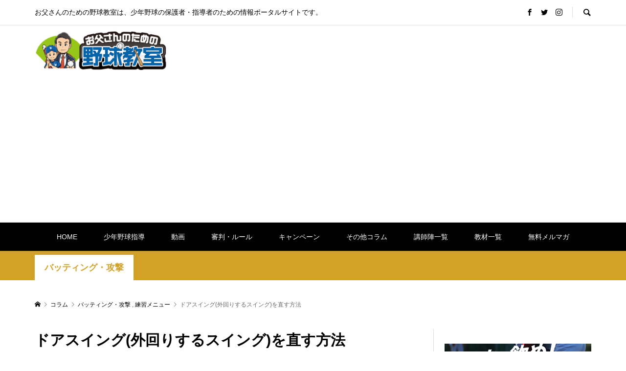

--- FILE ---
content_type: text/html; charset=UTF-8
request_url: https://www.xn--0et88ccz6awh1a.biz/batting/1574.html
body_size: 32250
content:
<!DOCTYPE html>
<html lang="ja"
	prefix="og: https://ogp.me/ns#" >
<head prefix="og: http://ogp.me/ns# fb: http://ogp.me/ns/fb#">
<meta charset="UTF-8">

<meta name="viewport" content="width=device-width">
<!-- Google Tag Manager -->

<!-- End Google Tag Manager -->

<style id="jetpack-boost-critical-css">@media all{@charset "UTF-8";.aligncenter{clear:both}.screen-reader-text{border:0;clip:rect(1px,1px,1px,1px);-webkit-clip-path:inset(50%);clip-path:inset(50%);height:1px;margin:-1px;overflow:hidden;padding:0;position:absolute;width:1px;word-wrap:normal!important}}@media all{.wp-video{max-width:100%;height:auto}video.wp-video-shortcode{max-width:100%;display:inline-block}}@media all{@charset "UTF-8";*{-webkit-box-sizing:border-box;-moz-box-sizing:border-box;-ms-box-sizing:border-box;-o-box-sizing:border-box;box-sizing:border-box}a,article,aside,body,div,form,h1,h2,h3,header,html,i,iframe,img,label,li,nav,p,span,strong,time,ul,video{margin:0;padding:0;border:0;outline:0;font-size:100%;font-weight:400;vertical-align:baseline}video{display:inline-block;max-width:100%}html{overflow-y:scroll;-webkit-text-size-adjust:100%;-ms-text-size-adjust:100%}ul{list-style:none}input{outline:0;font-size:100%}input{-webkit-appearance:none;border-radius:0}img{-ms-interpolation-mode:bicubic}body{background:#fff;color:#000;font-size:14px;line-height:1;min-width:1280px;overflow-x:hidden;position:relative;-webkit-font-smoothing:antialiased}a{color:#000;text-decoration:none}strong{font-weight:700}i{font-style:italic}img{vertical-align:bottom}@font-face{font-family:design_plus;font-weight:400;font-style:normal}.l-header{position:relative;width:100%;z-index:999}.l-header__bar{background:rgba(255,255,255,.8);position:relative;width:100%;z-index:998}.l-inner{margin-left:auto;margin-right:auto;position:relative;width:88.8888%;max-width:1200px}.l-primary{-webkit-box-flex:1;-moz-box-flex:1;-ms-flex-positive:1;-webkit-flex-grow:1;-moz-flex-grow:1;-ms-flex-grow:1;flex-grow:1}.l-secondary__inner{width:300px}.l-2columns{display:-webkit-box;display:-webkit-flex;display:-ms-flexbox;display:flex}.l-layout-type2 .l-secondary{border-left:1px solid #ddd;padding-left:22px;margin-left:22px}.l-layout-type2 .l-secondary{-webkit-order:1;-ms-order:1;order:1}#site_loader_overlay{background:#fff;opacity:1;position:fixed;bottom:0;left:0;right:0;top:0;width:100%;height:100%;z-index:99999}.c-load--type1{width:48px;height:48px;font-size:10px;text-indent:-9999em;position:fixed;top:0;left:0;right:0;bottom:0;margin:auto;border-radius:50%}.c-menu-button{display:none;position:absolute;top:0;right:0;text-align:center}.c-menu-button::before{content:"\f0c9";font-family:design_plus;font-size:30px}.c-search-button{display:block;text-align:center}.c-search-button::before{content:"\e915";font-family:design_plus;font-size:18px}.c-breadcrumb__item{display:inline}.c-breadcrumb__item--home a::before{content:"\e90c";font-family:design_plus}.c-breadcrumb__item--home span{display:none}.c-entry-nav__item a span{display:block;max-height:100%;overflow:hidden}.c-share__icn{font-family:design_plus!important;font-style:normal;font-variant:normal;font-weight:400;line-height:1;speak:none;text-transform:none;-moz-osx-font-smoothing:grayscale;-webkit-font-smoothing:antialiased}.c-share__icn--facebook::before{content:"\e902"}.c-share__icn--feedly::before{content:"\e907"}.c-share__icn--hatebu::before{content:"\e908"}.c-share__icn--pinterest::before{content:"\e905"}.c-share__icn--pocket::before{content:"\e90a"}.c-share__icn--rss::before{content:"\e90b"}.c-share__icn--twitter::before{content:"\e904"}.c-share--sm{line-height:25px;min-width:27px}.c-share--sm .c-share__btn{margin-bottom:5px;margin-right:5px}.c-share--sm a{padding:1px 5px 0}.c-share--sm .c-share__icn{font-size:1.3em;position:relative;top:3px;text-shadow:1px 1px 0 rgba(255,255,255,.1)}.c-share--sm .c-share__title{line-height:20px;margin:0 3px 0 2px}.c-share--color a{color:#fff}.c-share--color .c-share__btn--twitter a{background-color:#55acee}.c-share--color .c-share__btn--facebook a{background-color:#35629a}.c-share--color .c-share__btn--hatebu a{background-color:#3c7dd1}.c-share--color .c-share__btn--pocket a{background-color:#ee4056}.c-share--color .c-share__btn--rss a{background-color:#ffb53c}.c-share--color .c-share__btn--feedly a{background-color:#6cc655}.c-share--color .c-share__btn--pinterest a{background-color:#d4121c}.c-share__btn{float:left;font-size:12px;text-align:center}.c-share__btn a{border-radius:2px;box-shadow:0 1px 0 rgba(0,0,0,.03);display:block}@media only screen and (max-width:767px){.c-share--sm .c-share__icn{left:1px}.c-share--sm .c-share__title{display:none}}.p-header__top{border-bottom:1px solid #ddd}.p-header-description{float:left;line-height:50px}.p-header__top .p-social-nav{float:left;line-height:50px;position:relative}.p-header-search{float:right}.p-social-nav+.p-header-search{margin-left:20px;padding-left:1px;position:relative}.p-social-nav+.p-header-search::before{border-left:1px solid #ddd;content:'';display:block;height:22px;position:absolute;top:14px;left:0}.p-header-search .p-search-button{float:right;line-height:50px;padding-left:20px;height:50px}.p-header-search form{float:left;margin:10px 0;overflow:hidden;width:0}.p-header-search__input{background:#eee;border:0;line-height:30px;height:30px;padding:0 18px;width:250px}.p-header-search--mobile{display:none!important}.p-logo a{color:#000}.p-header__logo--mobile{display:none}.p-header__logo.has-ad .l-inner{display:-webkit-box;display:-webkit-flex;display:-ms-flexbox;display:flex;-webkit-box-align:center;-ms-flex-align:center;-ms-grid-row-align:center;-webkit-align-items:center;align-items:center;-webkit-box-pack:justify;-moz-box-pack:justify;-ms-flex-pack:justify;-webkit-justify-content:space-between;justify-content:space-between}.p-header__logo .p-logo{line-height:1.2;padding:30px 0;-webkit-flex-shrink:0;-moz-flex-shrink:0;-ms-flex-shrink:0;flex-shrink:0}.p-header__logo .p-logo img{display:block;max-width:100%;height:auto}.p-header__ad{float:right;padding:18px 0 18px 20px}.p-header__gnav{border-top:1px solid #ddd}.p-global-nav{font-size:14px;position:relative;text-align:center}.p-global-nav>li{display:inline-block;line-height:58px}.p-global-nav>li>a{display:inline-block;font-weight:500;padding-left:25px;padding-right:25px}.p-global-nav>li.menu-item-has-children>.sub-menu{border-top:6px solid #999;top:100%;left:0}.p-global-nav a{display:block}.p-global-nav .menu-item-has-children{position:relative}.p-global-nav .sub-menu{background:#000;line-height:1.4;visibility:hidden;opacity:0;position:absolute;top:0;left:100%;z-index:1;-webkit-transform:translate3d(0,-6px,0);-moz-transform:translate3d(0,-6px,0);-ms-transform:translate3d(0,-6px,0);transform:translate3d(0,-6px,0)}.p-global-nav .sub-menu a{color:#fff!important;min-height:54px;padding:18px 22px 17px;width:240px;text-align:left}.p-global-nav .menu-megamenu .sub-menu{display:none}.p-megamenu{display:block;font-size:14px;opacity:0;min-width:1280px;position:absolute;left:0;top:-300px;visibility:hidden;width:100%;z-index:997;-webkit-transform:translate3d(0,-21px,0);-moz-transform:translate3d(0,-21px,0);-ms-transform:translate3d(0,-21px,0);transform:translate3d(0,-21px,0)}.p-megamenu__bg{background:#000}.p-megamenu>ul{border-top:6px solid #999}.p-megamenu a{color:#fff!important;display:block;line-height:1.8;text-align:center}.p-megamenu--type4 ul{display:-webkit-box;display:-webkit-flex;display:-ms-flexbox;display:flex;-webkit-flex-wrap:wrap;-ms-flex-wrap:wrap;flex-wrap:wrap}.p-megamenu--type4 li{height:54px;position:relative;width:20%}.p-megamenu--type4 a{height:100%;line-height:1.31;overflow:hidden;width:100%}.p-megamenu--type4 a span{position:absolute;left:50%;top:50%;-webkit-transform:translate3d(-50%,-50%,0);-moz-transform:translate3d(-50%,-50%,0);-ms-transform:translate3d(-50%,-50%,0);transform:translate3d(-50%,-50%,0)}.p-header-band{background:#000;color:#fff;font-size:18px;padding-top:8px}.p-header-band__inner{display:-webkit-box;display:-webkit-flex;display:-ms-flexbox;display:flex}.p-header-band__item{display:-webkit-box;display:-webkit-flex;display:-ms-flexbox;display:flex;-webkit-box-align:center;-ms-flex-align:center;-ms-grid-row-align:center;-webkit-align-items:center;align-items:center;min-height:52px}.p-header-band__item a{display:block;color:#fff;font-weight:700;line-height:1.31;min-width:200px;padding:0 20px;text-align:center}.p-header-band__item.is-active{background:#fff;color:#000}.p-header-band__item.is-active a{color:#000}.p-breadcrumb{color:#666;margin-top:37px;margin-bottom:38px}.p-breadcrumb__inner{font-size:12px;line-height:2}.p-breadcrumb__item{padding-right:0}.p-breadcrumb__item+.p-breadcrumb__item::before{content:"\e910";display:inline-block;font-family:design_plus;font-size:10px;margin-left:2px;margin-right:2px}.p-footer__logo .p-logo{line-height:1.2;-webkit-flex-shrink:0;-moz-flex-shrink:0;-ms-flex-shrink:0;flex-shrink:0}.p-footer__logo .p-logo img{display:block;max-width:100%;height:auto}.p-logo__footer--mobile{display:none}.p-pagetop{display:none;position:fixed;bottom:0;right:0;z-index:90}.p-pagetop a{background:#333;color:#fff;display:block;height:60px;line-height:60px;text-align:center;width:60px}.p-pagetop a::after{content:"\e911";font-family:design_plus;font-size:14px;margin:auto;top:0;right:0;bottom:0;left:0}.p-float-category{font-size:12px;position:absolute;top:0;left:0;z-index:5}.p-float-category span{background:#999;color:#fff;display:inline-block;line-height:30px;min-width:100px;text-align:center;padding:0 8px}.p-article__date::before{content:"\e94e";display:inline-block;font-family:design_plus;margin-right:5px}.p-article-slider__item{overflow:hidden;position:relative}.p-article-slider__item:nth-child(n+2){display:none}.p-article-slider__item-thumbnail{padding-top:70%;overflow:hidden;position:relative}.p-article-slider__item-thumbnail img{display:block;height:100%;width:100%;object-fit:cover;position:absolute;left:0;top:0}.p-article-slider__item-info{padding:60px 30px 30px;width:100%;position:absolute;bottom:0;background:-webkit-linear-gradient(top,rgba(0,0,0,0) 0,#000 100%);background:-moz-linear-gradient(top,rgba(0,0,0,0) 0,#000 100%);background:linear-gradient(to bottom,rgba(0,0,0,0) 0,#000 100%)}.p-article-slider__item-info .p-article__title,.p-article-slider__item-title{color:#fff;font-size:14px;font-weight:700;line-height:1.6;opacity:1!important}.l-primary{overflow:hidden;min-width:0;min-height:0}.p-footer-blog__item-info{max-height:100%;padding-bottom:22px;padding-top:44px}.p-footer-blog__item-info .p-article__title{min-height:3.2em}.p-entry__header{border-bottom:1px solid #ddd;margin-bottom:40px;padding-bottom:40px}.p-entry__header>:last-child{margin-bottom:0}.p-entry__title{font-size:24px;font-weight:700;line-height:1.5;margin-bottom:0}.p-entry__meta-top{color:#999;font-size:12px;line-height:1.8;margin-top:16px}.p-entry__meta-top li{display:inline-block;margin-right:10px}.p-entry__meta-top li:last-child{margin-right:0}.p-entry__body{color:#666;line-height:2;margin-bottom:40px}.p-entry__share{margin-bottom:25px}.p-entry__related-item__thumbnail img{display:block;height:100%;width:100%;object-fit:cover;position:absolute;left:0;top:0}.p-social-nav__item{display:inline-block;margin-right:16px}.p-social-nav__item:last-child{margin-right:0}.p-social-nav__item a::before{font-family:design_plus}.p-social-nav__item--facebook a::before{content:"\e902"}.p-social-nav__item--twitter a::before{content:"\e904"}.p-social-nav__item--instagram a::before{content:"\ea92"}.p-widget{margin-bottom:30px;font-size:14px;line-height:1.6}.p-widget__title{font-size:18px;font-weight:700;line-height:1.31;margin-bottom:13px}.p-widget img{display:block;height:auto;max-width:100%}.p-widget .screen-reader-text{display:none}.p-widget-list__item-thumbnail img{display:block;width:100%;height:100%;object-fit:cover}.p-widget-list__type1 .p-widget-list__item-thumbnail img{position:absolute;top:0;left:0}.p-widget-list__type2 .p-widget-list__item-thumbnail img{position:absolute;top:0;left:0}.p-entry__body .alignleft{float:left}.p-entry__body .aligncenter{display:table;margin-left:auto;margin-right:auto;margin-bottom:7px}.p-entry__body img.alignleft{margin:7px 24px 7px 0}.p-entry__body img.aligncenter{margin-top:7px;margin-bottom:7px}.p-entry__body p{line-height:2;margin-bottom:2em}.p-entry__body .size-full,.p-entry__body img,.p-entry__body img[class*=align],.p-entry__body img[class*=wp-image-]{max-width:100%;height:auto}.u-clearfix::after{clear:both;content:" ";display:table}.u-right{float:right}.ytube iframe{position:absolute;top:0;right:0;width:100%!important;height:100%!important}}@media all{@media (max-width:500px){.p-logo.p-logo__header--mobile.p-logo__header--retina a img{object-fit:contain;width:50%}.l-header__bar--mobile{background-color:rgba(0,0,0,.6)!important}.l-header a,.p-global-nav>li>a{color:#fff!important}.textwidget.custom-html-widget a img{text-align:center;margin:0 auto}}}@media all{@charset "UTF-8";body{min-width:320px}@media only screen and (max-width:991px){.l-header{height:60px;position:relative;z-index:999}.l-header__bar{position:static}.l-header__bar--mobile{background:#fff;height:60px}}@media only screen and (max-width:767px){.p-footer-blog__item-info .p-article__title{font-size:12px}}@media only screen and (max-width:991px){.l-2columns{display:block}.l-secondary{border:0!important;margin:40px 0 0 0!important;padding:0!important}.l-secondary__inner{width:100%}.l-primary+.l-secondary{border-top:1px solid #ddd!important;margin-top:25px!important;padding-top:25px!important}}@media only screen and (max-width:767px){.c-load--type1{width:30px;height:30px}}@media only screen and (max-width:991px){.c-menu-button{display:block}}@media only screen and (max-width:767px){.c-entry-nav__item a span{display:none}}@media only screen and (max-width:991px){.c-share__btn{margin-bottom:5px}}@media only screen and (max-width:991px){.p-header__logo,.p-header__top{display:none}.p-header__logo--mobile{display:block}.p-header__logo--mobile .p-logo{line-height:60px;max-height:60px;overflow:hidden;padding:0 60px 0 10px}.p-header__logo--mobile .p-logo img{vertical-align:middle}}@media only screen and (max-width:991px){.p-header-search--mobile{display:inherit!important;padding:12px 22px;line-height:1!important}.p-header-search--mobile form{position:relative}.p-header-search__input{border:1px solid #ddd;height:40px;line-height:40px;padding:0 40px 0 18px;width:100%}.p-header-search__submit{width:40px;height:40px;line-height:40px;text-align:center;font-family:design_plus;font-size:16px;color:#000;background:0 0;border:none;position:absolute;top:0;right:0}}@media only screen and (max-width:991px){.p-menu-button{width:60px;height:60px;padding-top:16px;font-size:9px;line-height:12px}}@media only screen and (min-width:992px){.p-global-nav{display:block!important}}@media only screen and (max-width:991px){.p-header__gnav{border-top:none}.p-global-nav{display:none;width:100%;max-height:calc(100vh - 60px);overflow:auto;text-align:left;position:absolute;top:60px;left:0;z-index:10000}.p-global-nav>li{display:block;line-height:1.4}.p-global-nav>li>a{display:block;padding:13px 41px 13px 22px}.p-global-nav a{display:block;color:#fff!important;background:0 0!important;font-size:13px;line-height:1.4;position:relative}.p-global-nav .menu-item-has-children>a>span::before{color:#fff;content:'\e90e';font-family:design_plus;line-height:24px;display:block;margin:auto;position:absolute;top:0;right:17px;bottom:0;text-align:center;width:24px;height:24px}.p-global-nav .sub-menu{background:0 0!important;border:none!important;display:none;opacity:1;margin:0!important;position:static;visibility:visible;width:100%;-webkit-transform:none;-moz-transform:none;-ms-transform:none;transform:none}.p-global-nav .sub-menu li{padding-left:1em}.p-global-nav .sub-menu a{min-height:1.4em;padding:13px 41px 13px 22px;width:100%}}.p-megamenu{min-width:auto}@media only screen and (max-width:991px){.p-megamenu{display:none!important}}@media only screen and (max-width:991px){.p-header-band{font-size:16px}.p-header-band__item{min-height:42px}.p-header-band__item a{min-width:120px}}@media only screen and (max-width:991px){.p-breadcrumb{margin-top:12px;margin-bottom:33px}.p-breadcrumb__inner{font-size:10px;line-height:2}.p-breadcrumb__item+.p-breadcrumb__item::before{font-size:8px}}@media only screen and (max-width:991px){.p-logo__footer{display:none}.p-logo__footer--mobile{display:block;margin-bottom:10px}.p-logo__footer--mobile img{margin-left:auto;margin-right:auto}}@media only screen and (max-width:991px){.p-pagetop a{height:50px;line-height:50px;width:50px}}@media only screen and (max-width:991px){.p-article-slider__item-info{padding:44px 22px 22px}}@media only screen and (max-width:767px){.p-article-slider__item-info{padding:44px 14px 10px}}@media only screen and (max-width:991px){.l-primary{overflow:visible}}@media only screen and (max-width:991px){.p-entry__header{margin-bottom:28px;padding-bottom:35px}.p-entry__title{font-size:18px}.p-entry__meta-top{margin-top:11px}.p-entry__body{font-size:14px;line-height:2;margin-bottom:40px}.p-entry__share{margin-bottom:35px}.p-entry__header+.p-entry__share{margin-top:-10px;margin-bottom:22px}}@media only screen and (max-width:767px){.p-entry__meta-top li{margin-right:5px}}@media only screen and (max-width:991px){.p-widget{margin-bottom:40px}.p-widget__title{font-size:16px;margin-bottom:17px}}@media only screen and (max-width:991px){.u-hidden-sm{display:none}}@media only screen and (max-width:767px){.u-hidden-xs{display:none}}}@media all{.screen-reader-text{border:0;clip:rect(1px,1px,1px,1px);-webkit-clip-path:inset(50%);clip-path:inset(50%);height:1px;margin:-1px;overflow:hidden;padding:0;position:absolute!important;width:1px;word-wrap:normal!important}.screen-reader-text{border:0;clip:rect(1px,1px,1px,1px);-webkit-clip-path:inset(50%);clip-path:inset(50%);height:1px;margin:-1px;overflow:hidden;padding:0;position:absolute!important;width:1px;word-wrap:normal!important}}</style><title>ドアスイング(外回りするスイング)を直す方法 | お父さんのための野球教室</title>

		<!-- All in One SEO 4.1.8 -->
		<meta name="description" content="メルマガ読者の方から このような質問をいただきました。 【ご質問の内容】 はじめまして。 福島県で、中学校の野" />
		<meta name="robots" content="max-snippet:-1, max-image-preview:large, max-video-preview:-1" />
		<meta name="google-site-verification" content="TayE-z7SBj2xHBb2xS4sNd8D58mVse1OjnXWbtYWZ9w" />
		<link rel="canonical" href="https://www.xn--0et88ccz6awh1a.biz/batting/1574.html" />
		<meta property="og:locale" content="ja_JP" />
		<meta property="og:site_name" content="少年野球の指導法" />
		<meta property="og:type" content="article" />
		<meta property="og:title" content="ドアスイング(外回りするスイング)を直す方法 | お父さんのための野球教室" />
		<meta property="og:description" content="メルマガ読者の方から このような質問をいただきました。 【ご質問の内容】 はじめまして。 福島県で、中学校の野" />
		<meta property="og:url" content="https://www.xn--0et88ccz6awh1a.biz/batting/1574.html" />
		<meta property="og:image" content="https://www.xn--0et88ccz6awh1a.biz/wp/wp-content/uploads/2018/11/IMG_9172.jpg" />
		<meta property="og:image:secure_url" content="https://www.xn--0et88ccz6awh1a.biz/wp/wp-content/uploads/2018/11/IMG_9172.jpg" />
		<meta property="og:image:width" content="5184" />
		<meta property="og:image:height" content="3456" />
		<meta property="article:published_time" content="2018-11-13T05:55:49+00:00" />
		<meta property="article:modified_time" content="2021-06-30T06:41:18+00:00" />
		<meta name="twitter:card" content="summary_large_image" />
		<meta name="twitter:site" content="@BaseballOtousan" />
		<meta name="twitter:title" content="ドアスイング(外回りするスイング)を直す方法 | お父さんのための野球教室" />
		<meta name="twitter:description" content="メルマガ読者の方から このような質問をいただきました。 【ご質問の内容】 はじめまして。 福島県で、中学校の野" />
		<meta name="twitter:image" content="https://www.xn--0et88ccz6awh1a.biz/wp/wp-content/uploads/2018/11/IMG_9172.jpg" />
		
		
		
		
		<!-- All in One SEO -->

<link rel="alternate" type="application/rss+xml" title="お父さんのための野球教室 &raquo; ドアスイング(外回りするスイング)を直す方法 のコメントのフィード" href="https://www.xn--0et88ccz6awh1a.biz/batting/1574.html/feed" />
<noscript><link rel='stylesheet' id='wp-block-library-css' href='https://www.xn--0et88ccz6awh1a.biz/wp/wp-includes/css/dist/block-library/style.min.css?ver=6.1.9' type='text/css' media='all' />
</noscript><link rel='stylesheet' id='wp-block-library-css' href='https://www.xn--0et88ccz6awh1a.biz/wp/wp-includes/css/dist/block-library/style.min.css?ver=6.1.9' type='text/css' media="not all" data-media="all" onload="this.media=this.dataset.media; delete this.dataset.media; this.removeAttribute( 'onload' );" />
<style id='wp-block-library-inline-css' type='text/css'>
.has-text-align-justify{text-align:justify;}
</style>
<noscript><link rel='stylesheet' id='mediaelement-css' href='https://www.xn--0et88ccz6awh1a.biz/wp/wp-includes/js/mediaelement/mediaelementplayer-legacy.min.css?ver=4.2.17' type='text/css' media='all' />
</noscript><link rel='stylesheet' id='mediaelement-css' href='https://www.xn--0et88ccz6awh1a.biz/wp/wp-includes/js/mediaelement/mediaelementplayer-legacy.min.css?ver=4.2.17' type='text/css' media="not all" data-media="all" onload="this.media=this.dataset.media; delete this.dataset.media; this.removeAttribute( 'onload' );" />
<noscript><link rel='stylesheet' id='wp-mediaelement-css' href='https://www.xn--0et88ccz6awh1a.biz/wp/wp-includes/js/mediaelement/wp-mediaelement.min.css?ver=6.1.9' type='text/css' media='all' />
</noscript><link rel='stylesheet' id='wp-mediaelement-css' href='https://www.xn--0et88ccz6awh1a.biz/wp/wp-includes/js/mediaelement/wp-mediaelement.min.css?ver=6.1.9' type='text/css' media="not all" data-media="all" onload="this.media=this.dataset.media; delete this.dataset.media; this.removeAttribute( 'onload' );" />
<noscript><link rel='stylesheet' id='classic-theme-styles-css' href='https://www.xn--0et88ccz6awh1a.biz/wp/wp-includes/css/classic-themes.min.css?ver=1' type='text/css' media='all' />
</noscript><link rel='stylesheet' id='classic-theme-styles-css' href='https://www.xn--0et88ccz6awh1a.biz/wp/wp-includes/css/classic-themes.min.css?ver=1' type='text/css' media="not all" data-media="all" onload="this.media=this.dataset.media; delete this.dataset.media; this.removeAttribute( 'onload' );" />
<style id='global-styles-inline-css' type='text/css'>
body{--wp--preset--color--black: #000000;--wp--preset--color--cyan-bluish-gray: #abb8c3;--wp--preset--color--white: #ffffff;--wp--preset--color--pale-pink: #f78da7;--wp--preset--color--vivid-red: #cf2e2e;--wp--preset--color--luminous-vivid-orange: #ff6900;--wp--preset--color--luminous-vivid-amber: #fcb900;--wp--preset--color--light-green-cyan: #7bdcb5;--wp--preset--color--vivid-green-cyan: #00d084;--wp--preset--color--pale-cyan-blue: #8ed1fc;--wp--preset--color--vivid-cyan-blue: #0693e3;--wp--preset--color--vivid-purple: #9b51e0;--wp--preset--gradient--vivid-cyan-blue-to-vivid-purple: linear-gradient(135deg,rgba(6,147,227,1) 0%,rgb(155,81,224) 100%);--wp--preset--gradient--light-green-cyan-to-vivid-green-cyan: linear-gradient(135deg,rgb(122,220,180) 0%,rgb(0,208,130) 100%);--wp--preset--gradient--luminous-vivid-amber-to-luminous-vivid-orange: linear-gradient(135deg,rgba(252,185,0,1) 0%,rgba(255,105,0,1) 100%);--wp--preset--gradient--luminous-vivid-orange-to-vivid-red: linear-gradient(135deg,rgba(255,105,0,1) 0%,rgb(207,46,46) 100%);--wp--preset--gradient--very-light-gray-to-cyan-bluish-gray: linear-gradient(135deg,rgb(238,238,238) 0%,rgb(169,184,195) 100%);--wp--preset--gradient--cool-to-warm-spectrum: linear-gradient(135deg,rgb(74,234,220) 0%,rgb(151,120,209) 20%,rgb(207,42,186) 40%,rgb(238,44,130) 60%,rgb(251,105,98) 80%,rgb(254,248,76) 100%);--wp--preset--gradient--blush-light-purple: linear-gradient(135deg,rgb(255,206,236) 0%,rgb(152,150,240) 100%);--wp--preset--gradient--blush-bordeaux: linear-gradient(135deg,rgb(254,205,165) 0%,rgb(254,45,45) 50%,rgb(107,0,62) 100%);--wp--preset--gradient--luminous-dusk: linear-gradient(135deg,rgb(255,203,112) 0%,rgb(199,81,192) 50%,rgb(65,88,208) 100%);--wp--preset--gradient--pale-ocean: linear-gradient(135deg,rgb(255,245,203) 0%,rgb(182,227,212) 50%,rgb(51,167,181) 100%);--wp--preset--gradient--electric-grass: linear-gradient(135deg,rgb(202,248,128) 0%,rgb(113,206,126) 100%);--wp--preset--gradient--midnight: linear-gradient(135deg,rgb(2,3,129) 0%,rgb(40,116,252) 100%);--wp--preset--duotone--dark-grayscale: url('#wp-duotone-dark-grayscale');--wp--preset--duotone--grayscale: url('#wp-duotone-grayscale');--wp--preset--duotone--purple-yellow: url('#wp-duotone-purple-yellow');--wp--preset--duotone--blue-red: url('#wp-duotone-blue-red');--wp--preset--duotone--midnight: url('#wp-duotone-midnight');--wp--preset--duotone--magenta-yellow: url('#wp-duotone-magenta-yellow');--wp--preset--duotone--purple-green: url('#wp-duotone-purple-green');--wp--preset--duotone--blue-orange: url('#wp-duotone-blue-orange');--wp--preset--font-size--small: 13px;--wp--preset--font-size--medium: 20px;--wp--preset--font-size--large: 36px;--wp--preset--font-size--x-large: 42px;--wp--preset--spacing--20: 0.44rem;--wp--preset--spacing--30: 0.67rem;--wp--preset--spacing--40: 1rem;--wp--preset--spacing--50: 1.5rem;--wp--preset--spacing--60: 2.25rem;--wp--preset--spacing--70: 3.38rem;--wp--preset--spacing--80: 5.06rem;}:where(.is-layout-flex){gap: 0.5em;}body .is-layout-flow > .alignleft{float: left;margin-inline-start: 0;margin-inline-end: 2em;}body .is-layout-flow > .alignright{float: right;margin-inline-start: 2em;margin-inline-end: 0;}body .is-layout-flow > .aligncenter{margin-left: auto !important;margin-right: auto !important;}body .is-layout-constrained > .alignleft{float: left;margin-inline-start: 0;margin-inline-end: 2em;}body .is-layout-constrained > .alignright{float: right;margin-inline-start: 2em;margin-inline-end: 0;}body .is-layout-constrained > .aligncenter{margin-left: auto !important;margin-right: auto !important;}body .is-layout-constrained > :where(:not(.alignleft):not(.alignright):not(.alignfull)){max-width: var(--wp--style--global--content-size);margin-left: auto !important;margin-right: auto !important;}body .is-layout-constrained > .alignwide{max-width: var(--wp--style--global--wide-size);}body .is-layout-flex{display: flex;}body .is-layout-flex{flex-wrap: wrap;align-items: center;}body .is-layout-flex > *{margin: 0;}:where(.wp-block-columns.is-layout-flex){gap: 2em;}.has-black-color{color: var(--wp--preset--color--black) !important;}.has-cyan-bluish-gray-color{color: var(--wp--preset--color--cyan-bluish-gray) !important;}.has-white-color{color: var(--wp--preset--color--white) !important;}.has-pale-pink-color{color: var(--wp--preset--color--pale-pink) !important;}.has-vivid-red-color{color: var(--wp--preset--color--vivid-red) !important;}.has-luminous-vivid-orange-color{color: var(--wp--preset--color--luminous-vivid-orange) !important;}.has-luminous-vivid-amber-color{color: var(--wp--preset--color--luminous-vivid-amber) !important;}.has-light-green-cyan-color{color: var(--wp--preset--color--light-green-cyan) !important;}.has-vivid-green-cyan-color{color: var(--wp--preset--color--vivid-green-cyan) !important;}.has-pale-cyan-blue-color{color: var(--wp--preset--color--pale-cyan-blue) !important;}.has-vivid-cyan-blue-color{color: var(--wp--preset--color--vivid-cyan-blue) !important;}.has-vivid-purple-color{color: var(--wp--preset--color--vivid-purple) !important;}.has-black-background-color{background-color: var(--wp--preset--color--black) !important;}.has-cyan-bluish-gray-background-color{background-color: var(--wp--preset--color--cyan-bluish-gray) !important;}.has-white-background-color{background-color: var(--wp--preset--color--white) !important;}.has-pale-pink-background-color{background-color: var(--wp--preset--color--pale-pink) !important;}.has-vivid-red-background-color{background-color: var(--wp--preset--color--vivid-red) !important;}.has-luminous-vivid-orange-background-color{background-color: var(--wp--preset--color--luminous-vivid-orange) !important;}.has-luminous-vivid-amber-background-color{background-color: var(--wp--preset--color--luminous-vivid-amber) !important;}.has-light-green-cyan-background-color{background-color: var(--wp--preset--color--light-green-cyan) !important;}.has-vivid-green-cyan-background-color{background-color: var(--wp--preset--color--vivid-green-cyan) !important;}.has-pale-cyan-blue-background-color{background-color: var(--wp--preset--color--pale-cyan-blue) !important;}.has-vivid-cyan-blue-background-color{background-color: var(--wp--preset--color--vivid-cyan-blue) !important;}.has-vivid-purple-background-color{background-color: var(--wp--preset--color--vivid-purple) !important;}.has-black-border-color{border-color: var(--wp--preset--color--black) !important;}.has-cyan-bluish-gray-border-color{border-color: var(--wp--preset--color--cyan-bluish-gray) !important;}.has-white-border-color{border-color: var(--wp--preset--color--white) !important;}.has-pale-pink-border-color{border-color: var(--wp--preset--color--pale-pink) !important;}.has-vivid-red-border-color{border-color: var(--wp--preset--color--vivid-red) !important;}.has-luminous-vivid-orange-border-color{border-color: var(--wp--preset--color--luminous-vivid-orange) !important;}.has-luminous-vivid-amber-border-color{border-color: var(--wp--preset--color--luminous-vivid-amber) !important;}.has-light-green-cyan-border-color{border-color: var(--wp--preset--color--light-green-cyan) !important;}.has-vivid-green-cyan-border-color{border-color: var(--wp--preset--color--vivid-green-cyan) !important;}.has-pale-cyan-blue-border-color{border-color: var(--wp--preset--color--pale-cyan-blue) !important;}.has-vivid-cyan-blue-border-color{border-color: var(--wp--preset--color--vivid-cyan-blue) !important;}.has-vivid-purple-border-color{border-color: var(--wp--preset--color--vivid-purple) !important;}.has-vivid-cyan-blue-to-vivid-purple-gradient-background{background: var(--wp--preset--gradient--vivid-cyan-blue-to-vivid-purple) !important;}.has-light-green-cyan-to-vivid-green-cyan-gradient-background{background: var(--wp--preset--gradient--light-green-cyan-to-vivid-green-cyan) !important;}.has-luminous-vivid-amber-to-luminous-vivid-orange-gradient-background{background: var(--wp--preset--gradient--luminous-vivid-amber-to-luminous-vivid-orange) !important;}.has-luminous-vivid-orange-to-vivid-red-gradient-background{background: var(--wp--preset--gradient--luminous-vivid-orange-to-vivid-red) !important;}.has-very-light-gray-to-cyan-bluish-gray-gradient-background{background: var(--wp--preset--gradient--very-light-gray-to-cyan-bluish-gray) !important;}.has-cool-to-warm-spectrum-gradient-background{background: var(--wp--preset--gradient--cool-to-warm-spectrum) !important;}.has-blush-light-purple-gradient-background{background: var(--wp--preset--gradient--blush-light-purple) !important;}.has-blush-bordeaux-gradient-background{background: var(--wp--preset--gradient--blush-bordeaux) !important;}.has-luminous-dusk-gradient-background{background: var(--wp--preset--gradient--luminous-dusk) !important;}.has-pale-ocean-gradient-background{background: var(--wp--preset--gradient--pale-ocean) !important;}.has-electric-grass-gradient-background{background: var(--wp--preset--gradient--electric-grass) !important;}.has-midnight-gradient-background{background: var(--wp--preset--gradient--midnight) !important;}.has-small-font-size{font-size: var(--wp--preset--font-size--small) !important;}.has-medium-font-size{font-size: var(--wp--preset--font-size--medium) !important;}.has-large-font-size{font-size: var(--wp--preset--font-size--large) !important;}.has-x-large-font-size{font-size: var(--wp--preset--font-size--x-large) !important;}
.wp-block-navigation a:where(:not(.wp-element-button)){color: inherit;}
:where(.wp-block-columns.is-layout-flex){gap: 2em;}
.wp-block-pullquote{font-size: 1.5em;line-height: 1.6;}
</style>
<noscript><link rel='stylesheet' id='contact-form-7-css' href='https://www.xn--0et88ccz6awh1a.biz/wp/wp-content/plugins/contact-form-7/includes/css/styles.css?ver=5.5.6' type='text/css' media='all' />
</noscript><link rel='stylesheet' id='contact-form-7-css' href='https://www.xn--0et88ccz6awh1a.biz/wp/wp-content/plugins/contact-form-7/includes/css/styles.css?ver=5.5.6' type='text/css' media="not all" data-media="all" onload="this.media=this.dataset.media; delete this.dataset.media; this.removeAttribute( 'onload' );" />
<noscript><link rel='stylesheet' id='chld_thm_cfg_parent-css' href='https://www.xn--0et88ccz6awh1a.biz/wp/wp-content/themes/rumble_tcd058/style.css?ver=6.1.9' type='text/css' media='all' />
</noscript><link rel='stylesheet' id='chld_thm_cfg_parent-css' href='https://www.xn--0et88ccz6awh1a.biz/wp/wp-content/themes/rumble_tcd058/style.css?ver=6.1.9' type='text/css' media="not all" data-media="all" onload="this.media=this.dataset.media; delete this.dataset.media; this.removeAttribute( 'onload' );" />
<noscript><link rel='stylesheet' id='rumble-style-css' href='https://www.xn--0et88ccz6awh1a.biz/wp/wp-content/themes/rumble_tcd058-child/style.css?ver=1.3.1585788681' type='text/css' media='all' />
</noscript><link rel='stylesheet' id='rumble-style-css' href='https://www.xn--0et88ccz6awh1a.biz/wp/wp-content/themes/rumble_tcd058-child/style.css?ver=1.3.1585788681' type='text/css' media="not all" data-media="all" onload="this.media=this.dataset.media; delete this.dataset.media; this.removeAttribute( 'onload' );" />
<noscript><link rel='stylesheet' id='rumble-slick-css' href='https://www.xn--0et88ccz6awh1a.biz/wp/wp-content/themes/rumble_tcd058/css/slick.min.css?ver=6.1.9' type='text/css' media='all' />
</noscript><link rel='stylesheet' id='rumble-slick-css' href='https://www.xn--0et88ccz6awh1a.biz/wp/wp-content/themes/rumble_tcd058/css/slick.min.css?ver=6.1.9' type='text/css' media="not all" data-media="all" onload="this.media=this.dataset.media; delete this.dataset.media; this.removeAttribute( 'onload' );" />
<noscript><link rel='stylesheet' id='rumble-responsive-css' href='https://www.xn--0et88ccz6awh1a.biz/wp/wp-content/themes/rumble_tcd058/responsive.css?ver=1.3.1585788681' type='text/css' media='all' />
</noscript><link rel='stylesheet' id='rumble-responsive-css' href='https://www.xn--0et88ccz6awh1a.biz/wp/wp-content/themes/rumble_tcd058/responsive.css?ver=1.3.1585788681' type='text/css' media="not all" data-media="all" onload="this.media=this.dataset.media; delete this.dataset.media; this.removeAttribute( 'onload' );" />
<noscript><link rel='stylesheet' id='a3a3_lazy_load-css' href='//www.xn--0et88ccz6awh1a.biz/wp/wp-content/uploads/sass/a3_lazy_load.min.css?ver=1586422089' type='text/css' media='all' />
</noscript><link rel='stylesheet' id='a3a3_lazy_load-css' href='//www.xn--0et88ccz6awh1a.biz/wp/wp-content/uploads/sass/a3_lazy_load.min.css?ver=1586422089' type='text/css' media="not all" data-media="all" onload="this.media=this.dataset.media; delete this.dataset.media; this.removeAttribute( 'onload' );" />
<noscript><link rel='stylesheet' id='jetpack_css-css' href='https://www.xn--0et88ccz6awh1a.biz/wp/wp-content/plugins/jetpack/css/jetpack.css?ver=10.7.2' type='text/css' media='all' />
</noscript><link rel='stylesheet' id='jetpack_css-css' href='https://www.xn--0et88ccz6awh1a.biz/wp/wp-content/plugins/jetpack/css/jetpack.css?ver=10.7.2' type='text/css' media="not all" data-media="all" onload="this.media=this.dataset.media; delete this.dataset.media; this.removeAttribute( 'onload' );" />


<link rel="https://api.w.org/" href="https://www.xn--0et88ccz6awh1a.biz/wp-json/" /><link rel="alternate" type="application/json" href="https://www.xn--0et88ccz6awh1a.biz/wp-json/wp/v2/posts/1574" /><link rel="EditURI" type="application/rsd+xml" title="RSD" href="https://www.xn--0et88ccz6awh1a.biz/wp/xmlrpc.php?rsd" />
<link rel="wlwmanifest" type="application/wlwmanifest+xml" href="https://www.xn--0et88ccz6awh1a.biz/wp/wp-includes/wlwmanifest.xml" />
<meta name="generator" content="WordPress 6.1.9" />
<link rel='shortlink' href='https://www.xn--0et88ccz6awh1a.biz/?p=1574' />
<link rel="alternate" type="application/json+oembed" href="https://www.xn--0et88ccz6awh1a.biz/wp-json/oembed/1.0/embed?url=https%3A%2F%2Fwww.xn--0et88ccz6awh1a.biz%2Fbatting%2F1574.html" />
<link rel="alternate" type="text/xml+oembed" href="https://www.xn--0et88ccz6awh1a.biz/wp-json/oembed/1.0/embed?url=https%3A%2F%2Fwww.xn--0et88ccz6awh1a.biz%2Fbatting%2F1574.html&#038;format=xml" />

		<meta name="jetpack-boost-ready" content="true" />
		<style type='text/css'>img#wpstats{display:none}</style>
	<link rel="shortcut icon" href="https://www.xn--0et88ccz6awh1a.biz/wp/wp-content/uploads/2020/04/icon_b.png">
<style>
.p-tabbar__item.is-active, .p-tabbar__item.is-active a, .p-index-carousel .slick-arrow:hover { color: #000000; }
.p-copyright, .p-tabbar, .p-headline, .p-cb__item-archive-link__button, .p-page-links a:hover, .p-page-links > span, .p-pager__item a:hover, .p-pager__item .current, .p-entry__next-page__link:hover, .p-widget .searchform::after, .p-widget-search .p-widget-search__submit, .p-widget-list__item-rank, .c-comment__form-submit:hover, c-comment__password-protected, .slick-arrow, .c-pw__btn--register, .c-pw__btn { background-color: #000000; }
.p-page-links a:hover, .p-page-links > span, .p-pager__item a:hover, .p-pager__item .current, .p-author-archive .p-headline, .p-cb__item-header { border-color: #000000; }
.c-comment__tab-item.is-active a, .c-comment__tab-item a:hover, .c-comment__tab-item.is-active p { background-color: rgba(0, 0, 0, 0.7); }
.c-comment__tab-item.is-active a:after, .c-comment__tab-item.is-active p:after { border-top-color: rgba(0, 0, 0, 0.7); }
.p-author__box, .p-entry-news__header, .p-page-links a, .p-pager__item a, .p-pager__item span { background-color: #f7f7f7; }
.p-entry__body a { color: #0066bf; }
.p-megamenu__bg, .p-global-nav .sub-menu, .p-megamenu__bg .p-float-native-ad-label__small { background-color: #000000; }
.p-megamenu a, .p-global-nav .sub-menu a { color: #ffffff !important; }
.p-megamenu a:hover, .p-megamenu li.is-active > a, .p-global-nav .sub-menu a:hover, .p-global-nav .sub-menu .current-menu-item > a { background-color: #005a96; color: #ffffff !important; }
.p-megamenu > ul, .p-global-nav > li.menu-item-has-children > .sub-menu { border-color: #005a96; }
.p-native-ad-label, .p-float-native-ad-label, .p-float-native-ad-label__small, .p-article__native-ad-label { background-color: #999999; color: #ffffff; font-size: 11px; }
.p-header-band__item-desc { font-size: 16px; }
@media only screen and (max-width: 991px) { .p-header-band__item-desc { font-size: 14px; } }
.cat-item-113 > a, .cat-item-113 .toggle-children, .p-global-nav > li.menu-term-id-113:hover > a, .p-global-nav > li.menu-term-id-113.current-menu-item > a { color: #999999; }
.p-megamenu-term-id-113 a:hover, .p-megamenu-term-id-113 .p-megamenu__current a, .p-megamenu-term-id-113 li.is-active > a, .p-global-nav li.menu-term-id-113 > .sub-menu > li > a:hover, .p-global-nav li.menu-term-id-113 > .sub-menu > .current-menu-item > a { background-color: #999999; }
.p-category-item--113 { background-color: #999999 !important; }
.p-megamenu-term-id-113 > ul, .p-global-nav > li.menu-term-id-113 > .sub-menu { border-color: #999999; }
.cat-item-111 > a, .cat-item-111 .toggle-children, .p-global-nav > li.menu-term-id-111:hover > a, .p-global-nav > li.menu-term-id-111.current-menu-item > a { color: #999999; }
.p-megamenu-term-id-111 a:hover, .p-megamenu-term-id-111 .p-megamenu__current a, .p-megamenu-term-id-111 li.is-active > a, .p-global-nav li.menu-term-id-111 > .sub-menu > li > a:hover, .p-global-nav li.menu-term-id-111 > .sub-menu > .current-menu-item > a { background-color: #999999; }
.p-category-item--111 { background-color: #999999 !important; }
.p-megamenu-term-id-111 > ul, .p-global-nav > li.menu-term-id-111 > .sub-menu { border-color: #999999; }
.cat-item-108 > a, .cat-item-108 .toggle-children, .p-global-nav > li.menu-term-id-108:hover > a, .p-global-nav > li.menu-term-id-108.current-menu-item > a { color: #008df2; }
.p-megamenu-term-id-108 a:hover, .p-megamenu-term-id-108 .p-megamenu__current a, .p-megamenu-term-id-108 li.is-active > a, .p-global-nav li.menu-term-id-108 > .sub-menu > li > a:hover, .p-global-nav li.menu-term-id-108 > .sub-menu > .current-menu-item > a { background-color: #008df2; }
.p-category-item--108 { background-color: #008df2 !important; }
.p-megamenu-term-id-108 > ul, .p-global-nav > li.menu-term-id-108 > .sub-menu { border-color: #008df2; }
.cat-item-110 > a, .cat-item-110 .toggle-children, .p-global-nav > li.menu-term-id-110:hover > a, .p-global-nav > li.menu-term-id-110.current-menu-item > a { color: #999999; }
.p-megamenu-term-id-110 a:hover, .p-megamenu-term-id-110 .p-megamenu__current a, .p-megamenu-term-id-110 li.is-active > a, .p-global-nav li.menu-term-id-110 > .sub-menu > li > a:hover, .p-global-nav li.menu-term-id-110 > .sub-menu > .current-menu-item > a { background-color: #999999; }
.p-category-item--110 { background-color: #999999 !important; }
.p-megamenu-term-id-110 > ul, .p-global-nav > li.menu-term-id-110 > .sub-menu { border-color: #999999; }
.cat-item-112 > a, .cat-item-112 .toggle-children, .p-global-nav > li.menu-term-id-112:hover > a, .p-global-nav > li.menu-term-id-112.current-menu-item > a { color: #999999; }
.p-megamenu-term-id-112 a:hover, .p-megamenu-term-id-112 .p-megamenu__current a, .p-megamenu-term-id-112 li.is-active > a, .p-global-nav li.menu-term-id-112 > .sub-menu > li > a:hover, .p-global-nav li.menu-term-id-112 > .sub-menu > .current-menu-item > a { background-color: #999999; }
.p-category-item--112 { background-color: #999999 !important; }
.p-megamenu-term-id-112 > ul, .p-global-nav > li.menu-term-id-112 > .sub-menu { border-color: #999999; }
.cat-item-15 > a, .cat-item-15 .toggle-children, .p-global-nav > li.menu-term-id-15:hover > a, .p-global-nav > li.menu-term-id-15.current-menu-item > a { color: #81d742; }
.p-megamenu-term-id-15 a:hover, .p-megamenu-term-id-15 .p-megamenu__current a, .p-megamenu-term-id-15 li.is-active > a, .p-global-nav li.menu-term-id-15 > .sub-menu > li > a:hover, .p-global-nav li.menu-term-id-15 > .sub-menu > .current-menu-item > a { background-color: #81d742; }
.p-category-item--15 { background-color: #81d742 !important; }
.p-megamenu-term-id-15 > ul, .p-global-nav > li.menu-term-id-15 > .sub-menu { border-color: #81d742; }
.cat-item-16 > a, .cat-item-16 .toggle-children, .p-global-nav > li.menu-term-id-16:hover > a, .p-global-nav > li.menu-term-id-16.current-menu-item > a { color: #dd9933; }
.p-megamenu-term-id-16 a:hover, .p-megamenu-term-id-16 .p-megamenu__current a, .p-megamenu-term-id-16 li.is-active > a, .p-global-nav li.menu-term-id-16 > .sub-menu > li > a:hover, .p-global-nav li.menu-term-id-16 > .sub-menu > .current-menu-item > a { background-color: #dd9933; }
.p-category-item--16 { background-color: #dd9933 !important; }
.p-megamenu-term-id-16 > ul, .p-global-nav > li.menu-term-id-16 > .sub-menu { border-color: #dd9933; }
.cat-item-17 > a, .cat-item-17 .toggle-children, .p-global-nav > li.menu-term-id-17:hover > a, .p-global-nav > li.menu-term-id-17.current-menu-item > a { color: #1e73be; }
.p-megamenu-term-id-17 a:hover, .p-megamenu-term-id-17 .p-megamenu__current a, .p-megamenu-term-id-17 li.is-active > a, .p-global-nav li.menu-term-id-17 > .sub-menu > li > a:hover, .p-global-nav li.menu-term-id-17 > .sub-menu > .current-menu-item > a { background-color: #1e73be; }
.p-category-item--17 { background-color: #1e73be !important; }
.p-megamenu-term-id-17 > ul, .p-global-nav > li.menu-term-id-17 > .sub-menu { border-color: #1e73be; }
.cat-item-22 > a, .cat-item-22 .toggle-children, .p-global-nav > li.menu-term-id-22:hover > a, .p-global-nav > li.menu-term-id-22.current-menu-item > a { color: #999999; }
.p-megamenu-term-id-22 a:hover, .p-megamenu-term-id-22 .p-megamenu__current a, .p-megamenu-term-id-22 li.is-active > a, .p-global-nav li.menu-term-id-22 > .sub-menu > li > a:hover, .p-global-nav li.menu-term-id-22 > .sub-menu > .current-menu-item > a { background-color: #999999; }
.p-category-item--22 { background-color: #999999 !important; }
.p-megamenu-term-id-22 > ul, .p-global-nav > li.menu-term-id-22 > .sub-menu { border-color: #999999; }
.cat-item-23 > a, .cat-item-23 .toggle-children, .p-global-nav > li.menu-term-id-23:hover > a, .p-global-nav > li.menu-term-id-23.current-menu-item > a { color: #999999; }
.p-megamenu-term-id-23 a:hover, .p-megamenu-term-id-23 .p-megamenu__current a, .p-megamenu-term-id-23 li.is-active > a, .p-global-nav li.menu-term-id-23 > .sub-menu > li > a:hover, .p-global-nav li.menu-term-id-23 > .sub-menu > .current-menu-item > a { background-color: #999999; }
.p-category-item--23 { background-color: #999999 !important; }
.p-megamenu-term-id-23 > ul, .p-global-nav > li.menu-term-id-23 > .sub-menu { border-color: #999999; }
.cat-item-24 > a, .cat-item-24 .toggle-children, .p-global-nav > li.menu-term-id-24:hover > a, .p-global-nav > li.menu-term-id-24.current-menu-item > a { color: #999999; }
.p-megamenu-term-id-24 a:hover, .p-megamenu-term-id-24 .p-megamenu__current a, .p-megamenu-term-id-24 li.is-active > a, .p-global-nav li.menu-term-id-24 > .sub-menu > li > a:hover, .p-global-nav li.menu-term-id-24 > .sub-menu > .current-menu-item > a { background-color: #999999; }
.p-category-item--24 { background-color: #999999 !important; }
.p-megamenu-term-id-24 > ul, .p-global-nav > li.menu-term-id-24 > .sub-menu { border-color: #999999; }
.cat-item-25 > a, .cat-item-25 .toggle-children, .p-global-nav > li.menu-term-id-25:hover > a, .p-global-nav > li.menu-term-id-25.current-menu-item > a { color: #999999; }
.p-megamenu-term-id-25 a:hover, .p-megamenu-term-id-25 .p-megamenu__current a, .p-megamenu-term-id-25 li.is-active > a, .p-global-nav li.menu-term-id-25 > .sub-menu > li > a:hover, .p-global-nav li.menu-term-id-25 > .sub-menu > .current-menu-item > a { background-color: #999999; }
.p-category-item--25 { background-color: #999999 !important; }
.p-megamenu-term-id-25 > ul, .p-global-nav > li.menu-term-id-25 > .sub-menu { border-color: #999999; }
.cat-item-2 > a, .cat-item-2 .toggle-children, .p-global-nav > li.menu-term-id-2:hover > a, .p-global-nav > li.menu-term-id-2.current-menu-item > a { color: #d1a226; }
.p-megamenu-term-id-2 a:hover, .p-megamenu-term-id-2 .p-megamenu__current a, .p-megamenu-term-id-2 li.is-active > a, .p-global-nav li.menu-term-id-2 > .sub-menu > li > a:hover, .p-global-nav li.menu-term-id-2 > .sub-menu > .current-menu-item > a { background-color: #d1a226; }
.p-category-item--2 { background-color: #d1a226 !important; }
.p-megamenu-term-id-2 > ul, .p-global-nav > li.menu-term-id-2 > .sub-menu { border-color: #d1a226; }
.cat-item-1 > a, .cat-item-1 .toggle-children, .p-global-nav > li.menu-term-id-1:hover > a, .p-global-nav > li.menu-term-id-1.current-menu-item > a { color: #ed553d; }
.p-megamenu-term-id-1 a:hover, .p-megamenu-term-id-1 .p-megamenu__current a, .p-megamenu-term-id-1 li.is-active > a, .p-global-nav li.menu-term-id-1 > .sub-menu > li > a:hover, .p-global-nav li.menu-term-id-1 > .sub-menu > .current-menu-item > a { background-color: #ed553d; }
.p-category-item--1 { background-color: #ed553d !important; }
.p-megamenu-term-id-1 > ul, .p-global-nav > li.menu-term-id-1 > .sub-menu { border-color: #ed553d; }
.cat-item-27 > a, .cat-item-27 .toggle-children, .p-global-nav > li.menu-term-id-27:hover > a, .p-global-nav > li.menu-term-id-27.current-menu-item > a { color: #999999; }
.p-megamenu-term-id-27 a:hover, .p-megamenu-term-id-27 .p-megamenu__current a, .p-megamenu-term-id-27 li.is-active > a, .p-global-nav li.menu-term-id-27 > .sub-menu > li > a:hover, .p-global-nav li.menu-term-id-27 > .sub-menu > .current-menu-item > a { background-color: #999999; }
.p-category-item--27 { background-color: #999999 !important; }
.p-megamenu-term-id-27 > ul, .p-global-nav > li.menu-term-id-27 > .sub-menu { border-color: #999999; }
.cat-item-13 > a, .cat-item-13 .toggle-children, .p-global-nav > li.menu-term-id-13:hover > a, .p-global-nav > li.menu-term-id-13.current-menu-item > a { color: #831ba0; }
.p-megamenu-term-id-13 a:hover, .p-megamenu-term-id-13 .p-megamenu__current a, .p-megamenu-term-id-13 li.is-active > a, .p-global-nav li.menu-term-id-13 > .sub-menu > li > a:hover, .p-global-nav li.menu-term-id-13 > .sub-menu > .current-menu-item > a { background-color: #831ba0; }
.p-category-item--13 { background-color: #831ba0 !important; }
.p-megamenu-term-id-13 > ul, .p-global-nav > li.menu-term-id-13 > .sub-menu { border-color: #831ba0; }
.cat-item-3 > a, .cat-item-3 .toggle-children, .p-global-nav > li.menu-term-id-3:hover > a, .p-global-nav > li.menu-term-id-3.current-menu-item > a { color: #368c6b; }
.p-megamenu-term-id-3 a:hover, .p-megamenu-term-id-3 .p-megamenu__current a, .p-megamenu-term-id-3 li.is-active > a, .p-global-nav li.menu-term-id-3 > .sub-menu > li > a:hover, .p-global-nav li.menu-term-id-3 > .sub-menu > .current-menu-item > a { background-color: #368c6b; }
.p-category-item--3 { background-color: #368c6b !important; }
.p-megamenu-term-id-3 > ul, .p-global-nav > li.menu-term-id-3 > .sub-menu { border-color: #368c6b; }
.cat-item-4 > a, .cat-item-4 .toggle-children, .p-global-nav > li.menu-term-id-4:hover > a, .p-global-nav > li.menu-term-id-4.current-menu-item > a { color: #d1476e; }
.p-megamenu-term-id-4 a:hover, .p-megamenu-term-id-4 .p-megamenu__current a, .p-megamenu-term-id-4 li.is-active > a, .p-global-nav li.menu-term-id-4 > .sub-menu > li > a:hover, .p-global-nav li.menu-term-id-4 > .sub-menu > .current-menu-item > a { background-color: #d1476e; }
.p-category-item--4 { background-color: #d1476e !important; }
.p-megamenu-term-id-4 > ul, .p-global-nav > li.menu-term-id-4 > .sub-menu { border-color: #d1476e; }
.cat-item-18 > a, .cat-item-18 .toggle-children, .p-global-nav > li.menu-term-id-18:hover > a, .p-global-nav > li.menu-term-id-18.current-menu-item > a { color: #69a318; }
.p-megamenu-term-id-18 a:hover, .p-megamenu-term-id-18 .p-megamenu__current a, .p-megamenu-term-id-18 li.is-active > a, .p-global-nav li.menu-term-id-18 > .sub-menu > li > a:hover, .p-global-nav li.menu-term-id-18 > .sub-menu > .current-menu-item > a { background-color: #69a318; }
.p-category-item--18 { background-color: #69a318 !important; }
.p-megamenu-term-id-18 > ul, .p-global-nav > li.menu-term-id-18 > .sub-menu { border-color: #69a318; }
.cat-item-5 > a, .cat-item-5 .toggle-children, .p-global-nav > li.menu-term-id-5:hover > a, .p-global-nav > li.menu-term-id-5.current-menu-item > a { color: #3e8fbc; }
.p-megamenu-term-id-5 a:hover, .p-megamenu-term-id-5 .p-megamenu__current a, .p-megamenu-term-id-5 li.is-active > a, .p-global-nav li.menu-term-id-5 > .sub-menu > li > a:hover, .p-global-nav li.menu-term-id-5 > .sub-menu > .current-menu-item > a { background-color: #3e8fbc; }
.p-category-item--5 { background-color: #3e8fbc !important; }
.p-megamenu-term-id-5 > ul, .p-global-nav > li.menu-term-id-5 > .sub-menu { border-color: #3e8fbc; }
.cat-item-6 > a, .cat-item-6 .toggle-children, .p-global-nav > li.menu-term-id-6:hover > a, .p-global-nav > li.menu-term-id-6.current-menu-item > a { color: #f90000; }
.p-megamenu-term-id-6 a:hover, .p-megamenu-term-id-6 .p-megamenu__current a, .p-megamenu-term-id-6 li.is-active > a, .p-global-nav li.menu-term-id-6 > .sub-menu > li > a:hover, .p-global-nav li.menu-term-id-6 > .sub-menu > .current-menu-item > a { background-color: #f90000; }
.p-category-item--6 { background-color: #f90000 !important; }
.p-megamenu-term-id-6 > ul, .p-global-nav > li.menu-term-id-6 > .sub-menu { border-color: #f90000; }
.cat-item-11 > a, .cat-item-11 .toggle-children, .p-global-nav > li.menu-term-id-11:hover > a, .p-global-nav > li.menu-term-id-11.current-menu-item > a { color: #f90000; }
.p-megamenu-term-id-11 a:hover, .p-megamenu-term-id-11 .p-megamenu__current a, .p-megamenu-term-id-11 li.is-active > a, .p-global-nav li.menu-term-id-11 > .sub-menu > li > a:hover, .p-global-nav li.menu-term-id-11 > .sub-menu > .current-menu-item > a { background-color: #f90000; }
.p-category-item--11 { background-color: #f90000 !important; }
.p-megamenu-term-id-11 > ul, .p-global-nav > li.menu-term-id-11 > .sub-menu { border-color: #f90000; }
.cat-item-14 > a, .cat-item-14 .toggle-children, .p-global-nav > li.menu-term-id-14:hover > a, .p-global-nav > li.menu-term-id-14.current-menu-item > a { color: #0092d1; }
.p-megamenu-term-id-14 a:hover, .p-megamenu-term-id-14 .p-megamenu__current a, .p-megamenu-term-id-14 li.is-active > a, .p-global-nav li.menu-term-id-14 > .sub-menu > li > a:hover, .p-global-nav li.menu-term-id-14 > .sub-menu > .current-menu-item > a { background-color: #0092d1; }
.p-category-item--14 { background-color: #0092d1 !important; }
.p-megamenu-term-id-14 > ul, .p-global-nav > li.menu-term-id-14 > .sub-menu { border-color: #0092d1; }
.cat-item-10 > a, .cat-item-10 .toggle-children, .p-global-nav > li.menu-term-id-10:hover > a, .p-global-nav > li.menu-term-id-10.current-menu-item > a { color: #aa9100; }
.p-megamenu-term-id-10 a:hover, .p-megamenu-term-id-10 .p-megamenu__current a, .p-megamenu-term-id-10 li.is-active > a, .p-global-nav li.menu-term-id-10 > .sub-menu > li > a:hover, .p-global-nav li.menu-term-id-10 > .sub-menu > .current-menu-item > a { background-color: #aa9100; }
.p-category-item--10 { background-color: #aa9100 !important; }
.p-megamenu-term-id-10 > ul, .p-global-nav > li.menu-term-id-10 > .sub-menu { border-color: #aa9100; }
.cat-item-28 > a, .cat-item-28 .toggle-children, .p-global-nav > li.menu-term-id-28:hover > a, .p-global-nav > li.menu-term-id-28.current-menu-item > a { color: #999999; }
.p-megamenu-term-id-28 a:hover, .p-megamenu-term-id-28 .p-megamenu__current a, .p-megamenu-term-id-28 li.is-active > a, .p-global-nav li.menu-term-id-28 > .sub-menu > li > a:hover, .p-global-nav li.menu-term-id-28 > .sub-menu > .current-menu-item > a { background-color: #999999; }
.p-category-item--28 { background-color: #999999 !important; }
.p-megamenu-term-id-28 > ul, .p-global-nav > li.menu-term-id-28 > .sub-menu { border-color: #999999; }
.cat-item-29 > a, .cat-item-29 .toggle-children, .p-global-nav > li.menu-term-id-29:hover > a, .p-global-nav > li.menu-term-id-29.current-menu-item > a { color: #999999; }
.p-megamenu-term-id-29 a:hover, .p-megamenu-term-id-29 .p-megamenu__current a, .p-megamenu-term-id-29 li.is-active > a, .p-global-nav li.menu-term-id-29 > .sub-menu > li > a:hover, .p-global-nav li.menu-term-id-29 > .sub-menu > .current-menu-item > a { background-color: #999999; }
.p-category-item--29 { background-color: #999999 !important; }
.p-megamenu-term-id-29 > ul, .p-global-nav > li.menu-term-id-29 > .sub-menu { border-color: #999999; }
.cat-item-30 > a, .cat-item-30 .toggle-children, .p-global-nav > li.menu-term-id-30:hover > a, .p-global-nav > li.menu-term-id-30.current-menu-item > a { color: #999999; }
.p-megamenu-term-id-30 a:hover, .p-megamenu-term-id-30 .p-megamenu__current a, .p-megamenu-term-id-30 li.is-active > a, .p-global-nav li.menu-term-id-30 > .sub-menu > li > a:hover, .p-global-nav li.menu-term-id-30 > .sub-menu > .current-menu-item > a { background-color: #999999; }
.p-category-item--30 { background-color: #999999 !important; }
.p-megamenu-term-id-30 > ul, .p-global-nav > li.menu-term-id-30 > .sub-menu { border-color: #999999; }
.cat-item-31 > a, .cat-item-31 .toggle-children, .p-global-nav > li.menu-term-id-31:hover > a, .p-global-nav > li.menu-term-id-31.current-menu-item > a { color: #999999; }
.p-megamenu-term-id-31 a:hover, .p-megamenu-term-id-31 .p-megamenu__current a, .p-megamenu-term-id-31 li.is-active > a, .p-global-nav li.menu-term-id-31 > .sub-menu > li > a:hover, .p-global-nav li.menu-term-id-31 > .sub-menu > .current-menu-item > a { background-color: #999999; }
.p-category-item--31 { background-color: #999999 !important; }
.p-megamenu-term-id-31 > ul, .p-global-nav > li.menu-term-id-31 > .sub-menu { border-color: #999999; }
.cat-item-33 > a, .cat-item-33 .toggle-children, .p-global-nav > li.menu-term-id-33:hover > a, .p-global-nav > li.menu-term-id-33.current-menu-item > a { color: #999999; }
.p-megamenu-term-id-33 a:hover, .p-megamenu-term-id-33 .p-megamenu__current a, .p-megamenu-term-id-33 li.is-active > a, .p-global-nav li.menu-term-id-33 > .sub-menu > li > a:hover, .p-global-nav li.menu-term-id-33 > .sub-menu > .current-menu-item > a { background-color: #999999; }
.p-category-item--33 { background-color: #999999 !important; }
.p-megamenu-term-id-33 > ul, .p-global-nav > li.menu-term-id-33 > .sub-menu { border-color: #999999; }
.cat-item-32 > a, .cat-item-32 .toggle-children, .p-global-nav > li.menu-term-id-32:hover > a, .p-global-nav > li.menu-term-id-32.current-menu-item > a { color: #999999; }
.p-megamenu-term-id-32 a:hover, .p-megamenu-term-id-32 .p-megamenu__current a, .p-megamenu-term-id-32 li.is-active > a, .p-global-nav li.menu-term-id-32 > .sub-menu > li > a:hover, .p-global-nav li.menu-term-id-32 > .sub-menu > .current-menu-item > a { background-color: #999999; }
.p-category-item--32 { background-color: #999999 !important; }
.p-megamenu-term-id-32 > ul, .p-global-nav > li.menu-term-id-32 > .sub-menu { border-color: #999999; }
.cat-item-34 > a, .cat-item-34 .toggle-children, .p-global-nav > li.menu-term-id-34:hover > a, .p-global-nav > li.menu-term-id-34.current-menu-item > a { color: #999999; }
.p-megamenu-term-id-34 a:hover, .p-megamenu-term-id-34 .p-megamenu__current a, .p-megamenu-term-id-34 li.is-active > a, .p-global-nav li.menu-term-id-34 > .sub-menu > li > a:hover, .p-global-nav li.menu-term-id-34 > .sub-menu > .current-menu-item > a { background-color: #999999; }
.p-category-item--34 { background-color: #999999 !important; }
.p-megamenu-term-id-34 > ul, .p-global-nav > li.menu-term-id-34 > .sub-menu { border-color: #999999; }
body { font-family: Verdana, "ヒラギノ角ゴ ProN W3", "Hiragino Kaku Gothic ProN", "メイリオ", Meiryo, sans-serif; }
.p-logo, .p-entry__title, .p-headline, .p-page-header__title, .p-index-slider__item-catch, .p-widget__title, .p-cb__item-headline {
font-family: Segoe UI, "ヒラギノ角ゴ ProN W3", "Hiragino Kaku Gothic ProN", "メイリオ", Meiryo, sans-serif;
}
.c-load--type1 { border: 3px solid rgba(153, 153, 153, 0.2); border-top-color: #000000; }
.p-hover-effect--type1:hover img { -webkit-transform: scale(1.2) rotate(2deg); transform: scale(1.2) rotate(2deg); }
.p-hover-effect--type2 img { margin-left: -8px; }
.p-hover-effect--type2:hover img { margin-left: 8px; }
.p-hover-effect--type2:hover .p-hover-effect__image { background: #000000; }
.p-hover-effect--type2:hover img { opacity: 0.5 }
.p-hover-effect--type3:hover .p-hover-effect__image { background: #000000; }
.p-hover-effect--type3:hover img { opacity: 0.5; }
.p-entry__title { font-size: 24px; }
.p-entry__title, .p-article__title { color: #000000 }
.p-entry__body { font-size: 14px; }
.p-entry__body, .p-author__desc, .p-blog-archive__item-excerpt { color: #666666; }
.p-entry-news__title { font-size: 24px; }
.p-entry-news__title, .p-article-news__title { color: #000000 }
.p-entry-news__body { color: #666666; font-size: 16px; }
body.l-header__fix .is-header-fixed .l-header__bar { background: rgba(255, 255, 255, 0.8); }
.l-header a, .p-global-nav > li > a { color: #000000; }
.p-logo__header--text a { font-size: 32px; }
.p-logo__footer--text a { font-size: 32px; }
@media only screen and (max-width: 991px) {
	.l-header__bar--mobile { background-color: rgba(255, 255, 255, 0.8); }
	.p-logo__header--mobile.p-logo__header--text a { font-size: 24px; }
	.p-global-nav { background-color: rgba(0,0,0, 0.8); }
	.p-global-nav a, .p-global-nav .sub-menu a, .p-global-nav .menu-item-has-children > a > span::before { color: #ffffff !important; }
	.p-logo__footer--mobile.p-logo__footer--text a { font-size: 24px; }
	.p-entry__title { font-size: 18px; }
	.p-entry__body { font-size: 14px; }
	.p-entry-news__title { font-size: 18px; }
	.p-entry-news__body { font-size: 14px; }
}
.p-entry__body p {
    font-size: 17px;
    color: #333333;
}
nav.p-header__gnav.l-header__bar {
    background: #000000;
}

nav.p-header__gnav.l-header__bar ul li a {
    color: #ffffff;
}

.p-index-carousel {
    background: #f3f3f3;
    margin-bottom: 30px;
}

.p-header__top.u-clearfix {
}

.l-footer {
    margin-top: 100px;
}

.p-header__logo .p-logo img {
    display: block;
    max-width: 90%;
    height: auto;
}

.p-footer__logo .p-logo img {
    display: block;
    max-width: 90%;
    height: auto;
}

div#categories-2 ul li a {
    color: #000;
}

.p-header__logo .p-logo {
    padding: 10px 0;
}

.p-header__ad {
    padding: 10px 0 10px 20px;
}

.p-index-blog--type3 .p-index-blog__large-item .p-index-blog__item-thumbnail_inner {
    padding-top: 55%;
}

.p-index-blog__item-thumbnail_inner {
    padding-top: 55%;
}

.p-index-blog__item-thumbnail_inner img {
    display: block;
    height: auto;
    width: 100%;
    object-fit: contain;
    position: absolute;
    left: 0;
    top: 0;
}

body.l-header__fix .is-header-fixed .l-header__bar {
    background: #000000;
}

/*-- 目次の中央揃え --*/
#toc_container {
    margin-left: auto;
    margin-right: auto;
}

.style3a, .style3b, .style4a, .style4b, .style5a, .style5b  {

font-weight: 700 !important;
    font-family: Segoe UI, "ヒラギノ角ゴ ProN W3", "Hiragino Kaku Gothic ProN", "メイリオ", Meiryo, sans-serif;
}


.style4a, .style4b, .style5a, .style5b  {
font-size: 130% !important;
}

.style3b  {
font-size: 160% !important;
}

 .style5a {
padding: .5em .8em .3em 1em !important;
}

.q_button{
background: #2980b9 !important;
}

.q_button:hover, .q_button:focus  {
background-color: #47a1db !important;
}

#mlmg .post_col, #mlmg .post_col-2, #mlmg .post_col-3 {
    margin-bottom: 0em !important;
}

.p-entry__title {
    font-size: 30px;
}

#pryc-wp-acctp-bottom {
    font-size: 17px;
    color: #333333;
}

#js-index-slider .slick-list, .p-index-slider__item-youtube {
    height: 150px !important;
}
.p-index-slider__item-inner, .p-index-slider__item-image {
    height: 150px;
}
.p-index-slider__item--type2 .p-index-slider__item-content,
.p-index-slider__item--type3 .p-index-slider__item-content {
    top: 30%;
}
.p-article-slider__item-info { bottom: 40px; }

#js-index-slider img {
height: 150px;
    width: auto;
    margin: 0 auto;
}

@media only screen and (max-width: 375px){

.p-article-slider__item-info { bottom: 40px; }
#js-index-slider {
height: 40px;}

#js-index-slider img {
height: auto;
width: 100%;
margin: 0 auto; }

}</style>
<style type="text/css">

</style>
<noscript><style>.lazyload[data-src]{display:none !important;}</style></noscript><style>.lazyload{background-image:none !important;}.lazyload:before{background-image:none !important;}</style>			<style type="text/css">
				/* If html does not have either class, do not show lazy loaded images. */
				html:not( .jetpack-lazy-images-js-enabled ):not( .js ) .jetpack-lazy-image {
					display: none;
				}
			</style>
			
		</head>
<body class="post-template-default single single-post postid-1574 single-format-standard is-responsive l-header__fix l-header__fix--mobile">

<!-- Google Tag Manager (noscript) -->
<noscript><iframe src="https://www.googletagmanager.com/ns.html?id=GTM-NR6J24L"
height="0" width="0" style="display:none;visibility:hidden"></iframe></noscript>
<!-- End Google Tag Manager (noscript) -->
<div id="site_loader_overlay">
	<div id="site_loader_animation" class="c-load--type1">
			</div>
</div>
<div id="site_wrap">
	<header id="js-header" class="l-header">
		<div class="p-header__logo--mobile l-header__bar--mobile">
			<div class="p-logo p-logo__header--mobile p-logo__header--retina">
				<a href="https://www.xn--0et88ccz6awh1a.biz/"><img src="[data-uri]" alt="お父さんのための野球教室" width="300" data-src="https://www.xn--0et88ccz6awh1a.biz/wp/wp-content/uploads/2020/04/横長ロゴ.png" decoding="async" class="lazyload"><noscript><img src="https://www.xn--0et88ccz6awh1a.biz/wp/wp-content/uploads/2020/04/横長ロゴ.png" alt="お父さんのための野球教室" width="300" data-eio="l"></noscript></a>
			</div>
			<a href="#" id="js-menu-button" class="p-menu-button c-menu-button"><br />メニュー</a>
		</div>
		<div class="p-header__top u-clearfix">
			<div class="l-inner">
				<div class="p-header-description">お父さんのための野球教室は、少年野球の保護者・指導者のための情報ポータルサイトです。</div>
				<div class="u-right">
					<ul class="p-social-nav"><li class="p-social-nav__item p-social-nav__item--facebook"><a href="https://www.facebook.com/otousannotamenoyakyukyoushitsu/" target="_blank"></a></li><li class="p-social-nav__item p-social-nav__item--twitter"><a href="https://twitter.com/baseballotousan?argument=BagMSFc6&amp;dmai=a5e5e06a7e32c2" target="_blank"></a></li><li class="p-social-nav__item p-social-nav__item--instagram"><a href="https://www.instagram.com/otosannotameno/?argument=BagMSFc6&amp;dmai=a5e5e07f24cf04&amp;_ebx=a1ov143mn8.1506574629.7a4s0tc" target="_blank"></a></li></ul>
					<div class="p-header-search">
						<form action="https://www.xn--0et88ccz6awh1a.biz/" method="get">
							<input type="text" name="s" value="" class="p-header-search__input" placeholder="SEARCH">
						</form>
						<a href="#" id="js-search-button" class="p-search-button c-search-button"></a>
					</div>
				</div>
			</div>
		</div>
		<div class="p-header__logo has-ad">
			<div class="l-inner">
				<div class="p-logo p-logo__header p-logo__header--retina">
					<a href="https://www.xn--0et88ccz6awh1a.biz/"><img src="[data-uri]" alt="お父さんのための野球教室" width="300" data-src="https://www.xn--0et88ccz6awh1a.biz/wp/wp-content/uploads/2020/04/横長ロゴ.png" decoding="async" class="lazyload"><noscript><img src="https://www.xn--0et88ccz6awh1a.biz/wp/wp-content/uploads/2020/04/横長ロゴ.png" alt="お父さんのための野球教室" width="300" data-eio="l"></noscript></a>
				</div>
				<div class="p-header__ad"><!--<a href="http://www.xn--0et88ccz6awh1a.biz/line-coupon?argument=BagMSFc6&dmai=a5ed85a6adedf6
"><img src="[data-uri]" border="0" alt="LINE友達登録で、野球DVD教材がどれでも半額！" width="728" height="90" data-src="http://www.xn--0et88ccz6awh1a.biz/wp/wp-content/uploads/2020/04/line_バナー２.png" decoding="async" class="lazyload"><noscript><img src="http://www.xn--0et88ccz6awh1a.biz/wp/wp-content/uploads/2020/04/line_バナー２.png" border="0" alt="LINE友達登録で、野球DVD教材がどれでも半額！" width="728" height="90" data-eio="l"></noscript></a>--></div>
			</div>
		</div>
<nav class="p-header__gnav l-header__bar"><ul id="js-global-nav" class="l-inner p-global-nav u-clearfix">
<li class="p-header-search--mobile"><form action="https://www.xn--0et88ccz6awh1a.biz/" method="get"><input type="text" name="s" value="" class="p-header-search__input" placeholder="SEARCH"><input type="submit" value="&#xe915;" class="p-header-search__submit"></form></li>
<li id="menu-item-2881" class="menu-item menu-item-type-post_type menu-item-object-page menu-item-home menu-item-2881"><a href="https://www.xn--0et88ccz6awh1a.biz/">HOME<span></span></a></li>
<li id="menu-item-5525" class="menu-item menu-item-type-custom menu-item-object-custom menu-item-has-children menu-item-5525"><a>少年野球指導<span></span></a>
<ul class="sub-menu">
	<li id="menu-item-1360" class="menu-item menu-item-type-taxonomy menu-item-object-category current-post-ancestor current-menu-parent current-post-parent menu-item-1360"><a href="https://www.xn--0et88ccz6awh1a.biz/category/batting">バッティング・攻撃<span></span></a></li>
	<li id="menu-item-1355" class="menu-item menu-item-type-taxonomy menu-item-object-category menu-item-1355"><a href="https://www.xn--0et88ccz6awh1a.biz/category/pitching">投球・送球<span></span></a></li>
	<li id="menu-item-9948" class="menu-item menu-item-type-taxonomy menu-item-object-category menu-item-9948"><a href="https://www.xn--0et88ccz6awh1a.biz/category/kids_food_education">子どもの食育<span></span></a></li>
	<li id="menu-item-1359" class="menu-item menu-item-type-taxonomy menu-item-object-category menu-item-1359"><a href="https://www.xn--0et88ccz6awh1a.biz/category/defense-run">守備・走塁<span></span></a></li>
	<li id="menu-item-2869" class="menu-item menu-item-type-taxonomy menu-item-object-category current-post-ancestor current-menu-parent current-post-parent menu-item-2869"><a href="https://www.xn--0et88ccz6awh1a.biz/category/practice">練習メニュー<span></span></a></li>
	<li id="menu-item-1358" class="menu-item menu-item-type-taxonomy menu-item-object-category menu-item-1358"><a href="https://www.xn--0et88ccz6awh1a.biz/category/training">トレーニング・ケア<span></span></a></li>
	<li id="menu-item-1356" class="menu-item menu-item-type-taxonomy menu-item-object-category menu-item-1356"><a href="https://www.xn--0et88ccz6awh1a.biz/category/mental">メンタル<span></span></a></li>
	<li id="menu-item-3727" class="menu-item menu-item-type-taxonomy menu-item-object-category menu-item-3727"><a href="https://www.xn--0et88ccz6awh1a.biz/category/taguchi">田口壮の「野球上達方程式」<span></span></a></li>
	<li id="menu-item-2865" class="menu-item menu-item-type-taxonomy menu-item-object-category menu-item-2865"><a href="https://www.xn--0et88ccz6awh1a.biz/category/wadagokui">和田一浩のバッティング指導の極意<span></span></a></li>
</ul>
</li>
<li id="menu-item-1357" class="menu-item menu-item-type-taxonomy menu-item-object-category menu-item-1357 menu-term-id-11"><a href="https://www.xn--0et88ccz6awh1a.biz/category/movie">動画<span></span></a></li>
<li id="menu-item-5721" class="menu-item menu-item-type-taxonomy menu-item-object-category menu-item-5721 menu-term-id-27"><a href="https://www.xn--0et88ccz6awh1a.biz/category/umpire">審判・ルール<span></span></a></li>
<li id="menu-item-2873" class="menu-item menu-item-type-taxonomy menu-item-object-category menu-item-2873 menu-term-id-16"><a href="https://www.xn--0et88ccz6awh1a.biz/category/campaign">キャンペーン<span></span></a></li>
<li id="menu-item-2863" class="menu-item menu-item-type-custom menu-item-object-custom menu-item-has-children menu-item-2863"><a>その他コラム<span></span></a>
<ul class="sub-menu">
	<li id="menu-item-3339" class="menu-item menu-item-type-taxonomy menu-item-object-category menu-item-3339"><a href="https://www.xn--0et88ccz6awh1a.biz/category/the_term">野球用語<span></span></a></li>
	<li id="menu-item-2866" class="menu-item menu-item-type-taxonomy menu-item-object-category menu-item-2866"><a href="https://www.xn--0et88ccz6awh1a.biz/category/consultation">進路相談<span></span></a></li>
	<li id="menu-item-2867" class="menu-item menu-item-type-taxonomy menu-item-object-category menu-item-2867"><a href="https://www.xn--0et88ccz6awh1a.biz/category/college_baseball">大学野球<span></span></a></li>
	<li id="menu-item-2871" class="menu-item menu-item-type-taxonomy menu-item-object-category menu-item-2871"><a href="https://www.xn--0et88ccz6awh1a.biz/category/practice_session">野球教室・練習会<span></span></a></li>
	<li id="menu-item-5527" class="menu-item menu-item-type-taxonomy menu-item-object-category menu-item-5527"><a href="https://www.xn--0et88ccz6awh1a.biz/category/baseball_equipment">野球用具<span></span></a></li>
	<li id="menu-item-2868" class="menu-item menu-item-type-taxonomy menu-item-object-category menu-item-2868"><a href="https://www.xn--0et88ccz6awh1a.biz/category/info">お知らせ<span></span></a></li>
</ul>
</li>
<li id="menu-item-5571" class="menu-item menu-item-type-custom menu-item-object-custom menu-item-5571"><a href="http://www.xn--0et88ccz6awh1a.biz/instructor">講師陣一覧<span></span></a></li>
<li id="menu-item-5528" class="menu-item menu-item-type-custom menu-item-object-custom menu-item-5528"><a href="https://real-style.co.jp/category/237/">教材一覧<span></span></a></li>
<li id="menu-item-2874" class="menu-item menu-item-type-custom menu-item-object-custom menu-item-2874"><a href="http://1baseball-club.com/present/?argument=BagMSFc6&#038;dmai=a5d930c3ed1266">無料メルマガ<span></span></a></li>
</ul></nav>
		<!-- ■共通タグ --> 
<!-- EBiS tag version4.10 start -->

<!-- EBiS tag end -->

	</header>
<main class="l-main">
	<div class="p-header-band" style="background-color: #d1a226">
		<ul class="p-header-band__inner l-inner u-clearfix">
			<li class="p-header-band__item is-active"><a href="https://www.xn--0et88ccz6awh1a.biz/category/batting" style="color: #d1a226">バッティング・攻撃</a></li>

		</ul>
	</div>
	<div class="p-breadcrumb c-breadcrumb">
		<ul class="p-breadcrumb__inner c-breadcrumb__inner l-inner" itemscope itemtype="http://schema.org/BreadcrumbList">
			<li class="p-breadcrumb__item c-breadcrumb__item p-breadcrumb__item--home c-breadcrumb__item--home" itemprop="itemListElement" itemscope itemtype="http://schema.org/ListItem">
				<a href="https://www.xn--0et88ccz6awh1a.biz/" itemtype="http://schema.org/Thing" itemprop="item"><span itemprop="name">HOME</span></a>
				<meta itemprop="position" content="1" />
			</li>

			<li class="p-breadcrumb__item c-breadcrumb__item" itemprop="itemListElement" itemscope itemtype="http://schema.org/ListItem">
				<a href="https://www.xn--0et88ccz6awh1a.biz/blogall" itemtype="http://schema.org/Thing" itemprop="item">
					<span itemprop="name">コラム</span>
				</a>
				<meta itemprop="position" content="2" />
			</li>
			<li class="p-breadcrumb__item c-breadcrumb__item" itemprop="itemListElement" itemscope itemtype="http://schema.org/ListItem">
				<a href="https://www.xn--0et88ccz6awh1a.biz/category/batting" itemtype="http://schema.org/Thing" itemprop="item">
					<span itemprop="name">バッティング・攻撃</span>
				</a>
, 				<a href="https://www.xn--0et88ccz6awh1a.biz/category/practice" itemtype="http://schema.org/Thing" itemprop="item">
					<span itemprop="name">練習メニュー</span>
				</a>
				<meta itemprop="position" content="3" />
			</li>
			<li class="p-breadcrumb__item c-breadcrumb__item">
				<span itemprop="name">ドアスイング(外回りするスイング)を直す方法</span>
			</li>
		</ul>
	</div>
	<div class="l-inner l-2columns l-2columns-a l-layout-type2">
		<article class="p-entry l-primary">
			<div class="p-entry__inner">
				<!--<div class="p-entry__thumbnail"><img width="1200" height="800" src="https://www.xn--0et88ccz6awh1a.biz/wp/wp-content/uploads/2018/11/IMG_9172-1200x800.jpg" class="attachment-size5 size-size5 wp-post-image jetpack-lazy-image ewww_webp_lazy_load" alt="" decoding="async" data-lazy-src="https://www.xn--0et88ccz6awh1a.biz/wp/wp-content/uploads/2018/11/IMG_9172-1200x800.jpg?is-pending-load=1" srcset="[data-uri]" data-lazy-src-webp="https://www.xn--0et88ccz6awh1a.biz/wp/wp-content/uploads/2018/11/IMG_9172-1200x800.jpg.webp" /></div>-->
				<div class="p-entry__header">
					<h1 class="p-entry__title">ドアスイング(外回りするスイング)を直す方法</h1>
					<ul class="p-entry__meta-top u-clearfix">
						<li class="p-entry__date p-article__date"><time datetime="2018-11-13">2018.11.13</time></li>
					</ul>
				</div>
				<ul class="p-entry__share c-share u-clearfix c-share--sm c-share--color">
					<li class="c-share__btn c-share__btn--twitter">
						<a href="http://twitter.com/share?text=%E3%83%89%E3%82%A2%E3%82%B9%E3%82%A4%E3%83%B3%E3%82%B0%28%E5%A4%96%E5%9B%9E%E3%82%8A%E3%81%99%E3%82%8B%E3%82%B9%E3%82%A4%E3%83%B3%E3%82%B0%29%E3%82%92%E7%9B%B4%E3%81%99%E6%96%B9%E6%B3%95&url=https%3A%2F%2Fwww.xn--0et88ccz6awh1a.biz%2Fbatting%2F1574.html&via=&tw_p=tweetbutton&related=" onclick="javascript:window.open(this.href, '', 'menubar=no,toolbar=no,resizable=yes,scrollbars=yes,height=400,width=600');return false;">
							<i class="c-share__icn c-share__icn--twitter"></i>
							<span class="c-share__title">Tweet</span>
						</a>
					</li>
					<li class="c-share__btn c-share__btn--facebook">
						<a href="//www.facebook.com/sharer/sharer.php?u=https://www.xn--0et88ccz6awh1a.biz/batting/1574.html&amp;t=%E3%83%89%E3%82%A2%E3%82%B9%E3%82%A4%E3%83%B3%E3%82%B0%28%E5%A4%96%E5%9B%9E%E3%82%8A%E3%81%99%E3%82%8B%E3%82%B9%E3%82%A4%E3%83%B3%E3%82%B0%29%E3%82%92%E7%9B%B4%E3%81%99%E6%96%B9%E6%B3%95" rel="nofollow" target="_blank">
							<i class="c-share__icn c-share__icn--facebook"></i>
							<span class="c-share__title">Share</span>
						</a>
					</li>
					<li class="c-share__btn c-share__btn--hatebu">
						<a href="http://b.hatena.ne.jp/add?mode=confirm&url=https%3A%2F%2Fwww.xn--0et88ccz6awh1a.biz%2Fbatting%2F1574.html" onclick="javascript:window.open(this.href, '', 'menubar=no,toolbar=no,resizable=yes,scrollbars=yes,height=400,width=510');return false;">
							<i class="c-share__icn c-share__icn--hatebu"></i>
							<span class="c-share__title">Hatena</span>
						</a>
					</li>
					<li class="c-share__btn c-share__btn--pocket">
						<a href="http://getpocket.com/edit?url=https%3A%2F%2Fwww.xn--0et88ccz6awh1a.biz%2Fbatting%2F1574.html&title=%E3%83%89%E3%82%A2%E3%82%B9%E3%82%A4%E3%83%B3%E3%82%B0%28%E5%A4%96%E5%9B%9E%E3%82%8A%E3%81%99%E3%82%8B%E3%82%B9%E3%82%A4%E3%83%B3%E3%82%B0%29%E3%82%92%E7%9B%B4%E3%81%99%E6%96%B9%E6%B3%95" target="_blank">
							<i class="c-share__icn c-share__icn--pocket"></i>
							<span class="c-share__title">Pocket</span>
						</a>
					</li>
					<li class="c-share__btn c-share__btn--rss">
						<a href="https://www.xn--0et88ccz6awh1a.biz/feed" target="_blank">
							<i class="c-share__icn c-share__icn--rss"></i>
							<span class="c-share__title">RSS</span>
						</a>
					</li>
					<li class="c-share__btn c-share__btn--feedly">
						<a href="http://feedly.com/index.html#subscription%2Ffeed%2Fhttps://www.xn--0et88ccz6awh1a.biz/feed" target="_blank">
							<i class="c-share__icn c-share__icn--feedly"></i>
							<span class="c-share__title">feedly</span>
						</a>
					</li>
					<li class="c-share__btn c-share__btn--pinterest">
						<a href="https://www.pinterest.com/pin/create/button/?url=https%3A%2F%2Fwww.xn--0et88ccz6awh1a.biz%2Fbatting%2F1574.html&media=https://www.xn--0et88ccz6awh1a.biz/wp/wp-content/uploads/2018/11/IMG_9172.jpg&description=%E3%83%89%E3%82%A2%E3%82%B9%E3%82%A4%E3%83%B3%E3%82%B0%28%E5%A4%96%E5%9B%9E%E3%82%8A%E3%81%99%E3%82%8B%E3%82%B9%E3%82%A4%E3%83%B3%E3%82%B0%29%E3%82%92%E7%9B%B4%E3%81%99%E6%96%B9%E6%B3%95" rel="nofollow" target="_blank">
							<i class="c-share__icn c-share__icn--pinterest"></i>
							<span class="c-share__title">Pin it</span>
						</a>
					</li>
				</ul>
				<div class="p-entry__body">
<!-- PRyC WP: Add custom content to top of post/page --><div id="pryc-wp-acctp-top"><a href="https://www.amazon.co.jp/dp/B0F2LJ7Z5M?argument=BagMSFc6&dmai=a67eddc8f98347" target="_blank"><img class="aligncenter size-full wp-image-2264 jetpack-lazy-image ewww_webp_lazy_load" src="https://www.xn--0et88ccz6awh1a.biz/wp/wp-content/uploads/2025/04/25.03.13_line500off_i.jpg" alt="持久系プロテイン" style="margin-top: 0px!important;margin-bottom: 0px!important;" data-lazy-src="https://www.xn--0et88ccz6awh1a.biz/wp/wp-content/uploads/2025/04/25.03.13_line500off_i.jpg?is-pending-load=1" srcset="[data-uri]" data-lazy-src-webp="https://www.xn--0et88ccz6awh1a.biz/wp/wp-content/uploads/2025/04/25.03.13_line500off_i.jpg.webp"><noscript><img class="aligncenter size-full wp-image-2264" src="https://www.xn--0et88ccz6awh1a.biz/wp/wp-content/uploads/2025/04/25.03.13_line500off_i.jpg" alt="持久系プロテイン"  style="margin-top: 0px!important;margin-bottom: 0px!important;" /></noscript></a>
<strong><p style="background-color: lightyellow;border: 2px solid yellow;text-align: center;">ビーレジェンドプロテイン「スポーツ＆ウェルネス」の
<span><a href="https://www.amazon.co.jp/dp/B0F2LJ7Z5M?argument=BagMSFc6&dmai=a67eddc8f98347" target="_blank">詳細はこちら</a></span>
</p></strong></div><!-- /PRyC WP: Add custom content to top of post/page --><!-- PRyC WP: Add custom content to bottom of post/page: Standard Content START --><div id="pryc-wp-acctp-original-content"><p>メルマガ読者の方から<br />
このような質問をいただきました。</p>
<p>【ご質問の内容】</p>
<p>はじめまして。<br />
福島県で、中学校の野球部顧問をしています。</p>
<p>いろいろ指導してるなかで、<br />
どうも改善出来ないのが、バッティングの外回りです。</p>
<p>いろんなことは言ったつもりで、コンパクトに、<br />
後ろから点でなく線で入るようにいうのですが、</p>
<p>トップに入った段階で、腕が伸びきって<br />
自分を中心に円を描くような<br />
スイングをする生徒がおります。</p>
<p>どのような練習方法をすればよいか<br />
教えていただきたいと思います。</p>
<p>━━━━━━━━━━━━<br />
■回答内容<br />
━━━━━━━━━━━━</p>
<p>野球の本質を教える上で<br />
効果がある一つの指導法が、</p>
<p>“道具を使わず”<br />
体を動かしてみるということ。</p>
<p>多くの選手は、どうやって道具をどう使うか？</p>
<p>と考えがちですが、道具は<br />
プレー補助するモノと考えなくては、<br />
本質的な動きができなくなる場合があります。</p>
<p>例えば、グラブさばきが上手でない選手は、<br />
素手でゴロのボールを捕ってみる。</p>
<p>すると、スムーズな手の出し方、<br />
持ち替え方の動きがよくわかります。</p>
<p>同じ様に、バッティングでもバットを持たずに構えて、<br />
バットを振るようにボールを手打ちしてみる<br />
（トスを上げてもらって右手でボールをつかみにいく）。</p>
<p>するとドアスイングのような<br />
形になる選手はほとんどいません。</p>
<p>道具を使わないことで、<br />
こうした本質的な動きを覚えて、<br />
バッティングに展開していくのもひとつの方法です。</p>
<p>また、壁に体の正面が正対するように立ち、<br />
壁と体を１ｍくらい離した位置で</p>
<p>素振りをしてみるのも<br />
コンパクトなスイングを作るのに効果的です。</p>
<p>少し手前みそにはなりますが、<br />
先日私も参加しましたバッティングDVDも、</p>
<p>ヘッドを走らせる体の使い方を<br />
作り上げるメソッドがたくさんあります。</p>
<p>強く鋭いヘッドの走りになるスイング感覚を身に付けて<br />
バッティングへ展開していくアプローチですので、</p>
<p>型にはめるのではなく、自動的にそのフォームに<br />
向かっていくというメソッドです。</p>
<p>ぜひ、そちらのDVDも<br />
一度参考にしていただければと思います。</p>
<p>詳しい内容はコチラ↓<br />
<a href="http://rs39.net/c/bb/cbnm_1/bl/">http://rs39.net/c/bb/cbnm_1/bl/</a></p>
<p><a href="http://www.xn--0et88ccz6awh1a.biz/campaign/10415.html?id=blog_under" target="”_blank”" rel="noopener"><img class="aligncenter size-full wp-image-5740 jetpack-lazy-image" src="http://www.xn--0et88ccz6awh1a.biz/wp/wp-content/uploads/2022/03/1_修正後-1.jpg" alt="【今だけ】無料でコントロールが良くなる方法教えます！" width="1200" height="652" data-lazy-src="http://www.xn--0et88ccz6awh1a.biz/wp/wp-content/uploads/2022/03/1_修正後-1.jpg?is-pending-load=1" srcset="[data-uri]"><noscript><img class="aligncenter size-full wp-image-5740" src="http://www.xn--0et88ccz6awh1a.biz/wp/wp-content/uploads/2022/03/1_修正後-1.jpg" alt="【今だけ】無料でコントロールが良くなる方法教えます！" width="1200" height="652" /></noscript></a></p>
<p><!-- <a href="https://rs39.net/c/od/bb/bl/bl/9629/under" target="”_blank”" rel="noopener"><img class="aligncenter size-full wp-image-5740 jetpack-lazy-image" src="https://reaspo.com/Store/images/OBNM11SALCB/catch.jpg" alt="試合で打てるようになる野球教材＆個別指導が“たったの500円”で手に入るチャンス！" width="1200" height="652" data-lazy-src="https://reaspo.com/Store/images/OBNM11SALCB/catch.jpg?is-pending-load=1" srcset="[data-uri]"><noscript><img class="aligncenter size-full wp-image-5740" src="https://reaspo.com/Store/images/OBNM11SALCB/catch.jpg" alt="試合で打てるようになる野球教材＆個別指導が“たったの500円”で手に入るチャンス！" width="1200" height="652" /></noscript></a> --></p>
<p><!-- <a href="https://reaspo.com/Store/detail.php?did=2159&amp;bno=720bbbg" target="”_blank”" rel="noopener"><img class="aligncenter size-full wp-image-5740 jetpack-lazy-image" src="http://www.xn--0et88ccz6awh1a.biz/wp/wp-content/uploads/2021/07/2021.7.20_野球西本PJブログ用980円税込キャンペーンバナー.jpg" alt="今なら、たったの980円(税込)で少年野球の専門家があなたのお子さんのバッティングをチェックして丁寧にアドバイスします" width="1200" height="652" data-lazy-src="http://www.xn--0et88ccz6awh1a.biz/wp/wp-content/uploads/2021/07/2021.7.20_野球西本PJブログ用980円税込キャンペーンバナー.jpg?is-pending-load=1" srcset="[data-uri]"><noscript><img class="aligncenter size-full wp-image-5740" src="http://www.xn--0et88ccz6awh1a.biz/wp/wp-content/uploads/2021/07/2021.7.20_野球西本PJブログ用980円税込キャンペーンバナー.jpg" alt="今なら、たったの980円(税込)で少年野球の専門家があなたのお子さんのバッティングをチェックして丁寧にアドバイスします" width="1200" height="652" /></noscript></a> --></p>
<p><!-- <a href="https://reaspo.com/Store/detail.php?did=1256&amp;bno=7bbbg_g" target="”_blank”" rel="noopener"><img class="aligncenter size-full wp-image-5740 jetpack-lazy-image" src="http://www.xn--0et88ccz6awh1a.biz/wp/wp-content/uploads/2021/07/21.7.21_otosan_online_blog_under_02.jpg" alt="お父さんのための野球教室初月無料キャンペーン" width="1200" height="652" data-lazy-src="http://www.xn--0et88ccz6awh1a.biz/wp/wp-content/uploads/2021/07/21.7.21_otosan_online_blog_under_02.jpg?is-pending-load=1" srcset="[data-uri]"><noscript><img class="aligncenter size-full wp-image-5740" src="http://www.xn--0et88ccz6awh1a.biz/wp/wp-content/uploads/2021/07/21.7.21_otosan_online_blog_under_02.jpg" alt="お父さんのための野球教室初月無料キャンペーン" width="1200" height="652" /></noscript></a> --></p>
<p><!-- <a href="https://reaspo.com/Store/detail.php?did=2159&amp;bno=7bbbg" target="”_blank”" rel="noopener"><img class="aligncenter size-full wp-image-5740 jetpack-lazy-image" src="http://www.xn--0et88ccz6awh1a.biz/wp/wp-content/uploads/2021/07/2021.7.9_野球西本PJブログ用キャンペーンバナー.jpg" alt="先着20名様限定キャンペーン　今だけ、たったの550円で少年野球の専門家があなたのお子さんのバッティングをチェックして丁寧にアドバイスします" width="1200" height="652" data-lazy-src="http://www.xn--0et88ccz6awh1a.biz/wp/wp-content/uploads/2021/07/2021.7.9_野球西本PJブログ用キャンペーンバナー.jpg?is-pending-load=1" srcset="[data-uri]"><noscript><img class="aligncenter size-full wp-image-5740" src="http://www.xn--0et88ccz6awh1a.biz/wp/wp-content/uploads/2021/07/2021.7.9_野球西本PJブログ用キャンペーンバナー.jpg" alt="先着20名様限定キャンペーン　今だけ、たったの550円で少年野球の専門家があなたのお子さんのバッティングをチェックして丁寧にアドバイスします" width="1200" height="652" /></noscript></a> --></p>

<!-- PRyC WP: Add custom content to bottom of post/page: Standard Content START --></div><!-- PRyC WP: Add custom content to bottom of post/page --><div id="pryc-wp-acctp-bottom"><a href="https://liff.line.me/1657303358-pDKe5jDx/landing?follow=%40zls9439h&lp=wpu7ec&liff_id=1657303358-pDKe5jDx"target="_blank"><img class="aligncenter size-full wp-image-2264 jetpack-lazy-image ewww_webp_lazy_load" src="https://www.xn--0et88ccz6awh1a.biz/wp/wp-content/uploads/2025/03/25.03.13_line500off_b.jpg" alt="LINE登録で500円OFFクーポンプレゼント" style="margin-top: 0px!important;margin-bottom: 0px!important;" data-lazy-src="https://www.xn--0et88ccz6awh1a.biz/wp/wp-content/uploads/2025/03/25.03.13_line500off_b.jpg?is-pending-load=1" srcset="[data-uri]" data-lazy-src-webp="https://www.xn--0et88ccz6awh1a.biz/wp/wp-content/uploads/2025/03/25.03.13_line500off_b.jpg.webp"><noscript><img class="aligncenter size-full wp-image-2264" src="https://www.xn--0et88ccz6awh1a.biz/wp/wp-content/uploads/2025/03/25.03.13_line500off_b.jpg" alt="LINE登録で500円OFFクーポンプレゼント" style="margin-top: 0px!important;margin-bottom: 0px!important;" /></noscript></a>
<br>
<br>
<a href="https://www.amazon.co.jp/dp/B0F2LJ7Z5M?argument=BagMSFc6&dmai=a67eddc8f98347" target="_blank"><img class="aligncenter size-full wp-image-2264 jetpack-lazy-image ewww_webp_lazy_load" src="https://www.xn--0et88ccz6awh1a.biz/wp/wp-content/uploads/2025/04/25.03.13_line500off_i.jpg" alt="持久系プロテイン" style="margin-top: 0px!important;margin-bottom: 0px!important;" data-lazy-src="https://www.xn--0et88ccz6awh1a.biz/wp/wp-content/uploads/2025/04/25.03.13_line500off_i.jpg?is-pending-load=1" srcset="[data-uri]" data-lazy-src-webp="https://www.xn--0et88ccz6awh1a.biz/wp/wp-content/uploads/2025/04/25.03.13_line500off_i.jpg.webp"><noscript><img class="aligncenter size-full wp-image-2264" src="https://www.xn--0et88ccz6awh1a.biz/wp/wp-content/uploads/2025/04/25.03.13_line500off_i.jpg" alt="持久系プロテイン"  style="margin-top: 0px!important;margin-bottom: 0px!important;" /></noscript></a>
<strong><p style="background-color: lightyellow;border: 2px solid yellow;text-align: center;">ビーレジェンドプロテイン「スポーツ＆ウェルネス」の
<span><a href="https://www.amazon.co.jp/dp/B0F2LJ7Z5M?argument=BagMSFc6&dmai=a67eddc8f98347" target="_blank">詳細はこちら</a></span>
</p></strong>
</div><!-- /PRyC WP: Add custom content to bottom of post/page -->
<div class="recommend-box" style="border:2px solid #ffcc00; padding:10px; background:#fffbe6; margin:20px 0; font-size:18px;">
<strong>【おススメ記事】</strong><br>
お子様が上手くなるためには<br>
練習やトレーニングだけではダメ！？<br>
きちんとお子様の食事を見直してみよう！<br>
↓↓↓<br>
<a href="https://www.xn--0et88ccz6awh1a.biz/kids_food_education/11059.html" target="_blank" style="color:#d9534f; text-decoration:underline; font-weight:bold;">少年野球のための栄養とサプリメント完全ガイド
</a>
        </div>				</div>
				<ul class="p-entry__share c-share u-clearfix c-share--sm c-share--color">
					<li class="c-share__btn c-share__btn--twitter">
						<a href="http://twitter.com/share?text=%E3%83%89%E3%82%A2%E3%82%B9%E3%82%A4%E3%83%B3%E3%82%B0%28%E5%A4%96%E5%9B%9E%E3%82%8A%E3%81%99%E3%82%8B%E3%82%B9%E3%82%A4%E3%83%B3%E3%82%B0%29%E3%82%92%E7%9B%B4%E3%81%99%E6%96%B9%E6%B3%95&url=https%3A%2F%2Fwww.xn--0et88ccz6awh1a.biz%2Fbatting%2F1574.html&via=&tw_p=tweetbutton&related=" onclick="javascript:window.open(this.href, '', 'menubar=no,toolbar=no,resizable=yes,scrollbars=yes,height=400,width=600');return false;">
							<i class="c-share__icn c-share__icn--twitter"></i>
							<span class="c-share__title">Tweet</span>
						</a>
					</li>
					<li class="c-share__btn c-share__btn--facebook">
						<a href="//www.facebook.com/sharer/sharer.php?u=https://www.xn--0et88ccz6awh1a.biz/batting/1574.html&amp;t=%E3%83%89%E3%82%A2%E3%82%B9%E3%82%A4%E3%83%B3%E3%82%B0%28%E5%A4%96%E5%9B%9E%E3%82%8A%E3%81%99%E3%82%8B%E3%82%B9%E3%82%A4%E3%83%B3%E3%82%B0%29%E3%82%92%E7%9B%B4%E3%81%99%E6%96%B9%E6%B3%95" rel="nofollow" target="_blank">
							<i class="c-share__icn c-share__icn--facebook"></i>
							<span class="c-share__title">Share</span>
						</a>
					</li>
					<li class="c-share__btn c-share__btn--hatebu">
						<a href="http://b.hatena.ne.jp/add?mode=confirm&url=https%3A%2F%2Fwww.xn--0et88ccz6awh1a.biz%2Fbatting%2F1574.html" onclick="javascript:window.open(this.href, '', 'menubar=no,toolbar=no,resizable=yes,scrollbars=yes,height=400,width=510');return false;">
							<i class="c-share__icn c-share__icn--hatebu"></i>
							<span class="c-share__title">Hatena</span>
						</a>
					</li>
					<li class="c-share__btn c-share__btn--pocket">
						<a href="http://getpocket.com/edit?url=https%3A%2F%2Fwww.xn--0et88ccz6awh1a.biz%2Fbatting%2F1574.html&title=%E3%83%89%E3%82%A2%E3%82%B9%E3%82%A4%E3%83%B3%E3%82%B0%28%E5%A4%96%E5%9B%9E%E3%82%8A%E3%81%99%E3%82%8B%E3%82%B9%E3%82%A4%E3%83%B3%E3%82%B0%29%E3%82%92%E7%9B%B4%E3%81%99%E6%96%B9%E6%B3%95" target="_blank">
							<i class="c-share__icn c-share__icn--pocket"></i>
							<span class="c-share__title">Pocket</span>
						</a>
					</li>
					<li class="c-share__btn c-share__btn--rss">
						<a href="https://www.xn--0et88ccz6awh1a.biz/feed" target="_blank">
							<i class="c-share__icn c-share__icn--rss"></i>
							<span class="c-share__title">RSS</span>
						</a>
					</li>
					<li class="c-share__btn c-share__btn--feedly">
						<a href="http://feedly.com/index.html#subscription%2Ffeed%2Fhttps://www.xn--0et88ccz6awh1a.biz/feed" target="_blank">
							<i class="c-share__icn c-share__icn--feedly"></i>
							<span class="c-share__title">feedly</span>
						</a>
					</li>
					<li class="c-share__btn c-share__btn--pinterest">
						<a href="https://www.pinterest.com/pin/create/button/?url=https%3A%2F%2Fwww.xn--0et88ccz6awh1a.biz%2Fbatting%2F1574.html&media=https://www.xn--0et88ccz6awh1a.biz/wp/wp-content/uploads/2018/11/IMG_9172.jpg&description=%E3%83%89%E3%82%A2%E3%82%B9%E3%82%A4%E3%83%B3%E3%82%B0%28%E5%A4%96%E5%9B%9E%E3%82%8A%E3%81%99%E3%82%8B%E3%82%B9%E3%82%A4%E3%83%B3%E3%82%B0%29%E3%82%92%E7%9B%B4%E3%81%99%E6%96%B9%E6%B3%95" rel="nofollow" target="_blank">
							<i class="c-share__icn c-share__icn--pinterest"></i>
							<span class="c-share__title">Pin it</span>
						</a>
					</li>
				</ul>
				<ul class="p-entry__meta c-meta-box u-clearfix">
					<li class="c-meta-box__item c-meta-box__item--category"><a href="https://www.xn--0et88ccz6awh1a.biz/category/batting" rel="category tag">バッティング・攻撃</a>, <a href="https://www.xn--0et88ccz6awh1a.biz/category/practice" rel="category tag">練習メニュー</a></li>														</ul>
				<ul class="p-entry__nav c-entry-nav">
					<li class="c-entry-nav__item c-entry-nav__item--prev">
						<a href="https://www.xn--0et88ccz6awh1a.biz/defense-run/1570.html" data-prev="前の記事"><span class="u-hidden-sm">【少年野球】【質問】スライディングの指導に困っています…</span></a>
					</li>
					<li class="c-entry-nav__item c-entry-nav__item--next">
						<a href="https://www.xn--0et88ccz6awh1a.biz/pitching/1596.html" data-next="次の記事"><span class="u-hidden-sm">「最強の野球瞬達法」</span></a>
					</li>
				</ul>
			</div>
			<section class="p-entry__related">
				<h2 class="p-headline" style="background-color: #d1a226">関連記事一覧</h2>
				<div class="p-entry__related-items">
					<article class="p-entry__related-item">
						<a class="p-hover-effect--type3" href="https://www.xn--0et88ccz6awh1a.biz/batting/10247.html">
							<div class="p-entry__related-item__thumbnail p-hover-effect__image js-object-fit-cover">
								<img width="300" height="300" src="https://www.xn--0et88ccz6awh1a.biz/wp/wp-content/uploads/2022/02/xpixta_55368648_M-300x300.jpg" class="attachment-size1 size-size1 wp-post-image jetpack-lazy-image ewww_webp_lazy_load" alt="" decoding="async" loading="lazy" data-lazy-src="https://www.xn--0et88ccz6awh1a.biz/wp/wp-content/uploads/2022/02/xpixta_55368648_M-300x300.jpg?is-pending-load=1" srcset="[data-uri]" data-lazy-src-webp="https://www.xn--0et88ccz6awh1a.biz/wp/wp-content/uploads/2022/02/xpixta_55368648_M-300x300.jpg.webp" />
							</div>
							<h3 class="p-entry__related-item__title p-article__title">【少年野球】武道に学ぶバッティング体の開きを抑える方法</h3>
							<p class="p-entry__related-item__meta p-article__meta"><time class="p-article__date" datetime="2022-02-01">2022.02.01</time></p>
						</a>
					</article>
					<article class="p-entry__related-item">
						<a class="p-hover-effect--type3" href="https://www.xn--0et88ccz6awh1a.biz/batting/3911.html">
							<div class="p-entry__related-item__thumbnail p-hover-effect__image js-object-fit-cover">
								<img width="300" height="300" src="https://www.xn--0et88ccz6awh1a.biz/wp/wp-content/uploads/2020/05/DSCN0023-1-300x300.jpg" class="attachment-size1 size-size1 wp-post-image jetpack-lazy-image ewww_webp_lazy_load" alt="" decoding="async" loading="lazy" data-lazy-src="https://www.xn--0et88ccz6awh1a.biz/wp/wp-content/uploads/2020/05/DSCN0023-1-300x300.jpg?is-pending-load=1" srcset="[data-uri]" data-lazy-src-webp="https://www.xn--0et88ccz6awh1a.biz/wp/wp-content/uploads/2020/05/DSCN0023-1-300x300.jpg.webp" />
							</div>
							<h3 class="p-entry__related-item__title p-article__title">【少年野球バッティング練習】「スイングスピードUPド...</h3>
							<p class="p-entry__related-item__meta p-article__meta"><time class="p-article__date" datetime="2020-05-27">2020.05.27</time></p>
						</a>
					</article>
					<article class="p-entry__related-item">
						<a class="p-hover-effect--type3" href="https://www.xn--0et88ccz6awh1a.biz/batting/1752.html">
							<div class="p-entry__related-item__thumbnail p-hover-effect__image js-object-fit-cover">
								<img width="300" height="300" src="https://www.xn--0et88ccz6awh1a.biz/wp/wp-content/uploads/2018/12/IMG_0151-300x300.jpg" class="attachment-size1 size-size1 wp-post-image jetpack-lazy-image ewww_webp_lazy_load" alt="" decoding="async" loading="lazy" data-lazy-src="https://www.xn--0et88ccz6awh1a.biz/wp/wp-content/uploads/2018/12/IMG_0151-300x300.jpg?is-pending-load=1" srcset="[data-uri]" data-lazy-src-webp="https://www.xn--0et88ccz6awh1a.biz/wp/wp-content/uploads/2018/12/IMG_0151-300x300.jpg.webp" />
							</div>
							<h3 class="p-entry__related-item__title p-article__title">スイングスピードを最大にする「バットを握る最適な長...</h3>
							<p class="p-entry__related-item__meta p-article__meta"><time class="p-article__date" datetime="2018-12-18">2018.12.18</time></p>
						</a>
					</article>
					<article class="p-entry__related-item">
						<a class="p-hover-effect--type3" href="https://www.xn--0et88ccz6awh1a.biz/batting/2405.html">
							<div class="p-entry__related-item__thumbnail p-hover-effect__image js-object-fit-cover">
								<img width="300" height="300" src="https://www.xn--0et88ccz6awh1a.biz/wp/wp-content/uploads/2019/07/IMG_7610-300x300.jpg" class="attachment-size1 size-size1 wp-post-image jetpack-lazy-image" alt="" decoding="async" loading="lazy" data-lazy-src="https://www.xn--0et88ccz6awh1a.biz/wp/wp-content/uploads/2019/07/IMG_7610-300x300.jpg?is-pending-load=1" srcset="[data-uri]" />
							</div>
							<h3 class="p-entry__related-item__title p-article__title">「バットを鋭く振る体の使い方【末端を動かす】」</h3>
							<p class="p-entry__related-item__meta p-article__meta"><time class="p-article__date" datetime="2019-07-17">2019.07.17</time></p>
						</a>
					</article>
					<article class="p-entry__related-item">
						<a class="p-hover-effect--type3" href="https://www.xn--0et88ccz6awh1a.biz/pitching/1596.html">
							<div class="p-entry__related-item__thumbnail p-hover-effect__image js-object-fit-cover">
								<img width="300" height="300" src="https://www.xn--0et88ccz6awh1a.biz/wp/wp-content/uploads/2020/04/1591242_l-300x300.jpg" class="attachment-size1 size-size1 wp-post-image jetpack-lazy-image ewww_webp_lazy_load" alt="" decoding="async" loading="lazy" data-lazy-src="https://www.xn--0et88ccz6awh1a.biz/wp/wp-content/uploads/2020/04/1591242_l-300x300.jpg?is-pending-load=1" srcset="[data-uri]" data-lazy-src-webp="https://www.xn--0et88ccz6awh1a.biz/wp/wp-content/uploads/2020/04/1591242_l-300x300.jpg.webp" />
							</div>
							<h3 class="p-entry__related-item__title p-article__title">「最強の野球瞬達法」</h3>
							<p class="p-entry__related-item__meta p-article__meta"><time class="p-article__date" datetime="2018-11-15">2018.11.15</time></p>
						</a>
					</article>
				</div>
			</section>
		</article>
		<aside class="p-sidebar p-sidebar-a l-secondary">
			<div class="p-sidebar__inner l-secondary__inner">
<div class="p-widget widget_text" id="text-5">
			<div class="textwidget"><p><!--<a href="https://reaspo.com/Store/detail.php?did=1256&amp;bno=blb_bb" target="_blank" rel="noopener"><img decoding="async" class="aligncenter wp-image-3328 size-full jetpack-lazy-image ewww_webp_lazy_load" src="https://www.xn--0et88ccz6awh1a.biz/wp/wp-content/uploads/2021/06/otosan_online_03.jpg" alt width="300" height="445" data-lazy-src="https://www.xn--0et88ccz6awh1a.biz/wp/wp-content/uploads/2021/06/otosan_online_03.jpg?is-pending-load=1" srcset="[data-uri]" data-lazy-src-webp="https://www.xn--0et88ccz6awh1a.biz/wp/wp-content/uploads/2021/06/otosan_online_03.jpg.webp"><noscript><img decoding="async" class="aligncenter wp-image-3328 size-full" src="https://www.xn--0et88ccz6awh1a.biz/wp/wp-content/uploads/2021/06/otosan_online_03.jpg" alt="" width="300" height="445" /></noscript></a>

<a href="https://reaspo.com/Store/detail.php?did=1256&amp;bno=7bbbgs_g"><img decoding="async" class="aligncenter wp-image-3321 size-full jetpack-lazy-image ewww_webp_lazy_load" src="https://www.xn--0et88ccz6awh1a.biz/wp/wp-content/uploads/2021/07/21.7.21_otosan_online_02.jpg" alt="お父さんのための野球教室オンライン初月無料キャンペーン" width="300" height="519" data-lazy-src="https://www.xn--0et88ccz6awh1a.biz/wp/wp-content/uploads/2021/07/21.7.21_otosan_online_02.jpg?is-pending-load=1" srcset="[data-uri]" data-lazy-src-webp="https://www.xn--0et88ccz6awh1a.biz/wp/wp-content/uploads/2021/07/21.7.21_otosan_online_02.jpg.webp"><noscript><img decoding="async" class="aligncenter wp-image-3321 size-full" src="https://www.xn--0et88ccz6awh1a.biz/wp/wp-content/uploads/2021/07/21.7.21_otosan_online_02.jpg" alt="お父さんのための野球教室オンライン初月無料キャンペーン" width="300" height="519" /></noscript></a>--></p>
<p><!--<a href="https://www.xn--0et88ccz6awh1a.biz/line-coupon?argument=BagMSFc6&amp;dmai=a5ed85affb10fe"><img decoding="async" class="aligncenter wp-image-3321 size-full jetpack-lazy-image ewww_webp_lazy_load" src="https://www.xn--0et88ccz6awh1a.biz/wp/wp-content/uploads/2020/04/LINEバナー.png" alt="LINE友達登録で、野球DVD教材がどれでも半額！" width="300" height="262" data-lazy-src="https://www.xn--0et88ccz6awh1a.biz/wp/wp-content/uploads/2020/04/LINEバナー.png?is-pending-load=1" srcset="[data-uri]" data-lazy-src-webp="https://www.xn--0et88ccz6awh1a.biz/wp/wp-content/uploads/2020/04/LINEバナー.png.webp"><noscript><img decoding="async" class="aligncenter wp-image-3321 size-full" src="https://www.xn--0et88ccz6awh1a.biz/wp/wp-content/uploads/2020/04/LINEバナー.png" alt="LINE友達登録で、野球DVD教材がどれでも半額！" width="300" height="262" /></noscript></a>--></p>
</div>
		</div>
<div class="p-widget widget_block" id="block-6">
<div class="wp-widget-group__inner-blocks"></div></div>
<div class="p-widget widget_block widget_media_image" id="block-7">
<div class="wp-block-image">
<figure class="aligncenter"><a href="https://www.amazon.co.jp/dp/B0F2LJ7Z5M?argument=BagMSFc6&amp;dmai=a67eddc8f98347" target="_blank" rel="noreferrer noopener"><img decoding="async" src="[data-uri]" alt="持久系プロテイン" class="wp-image-2264 lazyload ewww_webp_lazy_load" data-src="https://www.xn--0et88ccz6awh1a.biz/wp/wp-content/uploads/2025/04/25.03.13_line500off_i.jpg" data-src-webp="https://www.xn--0et88ccz6awh1a.biz/wp/wp-content/uploads/2025/04/25.03.13_line500off_i.jpg.webp" /><noscript><img decoding="async" src="https://www.xn--0et88ccz6awh1a.biz/wp/wp-content/uploads/2025/04/25.03.13_line500off_i.jpg" alt="持久系プロテイン" class="wp-image-2264" data-eio="l" /></noscript></a></figure></div></div>
<div class="p-widget widget_block widget_text" id="block-8">

<p><strong>ビーレジェンドプロテイン「スポーツ＆ウェルネス」の <a href="https://www.amazon.co.jp/dp/B0F2LJ7Z5M?argument=BagMSFc6&amp;dmai=a67eddc8f98347" target="_blank" rel="noreferrer noopener">詳細はこちら</a></strong></p>
</div>
<div class="p-widget widget_media_video" id="media_video-2">
<h2 class="p-widget__title">YouTube少年野球専門チャンネル</h2>
<div style="width:100%;" class="wp-video"><!--[if lt IE 9]><script data-jetpack-boost="ignore">document.createElement('video');</script><![endif]-->
<video class="wp-video-shortcode" id="video-1574-1" preload="metadata" controls="controls"><source type="video/youtube" src="https://www.youtube.com/watch?v=pWbxHBSru1w&#038;t=2s&#038;_=1" /><a href="https://www.youtube.com/watch?v=pWbxHBSru1w&#038;t=2s">https://www.youtube.com/watch?v=pWbxHBSru1w&#038;t=2s</a></video></div></div>
<div class="p-widget widget_search" id="search-2">
<h2 class="p-widget__title">サイト内検索</h2>
<form role="search" method="get" id="searchform" class="searchform" action="https://www.xn--0et88ccz6awh1a.biz/">
				<div>
					<label class="screen-reader-text" for="s">検索:</label>
					<input type="text" value="" name="s" id="s" />
					<input type="submit" id="searchsubmit" value="検索" />
				</div>
			</form></div>
			<div class="p-widget widget_wpt" id="wpt_widget-2">
			<div class="wpt_widget_content" id="wpt_widget-2_content" data-widget-number="2">
				<ul class="wpt-tabs has-2-tabs">
																		<li class="tab_title"><a href="#" id="popular-tab">Popular</a></li>
																								<li class="tab_title"><a href="#" id="recent-tab">Recent</a></li>
																																					</ul> <!--end .tabs-->
				<div class="clear"></div>
				<div class="inside">
											<div id="popular-tab-content" class="tab-content">
						</div> <!--end #popular-tab-content-->
																<div id="recent-tab-content" class="tab-content">
						</div> <!--end #recent-tab-content-->
																				<div class="clear"></div>
				</div> <!--end .inside -->
				<div class="clear"></div>
			</div><!--end #tabber -->
						
			</div>
			<div class="widget_text p-widget widget_custom_html" id="custom_html-4">
<div class="textwidget custom-html-widget"><div class="side_widget clearfix ml_ad_widget" id="ml_ad_widget-14">
<img src="http://www.xn--0et88ccz6awh1a.biz/wp/wp-content/uploads/2020/03/sns_title.jpg" border="0" alt="SNS" width="300" height="48" data-lazy-src="http://www.xn--0et88ccz6awh1a.biz/wp/wp-content/uploads/2020/03/sns_title.jpg?is-pending-load=1" srcset="[data-uri]" class=" jetpack-lazy-image"><noscript><img src="http://www.xn--0et88ccz6awh1a.biz/wp/wp-content/uploads/2020/03/sns_title.jpg" border="0" alt="SNS" width="300" height="48"></noscript>
<a href="https://twitter.com/baseballotousan?argument=BagMSFc6&amp;dmai=a5e5e06a7e32c2" target="_blank" rel="noopener noreferrer"><img src="http://www.xn--0et88ccz6awh1a.biz/wp/wp-content/uploads/2020/03/sns_twitter.jpg" border="0" alt="お父さんのための野球教室twitter" width="300" height="58" style="
    padding-bottom: 10px;
" data-lazy-src="http://www.xn--0et88ccz6awh1a.biz/wp/wp-content/uploads/2020/03/sns_twitter.jpg?is-pending-load=1" srcset="[data-uri]" class=" jetpack-lazy-image"><noscript><img src="http://www.xn--0et88ccz6awh1a.biz/wp/wp-content/uploads/2020/03/sns_twitter.jpg" border="0" alt="お父さんのための野球教室twitter" width="300" height="58" style="
    padding-bottom: 10px;
"></noscript></a>
<a href="https://www.facebook.com/otousannotamenoyakyukyoushitsu?argument=BagMSFc6&amp;dmai=a5e5e0752c0fd8" target="_blank" rel="noopener noreferrer"><img src="http://www.xn--0et88ccz6awh1a.biz/wp/wp-content/uploads/2020/03/sns_facebook.jpg" border="0" alt="お父さんのための野球教室facebook" width="300" height="58" style="
    padding-bottom: 10px;
" data-lazy-src="http://www.xn--0et88ccz6awh1a.biz/wp/wp-content/uploads/2020/03/sns_facebook.jpg?is-pending-load=1" srcset="[data-uri]" class=" jetpack-lazy-image"><noscript><img src="http://www.xn--0et88ccz6awh1a.biz/wp/wp-content/uploads/2020/03/sns_facebook.jpg" border="0" alt="お父さんのための野球教室facebook" width="300" height="58" style="
    padding-bottom: 10px;
"></noscript></a>
<a href="https://www.instagram.com/otosannotameno/?argument=BagMSFc6&amp;dmai=a5e5e07f24cf04" target="_blank" rel="noopener noreferrer"><img src="http://www.xn--0et88ccz6awh1a.biz/wp/wp-content/uploads/2020/03/sns_insta.jpg" border="0" alt="お父さんのための野球教室インスタグラム" width="300" height="58" style="
    padding-bottom: 10px;
" data-lazy-src="http://www.xn--0et88ccz6awh1a.biz/wp/wp-content/uploads/2020/03/sns_insta.jpg?is-pending-load=1" srcset="[data-uri]" class=" jetpack-lazy-image"><noscript><img src="http://www.xn--0et88ccz6awh1a.biz/wp/wp-content/uploads/2020/03/sns_insta.jpg" border="0" alt="お父さんのための野球教室インスタグラム" width="300" height="58" style="
    padding-bottom: 10px;
"></noscript></a>
<a href="https://www.youtube.com/channel/UCqSiyJcpk7-EA_96plGjCfg/featured?argument=BagMSFc6&amp;dmai=a5e5e0885527d8" target="_blank" rel="noopener noreferrer"><img src="http://www.xn--0et88ccz6awh1a.biz/wp/wp-content/uploads/2020/03/sns_youtube.jpg" border="0" alt="お父さんのための野球教室youtube" width="300" height="58" style="
    padding-bottom: 10px;
" data-lazy-src="http://www.xn--0et88ccz6awh1a.biz/wp/wp-content/uploads/2020/03/sns_youtube.jpg?is-pending-load=1" srcset="[data-uri]" class=" jetpack-lazy-image"><noscript><img src="http://www.xn--0et88ccz6awh1a.biz/wp/wp-content/uploads/2020/03/sns_youtube.jpg" border="0" alt="お父さんのための野球教室youtube" width="300" height="58" style="
    padding-bottom: 10px;
"></noscript></a></div></div></div>
<div class="p-widget ranking_list_widget" id="ranking_list_widget-2">
<h2 class="p-widget__title">記事ランキング</h2>
<ol class="p-widget-list p-widget-list__ranking">
	<li class="p-widget-list__item u-clearfix">
		<a class="p-hover-effect--type3" href="https://www.xn--0et88ccz6awh1a.biz/the_term/4210.html">
			<span class="p-widget-list__item-rank">1</span>
			<div class="p-category-label"><span class="p-category-item--23" data-url="https://www.xn--0et88ccz6awh1a.biz/category/the_term">野球用語</span></div>
			<h3 class="p-widget-list__item-title p-article__title">野球用語「ボーンヘッド」とは？意味・使い方・上達法がわかる！</h3>
		</a>
	</li>
	<li class="p-widget-list__item u-clearfix">
		<a class="p-hover-effect--type3" href="https://www.xn--0et88ccz6awh1a.biz/the_term/4202.html">
			<span class="p-widget-list__item-rank">2</span>
			<div class="p-category-label"><span class="p-category-item--23" data-url="https://www.xn--0et88ccz6awh1a.biz/category/the_term">野球用語</span></div>
			<h3 class="p-widget-list__item-title p-article__title">野球用語「フィルダースチョイス」とは？意味・使い方・上達法がわかる！</h3>
		</a>
	</li>
	<li class="p-widget-list__item u-clearfix">
		<a class="p-hover-effect--type3" href="https://www.xn--0et88ccz6awh1a.biz/the_term/3755.html">
			<span class="p-widget-list__item-rank">3</span>
			<div class="p-category-label"><span class="p-category-item--23" data-url="https://www.xn--0et88ccz6awh1a.biz/category/the_term">野球用語</span></div>
			<h3 class="p-widget-list__item-title p-article__title">【野球用語】「クリーンナップ」とは？意味・使い方・上達法がわかる！</h3>
		</a>
	</li>
	<li class="p-widget-list__item u-clearfix">
		<a class="p-hover-effect--type3" href="https://www.xn--0et88ccz6awh1a.biz/the_term/4754.html">
			<span class="p-widget-list__item-rank">4</span>
			<div class="p-category-label"><span class="p-category-item--23" data-url="https://www.xn--0et88ccz6awh1a.biz/category/the_term">野球用語</span></div>
			<h3 class="p-widget-list__item-title p-article__title">野球用語「ブルペン」とは？意味・使い方・上達法がわかる！</h3>
		</a>
	</li>
	<li class="p-widget-list__item u-clearfix">
		<a class="p-hover-effect--type3" href="https://www.xn--0et88ccz6awh1a.biz/the_term/3764.html">
			<span class="p-widget-list__item-rank">5</span>
			<div class="p-category-label"><span class="p-category-item--23" data-url="https://www.xn--0et88ccz6awh1a.biz/category/the_term">野球用語</span></div>
			<h3 class="p-widget-list__item-title p-article__title">【野球用語】「ポテンヒット」とは？意味・使い方・上達法がわかる！</h3>
		</a>
	</li>
</ol>
</div>
<div class="p-widget styled_post_list1_widget" id="styled_post_list1_widget-10">
<h2 class="p-widget__title">特集記事</h2>
<ul class="p-widget-list p-widget-list__type1">
	<li class="p-widget-list__item u-clearfix">
		<a class="p-hover-effect--type3" href="https://www.xn--0et88ccz6awh1a.biz/pitching/2724.html">
			<div class="p-widget-list__item-thumbnail p-hover-effect__image js-object-fit-cover"><img width="600" height="420" src="https://www.xn--0et88ccz6awh1a.biz/wp/wp-content/uploads/2019/12/IMG_0760-600x420.jpg" class="attachment-size2 size-size2 wp-post-image jetpack-lazy-image" alt="" decoding="async" loading="lazy" data-lazy-src="https://www.xn--0et88ccz6awh1a.biz/wp/wp-content/uploads/2019/12/IMG_0760-600x420.jpg?is-pending-load=1" srcset="[data-uri]" /><div class="p-float-category"><span class="p-category-item--1" data-url="https://www.xn--0et88ccz6awh1a.biz/category/pitching">投球・送球</span></div></div>
			<div class="p-widget-list__item-info">
				<h3 class="p-widget-list__item-title p-article__title">【試合後、子どもにかけるべきたったひとつの言葉】</h3>
				<p class="p-widget-list__item-meta p-article__meta"><time class="p-widget-list__item-date p-article__date" datetime="2019-12-20">2019.12.20</time></p>
			</div>
		</a>
	</li>
</ul>
</div>
<div class="p-widget styled_post_list1_widget" id="styled_post_list1_widget-9">
<h2 class="p-widget__title">おすすめ記事</h2>
<ul class="p-widget-list p-widget-list__type2">
	<li class="p-widget-list__item u-clearfix">
		<a class="p-hover-effect--type3" href="https://www.xn--0et88ccz6awh1a.biz/pitching/2837.html">
			<div class="p-widget-list__item-thumbnail p-hover-effect__image js-object-fit-cover"><img width="300" height="300" src="https://www.xn--0et88ccz6awh1a.biz/wp/wp-content/uploads/2020/02/タイトル02-300x300.jpg" class="attachment-size1 size-size1 wp-post-image jetpack-lazy-image" alt="" decoding="async" loading="lazy" data-lazy-src="https://www.xn--0et88ccz6awh1a.biz/wp/wp-content/uploads/2020/02/タイトル02-300x300.jpg?is-pending-load=1" srcset="[data-uri]" /></div>
			<div class="p-widget-list__item-info">
				<h3 class="p-widget-list__item-title p-article__title">【学校一斉休校】バッティングやピッチングのコツを今こそ学ぼう</h3>
				<p class="p-widget-list__item-meta p-article__meta"><time class="p-widget-list__item-date p-article__date" datetime="2020-03-12">2020.03.12</time></p>
			</div>
		</a>
	</li>
	<li class="p-widget-list__item u-clearfix">
		<a class="p-hover-effect--type3" href="https://www.xn--0et88ccz6awh1a.biz/pitching/2810.html">
			<div class="p-widget-list__item-thumbnail p-hover-effect__image js-object-fit-cover"><img width="300" height="300" src="https://www.xn--0et88ccz6awh1a.biz/wp/wp-content/uploads/2020/02/IMG_9842-300x300.jpg" class="attachment-size1 size-size1 wp-post-image jetpack-lazy-image" alt="" decoding="async" loading="lazy" data-lazy-src="https://www.xn--0et88ccz6awh1a.biz/wp/wp-content/uploads/2020/02/IMG_9842-300x300.jpg?is-pending-load=1" srcset="[data-uri]" /></div>
			<div class="p-widget-list__item-info">
				<h3 class="p-widget-list__item-title p-article__title">【試合で実力を１２０％発揮する方法】</h3>
				<p class="p-widget-list__item-meta p-article__meta"><time class="p-widget-list__item-date p-article__date" datetime="2020-02-26">2020.02.26</time></p>
			</div>
		</a>
	</li>
	<li class="p-widget-list__item u-clearfix">
		<a class="p-hover-effect--type3" href="https://www.xn--0et88ccz6awh1a.biz/pitching/1373.html">
			<div class="p-widget-list__item-thumbnail p-hover-effect__image js-object-fit-cover"><img width="300" height="300" src="https://www.xn--0et88ccz6awh1a.biz/wp/wp-content/uploads/2017/05/o0960096014054624185-300x300.jpg" class="attachment-size1 size-size1 wp-post-image jetpack-lazy-image ewww_webp_lazy_load" alt="" decoding="async" loading="lazy" data-lazy-src="https://www.xn--0et88ccz6awh1a.biz/wp/wp-content/uploads/2017/05/o0960096014054624185-300x300.jpg?is-pending-load=1" srcset="[data-uri]" data-lazy-src-webp="https://www.xn--0et88ccz6awh1a.biz/wp/wp-content/uploads/2017/05/o0960096014054624185-300x300.jpg.webp" /></div>
			<div class="p-widget-list__item-info">
				<h3 class="p-widget-list__item-title p-article__title">【少年野球】ピッチャーで試合前、指に血豆や傷がある場合の対処法</h3>
				<p class="p-widget-list__item-meta p-article__meta"><time class="p-widget-list__item-date p-article__date" datetime="2017-05-11">2017.05.11</time></p>
			</div>
		</a>
	</li>
</ul>
</div>
<div class="widget_text p-widget widget_custom_html" id="custom_html-2">
<div class="textwidget custom-html-widget"><a href="http://1baseball-club.com/present/?argument=BagMSFc6&dmai=a5d930ec0cdb94&_ebx=cej5wb87v.1555309421.79y617c" target="_blank" rel="noopener"><img src="http://www.xn--0et88ccz6awh1a.biz/wp/wp-content/uploads/2020/04/mlmg_bana_300.jpg" alt title data-lazy-src="http://www.xn--0et88ccz6awh1a.biz/wp/wp-content/uploads/2020/04/mlmg_bana_300.jpg?is-pending-load=1" srcset="[data-uri]" class=" jetpack-lazy-image"><noscript><img src="http://www.xn--0et88ccz6awh1a.biz/wp/wp-content/uploads/2020/04/mlmg_bana_300.jpg" alt="" title=""></noscript></a></div></div>
			</div>
		</aside>
	</div>
</main>
	<footer class="l-footer">
		<div id="js-footer-slider" class="p-footer-blog p-footer-slider p-article-slider" data-slide-time="7000">
			<article class="p-footer-blog__item p-article-slider__item">
				<a class="p-hover-effect--type3" href="https://www.xn--0et88ccz6awh1a.biz/kids_food_education/11059.html" href="https://www.xn--0et88ccz6awh1a.biz/kids_food_education/11059.html">
					<div class="p-article-slider__item-thumbnail p-hover-effect__image js-object-fit-cover"><img width="600" height="400" src="https://www.xn--0et88ccz6awh1a.biz/wp/wp-content/uploads/2025/03/Frame-1-3.jpg" class="attachment-size2 size-size2 wp-post-image jetpack-lazy-image ewww_webp_lazy_load" alt="" decoding="async" loading="lazy" data-lazy-src="https://www.xn--0et88ccz6awh1a.biz/wp/wp-content/uploads/2025/03/Frame-1-3.jpg?is-pending-load=1" srcset="[data-uri]" data-lazy-src-webp="https://www.xn--0et88ccz6awh1a.biz/wp/wp-content/uploads/2025/03/Frame-1-3.jpg.webp" /></div>
					<div class="p-float-category"><span class="p-category-item--108" data-url="https://www.xn--0et88ccz6awh1a.biz/category/kids_food_education">子どもの食育</span></div>
					<div class="p-footer-blog__item-info p-article-slider__item-info">
						<h3 class="p-footer-blog__item-title p-article-slider__item-title p-article__title">少年野球のパフォーマンス向上！お子様の食事とサプリメント活用法</h3>
					</div>
				</a>
			</article>
			<article class="p-footer-blog__item p-article-slider__item">
				<a class="p-hover-effect--type3" href="https://www.xn--0et88ccz6awh1a.biz/pitching/11038.html" href="https://www.xn--0et88ccz6awh1a.biz/pitching/11038.html">
					<div class="p-article-slider__item-thumbnail p-hover-effect__image js-object-fit-cover"><img width="600" height="420" src="https://www.xn--0et88ccz6awh1a.biz/wp/wp-content/uploads/2024/07/タイトルなし-1-600x420.jpg" class="attachment-size2 size-size2 wp-post-image jetpack-lazy-image ewww_webp_lazy_load" alt="" decoding="async" loading="lazy" data-lazy-src="https://www.xn--0et88ccz6awh1a.biz/wp/wp-content/uploads/2024/07/タイトルなし-1-600x420.jpg?is-pending-load=1" srcset="[data-uri]" data-lazy-src-webp="https://www.xn--0et88ccz6awh1a.biz/wp/wp-content/uploads/2024/07/タイトルなし-1-600x420.jpg.webp" /></div>
					<div class="p-float-category"><span class="p-category-item--113" data-url="https://www.xn--0et88ccz6awh1a.biz/category/%e3%83%81%e3%83%bc%e3%83%a0%e9%81%8b%e5%96%b6">チーム運営</span></div>
					<div class="p-footer-blog__item-info p-article-slider__item-info">
						<h3 class="p-footer-blog__item-title p-article-slider__item-title p-article__title">【少年野球】身長の低い投手の時代が来る！？</h3>
					</div>
				</a>
			</article>
			<article class="p-footer-blog__item p-article-slider__item">
				<a class="p-hover-effect--type3" href="https://www.xn--0et88ccz6awh1a.biz/mental/11032.html" href="https://www.xn--0et88ccz6awh1a.biz/mental/11032.html">
					<div class="p-article-slider__item-thumbnail p-hover-effect__image js-object-fit-cover"><img width="600" height="420" src="https://www.xn--0et88ccz6awh1a.biz/wp/wp-content/uploads/2024/07/タイトルなし-600x420.jpg" class="attachment-size2 size-size2 wp-post-image jetpack-lazy-image ewww_webp_lazy_load" alt="" decoding="async" loading="lazy" data-lazy-src="https://www.xn--0et88ccz6awh1a.biz/wp/wp-content/uploads/2024/07/タイトルなし-600x420.jpg?is-pending-load=1" srcset="[data-uri]" data-lazy-src-webp="https://www.xn--0et88ccz6awh1a.biz/wp/wp-content/uploads/2024/07/タイトルなし-600x420.jpg.webp" /></div>
					<div class="p-float-category"><span class="p-category-item--113" data-url="https://www.xn--0et88ccz6awh1a.biz/category/%e3%83%81%e3%83%bc%e3%83%a0%e9%81%8b%e5%96%b6">チーム運営</span></div>
					<div class="p-footer-blog__item-info p-article-slider__item-info">
						<h3 class="p-footer-blog__item-title p-article-slider__item-title p-article__title">【少年野球】野球が好きになるタイミング！？</h3>
					</div>
				</a>
			</article>
			<article class="p-footer-blog__item p-article-slider__item">
				<a class="p-hover-effect--type3" href="https://www.xn--0et88ccz6awh1a.biz/teaching_method/11021.html" href="https://www.xn--0et88ccz6awh1a.biz/teaching_method/11021.html">
					<div class="p-article-slider__item-thumbnail p-hover-effect__image js-object-fit-cover"><img width="600" height="420" src="https://www.xn--0et88ccz6awh1a.biz/wp/wp-content/uploads/2024/06/IMG_3155.JPG-600x420.jpg" class="attachment-size2 size-size2 wp-post-image jetpack-lazy-image ewww_webp_lazy_load" alt="" decoding="async" loading="lazy" data-lazy-src="https://www.xn--0et88ccz6awh1a.biz/wp/wp-content/uploads/2024/06/IMG_3155.JPG-600x420.jpg?is-pending-load=1" srcset="[data-uri]" data-lazy-src-webp="https://www.xn--0et88ccz6awh1a.biz/wp/wp-content/uploads/2024/06/IMG_3155.JPG-600x420.jpg.webp" /></div>
					<div class="p-float-category"><span class="p-category-item--113" data-url="https://www.xn--0et88ccz6awh1a.biz/category/%e3%83%81%e3%83%bc%e3%83%a0%e9%81%8b%e5%96%b6">チーム運営</span></div>
					<div class="p-footer-blog__item-info p-article-slider__item-info">
						<h3 class="p-footer-blog__item-title p-article-slider__item-title p-article__title">【少年野球】アドバイスのタイミング！？</h3>
					</div>
				</a>
			</article>
			<article class="p-footer-blog__item p-article-slider__item">
				<a class="p-hover-effect--type3" href="https://www.xn--0et88ccz6awh1a.biz/defense-run/11016.html" href="https://www.xn--0et88ccz6awh1a.biz/defense-run/11016.html">
					<div class="p-article-slider__item-thumbnail p-hover-effect__image js-object-fit-cover"><img width="600" height="420" src="https://www.xn--0et88ccz6awh1a.biz/wp/wp-content/uploads/2024/06/IMG_3182.JPG-600x420.jpg" class="attachment-size2 size-size2 wp-post-image jetpack-lazy-image ewww_webp_lazy_load" alt="" decoding="async" loading="lazy" data-lazy-src="https://www.xn--0et88ccz6awh1a.biz/wp/wp-content/uploads/2024/06/IMG_3182.JPG-600x420.jpg?is-pending-load=1" srcset="[data-uri]" data-lazy-src-webp="https://www.xn--0et88ccz6awh1a.biz/wp/wp-content/uploads/2024/06/IMG_3182.JPG-600x420.jpg.webp" /></div>
					<div class="p-float-category"><span class="p-category-item--113" data-url="https://www.xn--0et88ccz6awh1a.biz/category/%e3%83%81%e3%83%bc%e3%83%a0%e9%81%8b%e5%96%b6">チーム運営</span></div>
					<div class="p-footer-blog__item-info p-article-slider__item-info">
						<h3 class="p-footer-blog__item-title p-article-slider__item-title p-article__title">【少年野球】野球未経験者への指導は難しい！？</h3>
					</div>
				</a>
			</article>
			<article class="p-footer-blog__item p-article-slider__item">
				<a class="p-hover-effect--type3" href="https://www.xn--0et88ccz6awh1a.biz/teaching_method/11012.html" href="https://www.xn--0et88ccz6awh1a.biz/teaching_method/11012.html">
					<div class="p-article-slider__item-thumbnail p-hover-effect__image js-object-fit-cover"><img width="600" height="420" src="https://www.xn--0et88ccz6awh1a.biz/wp/wp-content/uploads/2024/06/IMG_4876-600x420.jpg" class="attachment-size2 size-size2 wp-post-image jetpack-lazy-image ewww_webp_lazy_load" alt="" decoding="async" loading="lazy" data-lazy-src="https://www.xn--0et88ccz6awh1a.biz/wp/wp-content/uploads/2024/06/IMG_4876-600x420.jpg?is-pending-load=1" srcset="[data-uri]" data-lazy-src-webp="https://www.xn--0et88ccz6awh1a.biz/wp/wp-content/uploads/2024/06/IMG_4876-600x420.jpg.webp" /></div>
					<div class="p-float-category"><span class="p-category-item--113" data-url="https://www.xn--0et88ccz6awh1a.biz/category/%e3%83%81%e3%83%bc%e3%83%a0%e9%81%8b%e5%96%b6">チーム運営</span></div>
					<div class="p-footer-blog__item-info p-article-slider__item-info">
						<h3 class="p-footer-blog__item-title p-article-slider__item-title p-article__title">【少年野球】入団申込書のこだわり！</h3>
					</div>
				</a>
			</article>
			<article class="p-footer-blog__item p-article-slider__item">
				<a class="p-hover-effect--type3" href="https://www.xn--0et88ccz6awh1a.biz/teaching_method/11005.html" href="https://www.xn--0et88ccz6awh1a.biz/teaching_method/11005.html">
					<div class="p-article-slider__item-thumbnail p-hover-effect__image js-object-fit-cover"><img width="600" height="420" src="https://www.xn--0et88ccz6awh1a.biz/wp/wp-content/uploads/2024/05/IMG_2839-600x420.jpg" class="attachment-size2 size-size2 wp-post-image jetpack-lazy-image ewww_webp_lazy_load" alt="" decoding="async" loading="lazy" data-lazy-src="https://www.xn--0et88ccz6awh1a.biz/wp/wp-content/uploads/2024/05/IMG_2839-600x420.jpg?is-pending-load=1" srcset="[data-uri]" data-lazy-src-webp="https://www.xn--0et88ccz6awh1a.biz/wp/wp-content/uploads/2024/05/IMG_2839-600x420.jpg.webp" /></div>
					<div class="p-float-category"><span class="p-category-item--113" data-url="https://www.xn--0et88ccz6awh1a.biz/category/%e3%83%81%e3%83%bc%e3%83%a0%e9%81%8b%e5%96%b6">チーム運営</span></div>
					<div class="p-footer-blog__item-info p-article-slider__item-info">
						<h3 class="p-footer-blog__item-title p-article-slider__item-title p-article__title">【少年野球】ひまわり憲章！</h3>
					</div>
				</a>
			</article>
			<article class="p-footer-blog__item p-article-slider__item">
				<a class="p-hover-effect--type3" href="https://www.xn--0et88ccz6awh1a.biz/teaching_method/11002.html" href="https://www.xn--0et88ccz6awh1a.biz/teaching_method/11002.html">
					<div class="p-article-slider__item-thumbnail p-hover-effect__image js-object-fit-cover"><img width="600" height="420" src="https://www.xn--0et88ccz6awh1a.biz/wp/wp-content/uploads/2024/05/IMG_2826-600x420.jpg" class="attachment-size2 size-size2 wp-post-image jetpack-lazy-image ewww_webp_lazy_load" alt="" decoding="async" loading="lazy" data-lazy-src="https://www.xn--0et88ccz6awh1a.biz/wp/wp-content/uploads/2024/05/IMG_2826-600x420.jpg?is-pending-load=1" srcset="[data-uri]" data-lazy-src-webp="https://www.xn--0et88ccz6awh1a.biz/wp/wp-content/uploads/2024/05/IMG_2826-600x420.jpg.webp" /></div>
					<div class="p-float-category"><span class="p-category-item--18" data-url="https://www.xn--0et88ccz6awh1a.biz/category/teaching_method">指導法</span></div>
					<div class="p-footer-blog__item-info p-article-slider__item-info">
						<h3 class="p-footer-blog__item-title p-article-slider__item-title p-article__title">【少年野球】選手をどこから見るのか！？</h3>
					</div>
				</a>
			</article>
			<article class="p-footer-blog__item p-article-slider__item">
				<a class="p-hover-effect--type3" href="https://www.xn--0et88ccz6awh1a.biz/practice/10999.html" href="https://www.xn--0et88ccz6awh1a.biz/practice/10999.html">
					<div class="p-article-slider__item-thumbnail p-hover-effect__image js-object-fit-cover"><img width="600" height="420" src="https://www.xn--0et88ccz6awh1a.biz/wp/wp-content/uploads/2024/05/IMG_4942-600x420.jpg" class="attachment-size2 size-size2 wp-post-image jetpack-lazy-image ewww_webp_lazy_load" alt="" decoding="async" loading="lazy" data-lazy-src="https://www.xn--0et88ccz6awh1a.biz/wp/wp-content/uploads/2024/05/IMG_4942-600x420.jpg?is-pending-load=1" srcset="[data-uri]" data-lazy-src-webp="https://www.xn--0et88ccz6awh1a.biz/wp/wp-content/uploads/2024/05/IMG_4942-600x420.jpg.webp" /></div>
					<div class="p-float-category"><span class="p-category-item--18" data-url="https://www.xn--0et88ccz6awh1a.biz/category/teaching_method">指導法</span></div>
					<div class="p-footer-blog__item-info p-article-slider__item-info">
						<h3 class="p-footer-blog__item-title p-article-slider__item-title p-article__title">【少年野球】自己犠牲の精神！？</h3>
					</div>
				</a>
			</article>
			<article class="p-footer-blog__item p-article-slider__item">
				<a class="p-hover-effect--type3" href="https://www.xn--0et88ccz6awh1a.biz/teaching_method/10993.html" href="https://www.xn--0et88ccz6awh1a.biz/teaching_method/10993.html">
					<div class="p-article-slider__item-thumbnail p-hover-effect__image js-object-fit-cover"><img width="600" height="420" src="https://www.xn--0et88ccz6awh1a.biz/wp/wp-content/uploads/2024/05/IMG_3182-600x420.jpg" class="attachment-size2 size-size2 wp-post-image jetpack-lazy-image ewww_webp_lazy_load" alt="" decoding="async" loading="lazy" data-lazy-src="https://www.xn--0et88ccz6awh1a.biz/wp/wp-content/uploads/2024/05/IMG_3182-600x420.jpg?is-pending-load=1" srcset="[data-uri]" data-lazy-src-webp="https://www.xn--0et88ccz6awh1a.biz/wp/wp-content/uploads/2024/05/IMG_3182-600x420.jpg.webp" /></div>
					<div class="p-float-category"><span class="p-category-item--18" data-url="https://www.xn--0et88ccz6awh1a.biz/category/teaching_method">指導法</span></div>
					<div class="p-footer-blog__item-info p-article-slider__item-info">
						<h3 class="p-footer-blog__item-title p-article-slider__item-title p-article__title">【少年野球】誰のためのスポーツなのか！？</h3>
					</div>
				</a>
			</article>
		</div>
		<div id="js-footer-widget" class="p-footer-widget-area" style="background: #f3f3f3">
			<div class="p-footer-widget-area__inner l-inner">
<div class="p-widget widget_categories" id="categories-2">
<h2 class="p-widget__title">カテゴリー</h2>

			<ul>
					<li class="cat-item cat-item-111"><a href="https://www.xn--0et88ccz6awh1a.biz/category/%e9%ab%98%e6%a0%a1%e9%87%8e%e7%90%83">高校野球</a>
</li>
	<li class="cat-item cat-item-108"><a href="https://www.xn--0et88ccz6awh1a.biz/category/kids_food_education">子どもの食育</a>
</li>
	<li class="cat-item cat-item-112"><a href="https://www.xn--0et88ccz6awh1a.biz/category/%e4%b8%ad%e5%ad%a6%e9%87%8e%e7%90%83">中学野球</a>
</li>
	<li class="cat-item cat-item-113"><a href="https://www.xn--0et88ccz6awh1a.biz/category/%e3%83%81%e3%83%bc%e3%83%a0%e9%81%8b%e5%96%b6">チーム運営</a>
</li>
	<li class="cat-item cat-item-15"><a href="https://www.xn--0et88ccz6awh1a.biz/category/practice_session">野球教室・練習会</a>
</li>
	<li class="cat-item cat-item-16"><a href="https://www.xn--0et88ccz6awh1a.biz/category/campaign">キャンペーン</a>
</li>
	<li class="cat-item cat-item-17"><a href="https://www.xn--0et88ccz6awh1a.biz/category/college_baseball">大学野球</a>
</li>
	<li class="cat-item cat-item-22"><a href="https://www.xn--0et88ccz6awh1a.biz/category/catcher">キャッチャー</a>
</li>
	<li class="cat-item cat-item-23"><a href="https://www.xn--0et88ccz6awh1a.biz/category/the_term">野球用語</a>
</li>
	<li class="cat-item cat-item-24"><a href="https://www.xn--0et88ccz6awh1a.biz/category/baseball_equipment">野球用具</a>
</li>
	<li class="cat-item cat-item-25"><a href="https://www.xn--0et88ccz6awh1a.biz/category/taguchi">田口壮の「野球上達方程式」</a>
</li>
	<li class="cat-item cat-item-2"><a href="https://www.xn--0et88ccz6awh1a.biz/category/batting">バッティング・攻撃</a>
</li>
	<li class="cat-item cat-item-1"><a href="https://www.xn--0et88ccz6awh1a.biz/category/pitching">投球・送球</a>
</li>
	<li class="cat-item cat-item-27"><a href="https://www.xn--0et88ccz6awh1a.biz/category/umpire">審判・ルール</a>
</li>
	<li class="cat-item cat-item-13"><a href="https://www.xn--0et88ccz6awh1a.biz/category/wadagokui">和田一浩のバッティング指導の極意</a>
</li>
	<li class="cat-item cat-item-3"><a href="https://www.xn--0et88ccz6awh1a.biz/category/defense-run">守備・走塁</a>
</li>
	<li class="cat-item cat-item-4"><a href="https://www.xn--0et88ccz6awh1a.biz/category/training">トレーニング・ケア</a>
</li>
	<li class="cat-item cat-item-18"><a href="https://www.xn--0et88ccz6awh1a.biz/category/teaching_method">指導法</a>
</li>
	<li class="cat-item cat-item-5"><a href="https://www.xn--0et88ccz6awh1a.biz/category/mental">メンタル</a>
</li>
	<li class="cat-item cat-item-6"><a href="https://www.xn--0et88ccz6awh1a.biz/category/practice">練習メニュー</a>
</li>
	<li class="cat-item cat-item-11"><a href="https://www.xn--0et88ccz6awh1a.biz/category/movie">動画</a>
</li>
	<li class="cat-item cat-item-14"><a href="https://www.xn--0et88ccz6awh1a.biz/category/consultation">進路相談</a>
</li>
	<li class="cat-item cat-item-10"><a href="https://www.xn--0et88ccz6awh1a.biz/category/info">お知らせ</a>
</li>
	<li class="cat-item cat-item-28"><a href="https://www.xn--0et88ccz6awh1a.biz/category/%e7%b8%a6%e6%8c%af%e3%82%8a%e5%85%88%e7%94%9f%e3%80%80%e6%a6%8a%e5%8e%9f%e8%b2%b4%e4%b9%8b">縦振り先生　</a>
</li>
	<li class="cat-item cat-item-29"><a href="https://www.xn--0et88ccz6awh1a.biz/category/%e7%9e%ac%e9%81%94%e5%a1%be%e3%80%80%e5%b7%9d%e7%ab%af%e5%81%a5%e5%a4%aa">瞬達塾　川端健太</a>
</li>
	<li class="cat-item cat-item-30"><a href="https://www.xn--0et88ccz6awh1a.biz/category/%e6%a3%ae%e6%b4%8b%e4%ba%ba%ef%bc%88mori%e3%83%94%e3%83%83%e3%83%81%e3%83%b3%e3%82%b0%e3%83%a9%e3%83%9c%ef%bc%89">森洋人（MORIピッチングラボ）</a>
</li>
	<li class="cat-item cat-item-31"><a href="https://www.xn--0et88ccz6awh1a.biz/category/%e8%a5%bf%e6%9c%ac%e6%ad%a3%e6%98%8e%ef%bc%88core-of-the-batting%ef%bc%89">西本正明（CORE OF THE BATTING）</a>
</li>
	<li class="cat-item cat-item-33"><a href="https://www.xn--0et88ccz6awh1a.biz/category/%e9%95%b7%e7%94%b0%e7%9c%9f%e6%a8%b9%ef%bc%88%e3%81%8a%e7%88%b6%e3%81%95%e3%82%93%e3%81%ae%e3%81%9f%e3%82%81%e3%81%ae%e9%87%8e%e7%90%83%e6%95%99%e5%ae%a4%ef%bc%89">長田真樹（お父さんのための野球教室）</a>
</li>
	<li class="cat-item cat-item-32"><a href="https://www.xn--0et88ccz6awh1a.biz/category/%e6%a1%9c%e4%ba%95%e4%b8%80%ef%bc%88%e3%81%8a%e7%88%b6%e3%81%95%e3%82%93%e3%81%ae%e3%81%9f%e3%82%81%e3%81%ae%e9%87%8e%e7%90%83%e6%95%99%e5%ae%a4%ef%bc%89">桜井一（お父さんのための野球教室）</a>
</li>
	<li class="cat-item cat-item-34"><a href="https://www.xn--0et88ccz6awh1a.biz/category/%e6%b2%a2%e6%9d%91%e5%8b%87%e7%b4%80%ef%bc%88%e3%81%8a%e7%88%b6%e3%81%95%e3%82%93%e3%81%ae%e3%81%9f%e3%82%81%e3%81%ae%e9%87%8e%e7%90%83%e6%95%99%e5%ae%a4%ef%bc%89">沢村勇紀（お父さんのための野球教室）</a>
</li>
			</ul>

			</div>
<div class="p-widget widget_text" id="text-2">
			<div class="textwidget"><p><a class="twitter-timeline" data-lang="ja" data-height="500" data-theme="light" href="https://twitter.com/BaseballOtousan?ref_src=twsrc%5Etfw">Tweets by BaseballOtousan</a> </p>
</div>
		</div>
<div class="p-widget widget_text" id="text-3">
			<div class="textwidget"><div id="fb-root"></div>
<p></p>
<div class="fb-page" data-href="https://www.facebook.com/otousannotamenoyakyukyoushitsu/" data-tabs="timeline" data-width="" data-height="" data-small-header="true" data-adapt-container-width="true" data-hide-cover="true" data-show-facepile="true">
<blockquote cite="https://www.facebook.com/otousannotamenoyakyukyoushitsu/" class="fb-xfbml-parse-ignore"><p><a href="https://www.facebook.com/otousannotamenoyakyukyoushitsu/">お父さんのための野球教室</a></p></blockquote>
</div>
</div>
		</div>
			</div>
		</div>
		<div class="p-footer__logo">
			<div class="l-inner p-footer__logo__inner">
				<div class="p-logo p-logo__footer p-logo__footer--retina">
					<a href="https://www.xn--0et88ccz6awh1a.biz/"><img src="[data-uri]" alt="お父さんのための野球教室" width="300" data-src="https://www.xn--0et88ccz6awh1a.biz/wp/wp-content/uploads/2020/04/横長ロゴ.png" decoding="async" class="lazyload"><noscript><img src="https://www.xn--0et88ccz6awh1a.biz/wp/wp-content/uploads/2020/04/横長ロゴ.png" alt="お父さんのための野球教室" width="300" data-eio="l"></noscript></a>
				</div>
				<div class="p-logo p-logo__footer--mobile p-logo__footer--retina">
					<a href="https://www.xn--0et88ccz6awh1a.biz/"><img src="[data-uri]" alt="お父さんのための野球教室" width="300" data-src="https://www.xn--0et88ccz6awh1a.biz/wp/wp-content/uploads/2020/04/横長ロゴ.png" decoding="async" class="lazyload"><noscript><img src="https://www.xn--0et88ccz6awh1a.biz/wp/wp-content/uploads/2020/04/横長ロゴ.png" alt="お父さんのための野球教室" width="300" data-eio="l"></noscript></a>
				</div>
<nav class="menu-%e3%83%98%e3%83%83%e3%83%80%e3%83%bc%e3%83%95%e3%83%83%e3%82%bf%e3%83%bc-container"><ul id="menu-%e3%83%98%e3%83%83%e3%83%80%e3%83%bc%e3%83%95%e3%83%83%e3%82%bf%e3%83%bc" class="p-footer-nav"><li id="menu-item-3012" class="menu-item menu-item-type-post_type menu-item-object-page menu-item-home menu-item-3012"><a href="https://www.xn--0et88ccz6awh1a.biz/">HOME</a></li>
<li id="menu-item-2949" class="menu-item menu-item-type-custom menu-item-object-custom menu-item-2949"><a title="会社概要" href="https://real-style.co.jp/ext/company.html">会社概要</a></li>
<li id="menu-item-3010" class="menu-item menu-item-type-custom menu-item-object-custom menu-item-3010"><a title="特定商取引法に基づく表記" href="https://real-style.co.jp/ext/tokushou.html">特定商取引法に基づく表記</a></li>
<li id="menu-item-3011" class="menu-item menu-item-type-custom menu-item-object-custom menu-item-3011"><a title="個人情報保護方針" href="https://real-style.co.jp/ext/privacy.html">個人情報保護方針</a></li>
<li id="menu-item-11054" class="menu-item menu-item-type-post_type menu-item-object-page menu-item-11054"><a href="https://www.xn--0et88ccz6awh1a.biz/cookie_policy">Cookieポリシー</a></li>
<li id="menu-item-2948" class="menu-item menu-item-type-custom menu-item-object-custom menu-item-2948"><a title="お問い合わせ" href="https://real-style.co.jp/apply.html?id=APPLY1">お問い合わせ</a></li>
</ul></nav>
				<ul class="p-social-nav"><li class="p-social-nav__item p-social-nav__item--facebook"><a href="https://www.facebook.com/otousannotamenoyakyukyoushitsu/" target="_blank"></a></li><li class="p-social-nav__item p-social-nav__item--twitter"><a href="https://twitter.com/baseballotousan?argument=BagMSFc6&amp;dmai=a5e5e06a7e32c2" target="_blank"></a></li><li class="p-social-nav__item p-social-nav__item--instagram"><a href="https://www.instagram.com/otosannotameno/?argument=BagMSFc6&amp;dmai=a5e5e07f24cf04&amp;_ebx=a1ov143mn8.1506574629.7a4s0tc" target="_blank"></a></li></ul>
			</div>
		</div>
		<div class="p-copyright">
			<div class="l-inner">
				<p>Copyright &copy;<span class="u-hidden-xs"> 2026</span> お父さんのための野球教室. All Rights Reserved.</p>
			</div>
		</div>
		<div id="js-pagetop" class="p-pagetop"><a href="#"></a></div>
	</footer>
</div>		
		<noscript><link rel='stylesheet' id='wpt_widget-css' href='https://www.xn--0et88ccz6awh1a.biz/wp/wp-content/plugins/wp-tab-widget/css/wp-tab-widget.css?ver=6.1.9' type='text/css' media='all' />
</noscript><link rel='stylesheet' id='wpt_widget-css' href='https://www.xn--0et88ccz6awh1a.biz/wp/wp-content/plugins/wp-tab-widget/css/wp-tab-widget.css?ver=6.1.9' type='text/css' media="not all" data-media="all" onload="this.media=this.dataset.media; delete this.dataset.media; this.removeAttribute( 'onload' );" />
























<script>(function(w,d,s,l,i){w[l]=w[l]||[];w[l].push({'gtm.start':
new Date().getTime(),event:'gtm.js'});var f=d.getElementsByTagName(s)[0],
j=d.createElement(s),dl=l!='dataLayer'?'&l='+l:'';j.async=true;j.src=
'https://www.googletagmanager.com/gtm.js?id='+i+dl;f.parentNode.insertBefore(j,f);
})(window,document,'script','dataLayer','GTM-NR6J24L');</script><script data-cfasync="false" type="text/javascript">var ewww_webp_supported=!1;function check_webp_feature(A,e){var w;e=void 0!==e?e:function(){},ewww_webp_supported?e(ewww_webp_supported):((w=new Image).onload=function(){ewww_webp_supported=0<w.width&&0<w.height,e&&e(ewww_webp_supported)},w.onerror=function(){e&&e(!1)},w.src="data:image/webp;base64,"+{alpha:"UklGRkoAAABXRUJQVlA4WAoAAAAQAAAAAAAAAAAAQUxQSAwAAAARBxAR/Q9ERP8DAABWUDggGAAAABQBAJ0BKgEAAQAAAP4AAA3AAP7mtQAAAA=="}[A])}check_webp_feature("alpha");</script><script data-cfasync="false" type="text/javascript">var Arrive=function(c,w){"use strict";if(c.MutationObserver&&"undefined"!=typeof HTMLElement){var r,a=0,u=(r=HTMLElement.prototype.matches||HTMLElement.prototype.webkitMatchesSelector||HTMLElement.prototype.mozMatchesSelector||HTMLElement.prototype.msMatchesSelector,{matchesSelector:function(e,t){return e instanceof HTMLElement&&r.call(e,t)},addMethod:function(e,t,r){var a=e[t];e[t]=function(){return r.length==arguments.length?r.apply(this,arguments):"function"==typeof a?a.apply(this,arguments):void 0}},callCallbacks:function(e,t){t&&t.options.onceOnly&&1==t.firedElems.length&&(e=[e[0]]);for(var r,a=0;r=e[a];a++)r&&r.callback&&r.callback.call(r.elem,r.elem);t&&t.options.onceOnly&&1==t.firedElems.length&&t.me.unbindEventWithSelectorAndCallback.call(t.target,t.selector,t.callback)},checkChildNodesRecursively:function(e,t,r,a){for(var i,n=0;i=e[n];n++)r(i,t,a)&&a.push({callback:t.callback,elem:i}),0<i.childNodes.length&&u.checkChildNodesRecursively(i.childNodes,t,r,a)},mergeArrays:function(e,t){var r,a={};for(r in e)e.hasOwnProperty(r)&&(a[r]=e[r]);for(r in t)t.hasOwnProperty(r)&&(a[r]=t[r]);return a},toElementsArray:function(e){return e=void 0!==e&&("number"!=typeof e.length||e===c)?[e]:e}}),e=(l.prototype.addEvent=function(e,t,r,a){a={target:e,selector:t,options:r,callback:a,firedElems:[]};return this._beforeAdding&&this._beforeAdding(a),this._eventsBucket.push(a),a},l.prototype.removeEvent=function(e){for(var t,r=this._eventsBucket.length-1;t=this._eventsBucket[r];r--)e(t)&&(this._beforeRemoving&&this._beforeRemoving(t),(t=this._eventsBucket.splice(r,1))&&t.length&&(t[0].callback=null))},l.prototype.beforeAdding=function(e){this._beforeAdding=e},l.prototype.beforeRemoving=function(e){this._beforeRemoving=e},l),t=function(i,n){var o=new e,l=this,s={fireOnAttributesModification:!1};return o.beforeAdding(function(t){var e=t.target;e!==c.document&&e!==c||(e=document.getElementsByTagName("html")[0]);var r=new MutationObserver(function(e){n.call(this,e,t)}),a=i(t.options);r.observe(e,a),t.observer=r,t.me=l}),o.beforeRemoving(function(e){e.observer.disconnect()}),this.bindEvent=function(e,t,r){t=u.mergeArrays(s,t);for(var a=u.toElementsArray(this),i=0;i<a.length;i++)o.addEvent(a[i],e,t,r)},this.unbindEvent=function(){var r=u.toElementsArray(this);o.removeEvent(function(e){for(var t=0;t<r.length;t++)if(this===w||e.target===r[t])return!0;return!1})},this.unbindEventWithSelectorOrCallback=function(r){var a=u.toElementsArray(this),i=r,e="function"==typeof r?function(e){for(var t=0;t<a.length;t++)if((this===w||e.target===a[t])&&e.callback===i)return!0;return!1}:function(e){for(var t=0;t<a.length;t++)if((this===w||e.target===a[t])&&e.selector===r)return!0;return!1};o.removeEvent(e)},this.unbindEventWithSelectorAndCallback=function(r,a){var i=u.toElementsArray(this);o.removeEvent(function(e){for(var t=0;t<i.length;t++)if((this===w||e.target===i[t])&&e.selector===r&&e.callback===a)return!0;return!1})},this},i=new function(){var s={fireOnAttributesModification:!1,onceOnly:!1,existing:!1};function n(e,t,r){return!(!u.matchesSelector(e,t.selector)||(e._id===w&&(e._id=a++),-1!=t.firedElems.indexOf(e._id)))&&(t.firedElems.push(e._id),!0)}var c=(i=new t(function(e){var t={attributes:!1,childList:!0,subtree:!0};return e.fireOnAttributesModification&&(t.attributes=!0),t},function(e,i){e.forEach(function(e){var t=e.addedNodes,r=e.target,a=[];null!==t&&0<t.length?u.checkChildNodesRecursively(t,i,n,a):"attributes"===e.type&&n(r,i)&&a.push({callback:i.callback,elem:r}),u.callCallbacks(a,i)})})).bindEvent;return i.bindEvent=function(e,t,r){t=void 0===r?(r=t,s):u.mergeArrays(s,t);var a=u.toElementsArray(this);if(t.existing){for(var i=[],n=0;n<a.length;n++)for(var o=a[n].querySelectorAll(e),l=0;l<o.length;l++)i.push({callback:r,elem:o[l]});if(t.onceOnly&&i.length)return r.call(i[0].elem,i[0].elem);setTimeout(u.callCallbacks,1,i)}c.call(this,e,t,r)},i},o=new function(){var a={};function i(e,t){return u.matchesSelector(e,t.selector)}var n=(o=new t(function(){return{childList:!0,subtree:!0}},function(e,r){e.forEach(function(e){var t=e.removedNodes,e=[];null!==t&&0<t.length&&u.checkChildNodesRecursively(t,r,i,e),u.callCallbacks(e,r)})})).bindEvent;return o.bindEvent=function(e,t,r){t=void 0===r?(r=t,a):u.mergeArrays(a,t),n.call(this,e,t,r)},o};d(HTMLElement.prototype),d(NodeList.prototype),d(HTMLCollection.prototype),d(HTMLDocument.prototype),d(Window.prototype);var n={};return s(i,n,"unbindAllArrive"),s(o,n,"unbindAllLeave"),n}function l(){this._eventsBucket=[],this._beforeAdding=null,this._beforeRemoving=null}function s(e,t,r){u.addMethod(t,r,e.unbindEvent),u.addMethod(t,r,e.unbindEventWithSelectorOrCallback),u.addMethod(t,r,e.unbindEventWithSelectorAndCallback)}function d(e){e.arrive=i.bindEvent,s(i,e,"unbindArrive"),e.leave=o.bindEvent,s(o,e,"unbindLeave")}}(window,void 0),ewww_webp_supported=!1;function check_webp_feature(e,t){var r;ewww_webp_supported?t(ewww_webp_supported):((r=new Image).onload=function(){ewww_webp_supported=0<r.width&&0<r.height,t(ewww_webp_supported)},r.onerror=function(){t(!1)},r.src="data:image/webp;base64,"+{alpha:"UklGRkoAAABXRUJQVlA4WAoAAAAQAAAAAAAAAAAAQUxQSAwAAAARBxAR/Q9ERP8DAABWUDggGAAAABQBAJ0BKgEAAQAAAP4AAA3AAP7mtQAAAA==",animation:"UklGRlIAAABXRUJQVlA4WAoAAAASAAAAAAAAAAAAQU5JTQYAAAD/////AABBTk1GJgAAAAAAAAAAAAAAAAAAAGQAAABWUDhMDQAAAC8AAAAQBxAREYiI/gcA"}[e])}function ewwwLoadImages(e){if(e){for(var t=document.querySelectorAll(".batch-image img, .image-wrapper a, .ngg-pro-masonry-item a, .ngg-galleria-offscreen-seo-wrapper a"),r=0,a=t.length;r<a;r++)ewwwAttr(t[r],"data-src",t[r].getAttribute("data-webp")),ewwwAttr(t[r],"data-thumbnail",t[r].getAttribute("data-webp-thumbnail"));for(var i=document.querySelectorAll(".rev_slider ul li"),r=0,a=i.length;r<a;r++){ewwwAttr(i[r],"data-thumb",i[r].getAttribute("data-webp-thumb"));for(var n=1;n<11;)ewwwAttr(i[r],"data-param"+n,i[r].getAttribute("data-webp-param"+n)),n++}for(r=0,a=(i=document.querySelectorAll(".rev_slider img")).length;r<a;r++)ewwwAttr(i[r],"data-lazyload",i[r].getAttribute("data-webp-lazyload"));for(var o=document.querySelectorAll("div.woocommerce-product-gallery__image"),r=0,a=o.length;r<a;r++)ewwwAttr(o[r],"data-thumb",o[r].getAttribute("data-webp-thumb"))}for(var l=document.querySelectorAll("video"),r=0,a=l.length;r<a;r++)ewwwAttr(l[r],"poster",e?l[r].getAttribute("data-poster-webp"):l[r].getAttribute("data-poster-image"));for(var s,c=document.querySelectorAll("img.ewww_webp_lazy_load"),r=0,a=c.length;r<a;r++)e&&(ewwwAttr(c[r],"data-lazy-srcset",c[r].getAttribute("data-lazy-srcset-webp")),ewwwAttr(c[r],"data-srcset",c[r].getAttribute("data-srcset-webp")),ewwwAttr(c[r],"data-lazy-src",c[r].getAttribute("data-lazy-src-webp")),ewwwAttr(c[r],"data-src",c[r].getAttribute("data-src-webp")),ewwwAttr(c[r],"data-orig-file",c[r].getAttribute("data-webp-orig-file")),ewwwAttr(c[r],"data-medium-file",c[r].getAttribute("data-webp-medium-file")),ewwwAttr(c[r],"data-large-file",c[r].getAttribute("data-webp-large-file")),null!=(s=c[r].getAttribute("srcset"))&&!1!==s&&s.includes("R0lGOD")&&ewwwAttr(c[r],"src",c[r].getAttribute("data-lazy-src-webp"))),c[r].className=c[r].className.replace(/\bewww_webp_lazy_load\b/,"");for(var w=document.querySelectorAll(".ewww_webp"),r=0,a=w.length;r<a;r++)e?(ewwwAttr(w[r],"srcset",w[r].getAttribute("data-srcset-webp")),ewwwAttr(w[r],"src",w[r].getAttribute("data-src-webp")),ewwwAttr(w[r],"data-orig-file",w[r].getAttribute("data-webp-orig-file")),ewwwAttr(w[r],"data-medium-file",w[r].getAttribute("data-webp-medium-file")),ewwwAttr(w[r],"data-large-file",w[r].getAttribute("data-webp-large-file")),ewwwAttr(w[r],"data-large_image",w[r].getAttribute("data-webp-large_image")),ewwwAttr(w[r],"data-src",w[r].getAttribute("data-webp-src"))):(ewwwAttr(w[r],"srcset",w[r].getAttribute("data-srcset-img")),ewwwAttr(w[r],"src",w[r].getAttribute("data-src-img"))),w[r].className=w[r].className.replace(/\bewww_webp\b/,"ewww_webp_loaded");window.jQuery&&jQuery.fn.isotope&&jQuery.fn.imagesLoaded&&(jQuery(".fusion-posts-container-infinite").imagesLoaded(function(){jQuery(".fusion-posts-container-infinite").hasClass("isotope")&&jQuery(".fusion-posts-container-infinite").isotope()}),jQuery(".fusion-portfolio:not(.fusion-recent-works) .fusion-portfolio-wrapper").imagesLoaded(function(){jQuery(".fusion-portfolio:not(.fusion-recent-works) .fusion-portfolio-wrapper").isotope()}))}function ewwwWebPInit(e){ewwwLoadImages(e),ewwwNggLoadGalleries(e),document.arrive(".ewww_webp",function(){ewwwLoadImages(e)}),document.arrive(".ewww_webp_lazy_load",function(){ewwwLoadImages(e)}),document.arrive("videos",function(){ewwwLoadImages(e)}),"loading"==document.readyState?document.addEventListener("DOMContentLoaded",ewwwJSONParserInit):("undefined"!=typeof galleries&&ewwwNggParseGalleries(e),ewwwWooParseVariations(e))}function ewwwAttr(e,t,r){null!=r&&!1!==r&&e.setAttribute(t,r)}function ewwwJSONParserInit(){"undefined"!=typeof galleries&&check_webp_feature("alpha",ewwwNggParseGalleries),check_webp_feature("alpha",ewwwWooParseVariations)}function ewwwWooParseVariations(e){if(e)for(var t=document.querySelectorAll("form.variations_form"),r=0,a=t.length;r<a;r++){var i=t[r].getAttribute("data-product_variations"),n=!1;try{for(var o in i=JSON.parse(i))void 0!==i[o]&&void 0!==i[o].image&&(void 0!==i[o].image.src_webp&&(i[o].image.src=i[o].image.src_webp,n=!0),void 0!==i[o].image.srcset_webp&&(i[o].image.srcset=i[o].image.srcset_webp,n=!0),void 0!==i[o].image.full_src_webp&&(i[o].image.full_src=i[o].image.full_src_webp,n=!0),void 0!==i[o].image.gallery_thumbnail_src_webp&&(i[o].image.gallery_thumbnail_src=i[o].image.gallery_thumbnail_src_webp,n=!0),void 0!==i[o].image.thumb_src_webp&&(i[o].image.thumb_src=i[o].image.thumb_src_webp,n=!0));n&&ewwwAttr(t[r],"data-product_variations",JSON.stringify(i))}catch(e){}}}function ewwwNggParseGalleries(e){if(e)for(var t in galleries){var r=galleries[t];galleries[t].images_list=ewwwNggParseImageList(r.images_list)}}function ewwwNggLoadGalleries(e){e&&document.addEventListener("ngg.galleria.themeadded",function(e,t){window.ngg_galleria._create_backup=window.ngg_galleria.create,window.ngg_galleria.create=function(e,t){var r=$(e).data("id");return galleries["gallery_"+r].images_list=ewwwNggParseImageList(galleries["gallery_"+r].images_list),window.ngg_galleria._create_backup(e,t)}})}function ewwwNggParseImageList(e){for(var t in e){var r=e[t];if(void 0!==r["image-webp"]&&(e[t].image=r["image-webp"],delete e[t]["image-webp"]),void 0!==r["thumb-webp"]&&(e[t].thumb=r["thumb-webp"],delete e[t]["thumb-webp"]),void 0!==r.full_image_webp&&(e[t].full_image=r.full_image_webp,delete e[t].full_image_webp),void 0!==r.srcsets)for(var a in r.srcsets)nggSrcset=r.srcsets[a],void 0!==r.srcsets[a+"-webp"]&&(e[t].srcsets[a]=r.srcsets[a+"-webp"],delete e[t].srcsets[a+"-webp"]);if(void 0!==r.full_srcsets)for(var i in r.full_srcsets)nggFSrcset=r.full_srcsets[i],void 0!==r.full_srcsets[i+"-webp"]&&(e[t].full_srcsets[i]=r.full_srcsets[i+"-webp"],delete e[t].full_srcsets[i+"-webp"])}return e}check_webp_feature("alpha",ewwwWebPInit);</script><script type="application/ld+json" class="aioseo-schema">
			{"@context":"https:\/\/schema.org","@graph":[{"@type":"WebSite","@id":"https:\/\/www.xn--0et88ccz6awh1a.biz\/#website","url":"https:\/\/www.xn--0et88ccz6awh1a.biz\/","name":"\u304a\u7236\u3055\u3093\u306e\u305f\u3081\u306e\u91ce\u7403\u6559\u5ba4","description":"\u304a\u7236\u3055\u3093\u306e\u305f\u3081\u306e\u91ce\u7403\u6559\u5ba4\u306f\u3001\u5c11\u5e74\u91ce\u7403\u306e\u4fdd\u8b77\u8005\u30fb\u6307\u5c0e\u8005\u306e\u305f\u3081\u306e\u60c5\u5831\u30dd\u30fc\u30bf\u30eb\u30b5\u30a4\u30c8\u3067\u3059\u3002","inLanguage":"ja","publisher":{"@id":"https:\/\/www.xn--0et88ccz6awh1a.biz\/#organization"}},{"@type":"Organization","@id":"https:\/\/www.xn--0et88ccz6awh1a.biz\/#organization","name":"\u304a\u7236\u3055\u3093\u306e\u305f\u3081\u306e\u91ce\u7403\u6559\u5ba4","url":"https:\/\/www.xn--0et88ccz6awh1a.biz\/","sameAs":["https:\/\/twitter.com\/BaseballOtousan"]},{"@type":"BreadcrumbList","@id":"https:\/\/www.xn--0et88ccz6awh1a.biz\/batting\/1574.html#breadcrumblist","itemListElement":[{"@type":"ListItem","@id":"https:\/\/www.xn--0et88ccz6awh1a.biz\/#listItem","position":1,"item":{"@type":"WebPage","@id":"https:\/\/www.xn--0et88ccz6awh1a.biz\/","name":"\u30db\u30fc\u30e0","description":"\u304a\u7236\u3055\u3093\u306e\u305f\u3081\u306e\u91ce\u7403\u6559\u5ba4\u306f\u3001\u5c11\u5e74\u91ce\u7403\u306e\u4fdd\u8b77\u8005\u30fb\u6307\u5c0e\u8005\u306e\u305f\u3081\u306e\u60c5\u5831\u30dd\u30fc\u30bf\u30eb\u30b5\u30a4\u30c8\u3067\u3059\u3002","url":"https:\/\/www.xn--0et88ccz6awh1a.biz\/"},"nextItem":"https:\/\/www.xn--0et88ccz6awh1a.biz\/batting\/#listItem"},{"@type":"ListItem","@id":"https:\/\/www.xn--0et88ccz6awh1a.biz\/batting\/#listItem","position":2,"item":{"@type":"WebPage","@id":"https:\/\/www.xn--0et88ccz6awh1a.biz\/batting\/","name":"\u30d0\u30c3\u30c6\u30a3\u30f3\u30b0\u30fb\u653b\u6483","description":"\u30e1\u30eb\u30de\u30ac\u8aad\u8005\u306e\u65b9\u304b\u3089 \u3053\u306e\u3088\u3046\u306a\u8cea\u554f\u3092\u3044\u305f\u3060\u304d\u307e\u3057\u305f\u3002 \u3010\u3054\u8cea\u554f\u306e\u5185\u5bb9\u3011 \u306f\u3058\u3081\u307e\u3057\u3066\u3002 \u798f\u5cf6\u770c\u3067\u3001\u4e2d\u5b66\u6821\u306e\u91ce","url":"https:\/\/www.xn--0et88ccz6awh1a.biz\/batting\/"},"previousItem":"https:\/\/www.xn--0et88ccz6awh1a.biz\/#listItem"}]},{"@type":"Person","@id":"https:\/\/www.xn--0et88ccz6awh1a.biz\/author\/kagitti#author","url":"https:\/\/www.xn--0et88ccz6awh1a.biz\/author\/kagitti","name":"kagitti","image":{"@type":"ImageObject","@id":"https:\/\/www.xn--0et88ccz6awh1a.biz\/batting\/1574.html#authorImage","url":"https:\/\/secure.gravatar.com\/avatar\/17baf265f2c140942255b25451ebebf3?s=96&d=mm&r=g","width":96,"height":96,"caption":"kagitti"}},{"@type":"WebPage","@id":"https:\/\/www.xn--0et88ccz6awh1a.biz\/batting\/1574.html#webpage","url":"https:\/\/www.xn--0et88ccz6awh1a.biz\/batting\/1574.html","name":"\u30c9\u30a2\u30b9\u30a4\u30f3\u30b0(\u5916\u56de\u308a\u3059\u308b\u30b9\u30a4\u30f3\u30b0)\u3092\u76f4\u3059\u65b9\u6cd5 | \u304a\u7236\u3055\u3093\u306e\u305f\u3081\u306e\u91ce\u7403\u6559\u5ba4","description":"\u30e1\u30eb\u30de\u30ac\u8aad\u8005\u306e\u65b9\u304b\u3089 \u3053\u306e\u3088\u3046\u306a\u8cea\u554f\u3092\u3044\u305f\u3060\u304d\u307e\u3057\u305f\u3002 \u3010\u3054\u8cea\u554f\u306e\u5185\u5bb9\u3011 \u306f\u3058\u3081\u307e\u3057\u3066\u3002 \u798f\u5cf6\u770c\u3067\u3001\u4e2d\u5b66\u6821\u306e\u91ce","inLanguage":"ja","isPartOf":{"@id":"https:\/\/www.xn--0et88ccz6awh1a.biz\/#website"},"breadcrumb":{"@id":"https:\/\/www.xn--0et88ccz6awh1a.biz\/batting\/1574.html#breadcrumblist"},"author":"https:\/\/www.xn--0et88ccz6awh1a.biz\/author\/kagitti#author","creator":"https:\/\/www.xn--0et88ccz6awh1a.biz\/author\/kagitti#author","image":{"@type":"ImageObject","@id":"https:\/\/www.xn--0et88ccz6awh1a.biz\/#mainImage","url":"https:\/\/www.xn--0et88ccz6awh1a.biz\/wp\/wp-content\/uploads\/2018\/11\/IMG_9172.jpg","width":5184,"height":3456},"primaryImageOfPage":{"@id":"https:\/\/www.xn--0et88ccz6awh1a.biz\/batting\/1574.html#mainImage"},"datePublished":"2018-11-13T05:55:49+09:00","dateModified":"2021-06-30T06:41:18+09:00"},{"@type":"Article","@id":"https:\/\/www.xn--0et88ccz6awh1a.biz\/batting\/1574.html#article","name":"\u30c9\u30a2\u30b9\u30a4\u30f3\u30b0(\u5916\u56de\u308a\u3059\u308b\u30b9\u30a4\u30f3\u30b0)\u3092\u76f4\u3059\u65b9\u6cd5 | \u304a\u7236\u3055\u3093\u306e\u305f\u3081\u306e\u91ce\u7403\u6559\u5ba4","description":"\u30e1\u30eb\u30de\u30ac\u8aad\u8005\u306e\u65b9\u304b\u3089 \u3053\u306e\u3088\u3046\u306a\u8cea\u554f\u3092\u3044\u305f\u3060\u304d\u307e\u3057\u305f\u3002 \u3010\u3054\u8cea\u554f\u306e\u5185\u5bb9\u3011 \u306f\u3058\u3081\u307e\u3057\u3066\u3002 \u798f\u5cf6\u770c\u3067\u3001\u4e2d\u5b66\u6821\u306e\u91ce","inLanguage":"ja","headline":"\u30c9\u30a2\u30b9\u30a4\u30f3\u30b0(\u5916\u56de\u308a\u3059\u308b\u30b9\u30a4\u30f3\u30b0)\u3092\u76f4\u3059\u65b9\u6cd5","author":{"@id":"https:\/\/www.xn--0et88ccz6awh1a.biz\/author\/kagitti#author"},"publisher":{"@id":"https:\/\/www.xn--0et88ccz6awh1a.biz\/#organization"},"datePublished":"2018-11-13T05:55:49+09:00","dateModified":"2021-06-30T06:41:18+09:00","articleSection":"\u30d0\u30c3\u30c6\u30a3\u30f3\u30b0\u30fb\u653b\u6483, \u7df4\u7fd2\u30e1\u30cb\u30e5\u30fc, kagitti","mainEntityOfPage":{"@id":"https:\/\/www.xn--0et88ccz6awh1a.biz\/batting\/1574.html#webpage"},"isPartOf":{"@id":"https:\/\/www.xn--0et88ccz6awh1a.biz\/batting\/1574.html#webpage"},"image":{"@type":"ImageObject","@id":"https:\/\/www.xn--0et88ccz6awh1a.biz\/#articleImage","url":"https:\/\/www.xn--0et88ccz6awh1a.biz\/wp\/wp-content\/uploads\/2018\/11\/IMG_9172.jpg","width":5184,"height":3456}}]}
		</script><script type="text/javascript" >
			window.ga=window.ga||function(){(ga.q=ga.q||[]).push(arguments)};ga.l=+new Date;
			ga('create', "UA-47201362-15", 'auto');
			ga('require', 'outboundLinkTracker');
			ga('send', 'pageview');
		</script><script async src="https://www.google-analytics.com/analytics.js"></script><script async src="https://www.xn--0et88ccz6awh1a.biz/wp/wp-content/plugins/all-in-one-seo-pack/app/Common/Assets/js/autotrack.js?ver=4.1.8"></script><script type='text/javascript' src='https://www.xn--0et88ccz6awh1a.biz/wp/wp-includes/js/jquery/jquery.min.js?ver=3.6.1' id='jquery-core-js'></script><script type='text/javascript' src='https://www.xn--0et88ccz6awh1a.biz/wp/wp-includes/js/jquery/jquery-migrate.min.js?ver=3.3.2' id='jquery-migrate-js'></script><script async src="https://pagead2.googlesyndication.com/pagead/js/adsbygoogle.js?client=ca-pub-7092988531465526"
     crossorigin="anonymous"></script><script async src="https://pagead2.googlesyndication.com/pagead/js/adsbygoogle.js?client=ca-pub-7092988531465526"
     crossorigin="anonymous"></script><script>
				document.documentElement.classList.add(
					'jetpack-lazy-images-js-enabled'
				);
			</script><script data-cfasync="false">if(ewww_webp_supported){document.body.classList.add("webp-support");}</script><script type="text/javascript">
    (function(a,d,e,b,i,s){ window[i]=window[i]||[];var f=function(a,d,e,b,i,s){
        var o=a.getElementsByTagName(d)[0],h=a.createElement(d),t='text/javascript';
        h.type=t;h.async=e;h.onload=function(){ window[i].init(
            { argument:s, auto:true }
        );};h._p=o;return h;},h=f(a,d,e,b,i,s),l='//taj',j=b+s+'/cmt.js';h.src=l+'1.'+j;
        h._p.parentNode.insertBefore(h,h._p);h.onerror=function(k){k=f(a,d,e,b,i,s);
        k.src=l+'2.'+j;k._p.parentNode.insertBefore(k,k._p);};
    })(document,'script',true,'ebis.ne.jp/','ebis','BagMSFc6');
</script><script type="text/javascript">
jQuery(document).ready(function($) {
	$.post('https://www.xn--0et88ccz6awh1a.biz/wp/wp-admin/admin-ajax.php', {action: 'wpt_view_count', id: '1574'});
});
</script><script type="text/javascript">
				jQuery(function($) {
					$('#wpt_widget-2_content').data('args', {"allow_pagination":null,"post_num":"5","title_length":"10","comment_num":"5","show_thumb":"1","thumb_size":"small","show_date":null,"show_excerpt":null,"excerpt_length":"15","show_comment_num":null,"show_avatar":"1","show_love":null});
				});
			</script><script async src="https://platform.twitter.com/widgets.js" charset="utf-8"></script><script async defer crossorigin="anonymous" src="https://connect.facebook.net/ja_JP/sdk.js#xfbml=1&#038;version=v6.0&#038;appId=2990245791201896&#038;autoLogAppEvents=1"></script><script>window.addEventListener('load', function() {
				document.querySelectorAll('link').forEach(function(e) {'not all' === e.media && e.dataset.media && (e.media=e.dataset.media,delete e.dataset.media)});
				var e = document.getElementById('jetpack-boost-critical-css');
				e && (e.media = 'not all');
			});</script><script type='text/javascript' id='eio-lazy-load-js-before'>
var eio_lazy_vars = {"exactdn_domain":"","skip_autoscale":0,"threshold":0};
</script><script type='text/javascript' src='https://www.xn--0et88ccz6awh1a.biz/wp/wp-content/plugins/ewww-image-optimizer/includes/lazysizes.min.js?ver=642.0' id='eio-lazy-load-js'></script><script type='text/javascript' src='https://www.xn--0et88ccz6awh1a.biz/wp/wp-includes/js/dist/vendor/regenerator-runtime.min.js?ver=0.13.9' id='regenerator-runtime-js'></script><script type='text/javascript' src='https://www.xn--0et88ccz6awh1a.biz/wp/wp-includes/js/dist/vendor/wp-polyfill.min.js?ver=3.15.0' id='wp-polyfill-js'></script><script type='text/javascript' id='contact-form-7-js-extra'>
/* <![CDATA[ */
var wpcf7 = {"api":{"root":"https:\/\/www.xn--0et88ccz6awh1a.biz\/wp-json\/","namespace":"contact-form-7\/v1"}};
/* ]]> */
</script><script type='text/javascript' src='https://www.xn--0et88ccz6awh1a.biz/wp/wp-content/plugins/contact-form-7/includes/js/index.js?ver=5.5.6' id='contact-form-7-js'></script><script type='text/javascript' src='https://www.xn--0et88ccz6awh1a.biz/wp/wp-content/themes/rumble_tcd058/js/functions.js?ver=1.3.1585788681' id='rumble-script-js'></script><script type='text/javascript' src='https://www.xn--0et88ccz6awh1a.biz/wp/wp-content/themes/rumble_tcd058/js/slick.min.js?ver=1.3.1585788681' id='rumble-slick-js'></script><script type='text/javascript' src='https://www.xn--0et88ccz6awh1a.biz/wp/wp-content/themes/rumble_tcd058/js/header-fix.js?ver=1.3.1585788681' id='rumble-header-fix-js'></script><script type='text/javascript' src='https://www.xn--0et88ccz6awh1a.biz/wp/wp-content/plugins/jetpack-boost/vendor/automattic/jetpack-lazy-images/dist/intersection-observer.js?minify=false&#038;ver=ba2aa80003251440130b63de19cb609d' id='jetpack-lazy-images-polyfill-intersectionobserver-js'></script><script type='text/javascript' id='jetpack-lazy-images-js-extra'>
/* <![CDATA[ */
var jetpackLazyImagesL10n = {"loading_warning":"\u753b\u50cf\u306f\u307e\u3060\u8aad\u307f\u8fbc\u307f\u4e2d\u3067\u3059\u3002 \u5370\u5237\u3092\u30ad\u30e3\u30f3\u30bb\u30eb\u3057\u3066\u3082\u3046\u4e00\u5ea6\u304a\u8a66\u3057\u304f\u3060\u3055\u3044\u3002"};
/* ]]> */
</script><script type='text/javascript' src='https://www.xn--0et88ccz6awh1a.biz/wp/wp-content/plugins/jetpack-boost/vendor/automattic/jetpack-lazy-images/dist/lazy-images.js?minify=false&#038;ver=ae8c0bea6a07ab76470a02053fc74216' id='jetpack-lazy-images-js'></script><script type='text/javascript' id='mediaelement-core-js-before'>
var mejsL10n = {"language":"ja","strings":{"mejs.download-file":"\u30d5\u30a1\u30a4\u30eb\u3092\u30c0\u30a6\u30f3\u30ed\u30fc\u30c9","mejs.install-flash":"\u3054\u5229\u7528\u306e\u30d6\u30e9\u30a6\u30b6\u30fc\u306f Flash Player \u304c\u7121\u52b9\u306b\u306a\u3063\u3066\u3044\u308b\u304b\u3001\u30a4\u30f3\u30b9\u30c8\u30fc\u30eb\u3055\u308c\u3066\u3044\u307e\u305b\u3093\u3002Flash Player \u30d7\u30e9\u30b0\u30a4\u30f3\u3092\u6709\u52b9\u306b\u3059\u308b\u304b\u3001\u6700\u65b0\u30d0\u30fc\u30b8\u30e7\u30f3\u3092 https:\/\/get.adobe.com\/jp\/flashplayer\/ \u304b\u3089\u30a4\u30f3\u30b9\u30c8\u30fc\u30eb\u3057\u3066\u304f\u3060\u3055\u3044\u3002","mejs.fullscreen":"\u30d5\u30eb\u30b9\u30af\u30ea\u30fc\u30f3","mejs.play":"\u518d\u751f","mejs.pause":"\u505c\u6b62","mejs.time-slider":"\u30bf\u30a4\u30e0\u30b9\u30e9\u30a4\u30c0\u30fc","mejs.time-help-text":"1\u79d2\u9032\u3080\u306b\u306f\u5de6\u53f3\u77e2\u5370\u30ad\u30fc\u3092\u300110\u79d2\u9032\u3080\u306b\u306f\u4e0a\u4e0b\u77e2\u5370\u30ad\u30fc\u3092\u4f7f\u3063\u3066\u304f\u3060\u3055\u3044\u3002","mejs.live-broadcast":"\u751f\u653e\u9001","mejs.volume-help-text":"\u30dc\u30ea\u30e5\u30fc\u30e0\u8abf\u7bc0\u306b\u306f\u4e0a\u4e0b\u77e2\u5370\u30ad\u30fc\u3092\u4f7f\u3063\u3066\u304f\u3060\u3055\u3044\u3002","mejs.unmute":"\u30df\u30e5\u30fc\u30c8\u89e3\u9664","mejs.mute":"\u30df\u30e5\u30fc\u30c8","mejs.volume-slider":"\u30dc\u30ea\u30e5\u30fc\u30e0\u30b9\u30e9\u30a4\u30c0\u30fc","mejs.video-player":"\u52d5\u753b\u30d7\u30ec\u30fc\u30e4\u30fc","mejs.audio-player":"\u97f3\u58f0\u30d7\u30ec\u30fc\u30e4\u30fc","mejs.captions-subtitles":"\u30ad\u30e3\u30d7\u30b7\u30e7\u30f3\/\u5b57\u5e55","mejs.captions-chapters":"\u30c1\u30e3\u30d7\u30bf\u30fc","mejs.none":"\u306a\u3057","mejs.afrikaans":"\u30a2\u30d5\u30ea\u30ab\u30fc\u30f3\u30b9\u8a9e","mejs.albanian":"\u30a2\u30eb\u30d0\u30cb\u30a2\u8a9e","mejs.arabic":"\u30a2\u30e9\u30d3\u30a2\u8a9e","mejs.belarusian":"\u30d9\u30e9\u30eb\u30fc\u30b7\u8a9e","mejs.bulgarian":"\u30d6\u30eb\u30ac\u30ea\u30a2\u8a9e","mejs.catalan":"\u30ab\u30bf\u30ed\u30cb\u30a2\u8a9e","mejs.chinese":"\u4e2d\u56fd\u8a9e","mejs.chinese-simplified":"\u4e2d\u56fd\u8a9e (\u7c21\u4f53\u5b57)","mejs.chinese-traditional":"\u4e2d\u56fd\u8a9e (\u7e41\u4f53\u5b57)","mejs.croatian":"\u30af\u30ed\u30a2\u30c1\u30a2\u8a9e","mejs.czech":"\u30c1\u30a7\u30b3\u8a9e","mejs.danish":"\u30c7\u30f3\u30de\u30fc\u30af\u8a9e","mejs.dutch":"\u30aa\u30e9\u30f3\u30c0\u8a9e","mejs.english":"\u82f1\u8a9e","mejs.estonian":"\u30a8\u30b9\u30c8\u30cb\u30a2\u8a9e","mejs.filipino":"\u30d5\u30a3\u30ea\u30d4\u30f3\u8a9e","mejs.finnish":"\u30d5\u30a3\u30f3\u30e9\u30f3\u30c9\u8a9e","mejs.french":"\u30d5\u30e9\u30f3\u30b9\u8a9e","mejs.galician":"\u30ac\u30ea\u30b7\u30a2\u8a9e","mejs.german":"\u30c9\u30a4\u30c4\u8a9e","mejs.greek":"\u30ae\u30ea\u30b7\u30e3\u8a9e","mejs.haitian-creole":"\u30cf\u30a4\u30c1\u8a9e","mejs.hebrew":"\u30d8\u30d6\u30e9\u30a4\u8a9e","mejs.hindi":"\u30d2\u30f3\u30c7\u30a3\u30fc\u8a9e","mejs.hungarian":"\u30cf\u30f3\u30ac\u30ea\u30fc\u8a9e","mejs.icelandic":"\u30a2\u30a4\u30b9\u30e9\u30f3\u30c9\u8a9e","mejs.indonesian":"\u30a4\u30f3\u30c9\u30cd\u30b7\u30a2\u8a9e","mejs.irish":"\u30a2\u30a4\u30eb\u30e9\u30f3\u30c9\u8a9e","mejs.italian":"\u30a4\u30bf\u30ea\u30a2\u8a9e","mejs.japanese":"\u65e5\u672c\u8a9e","mejs.korean":"\u97d3\u56fd\u8a9e","mejs.latvian":"\u30e9\u30c8\u30d3\u30a2\u8a9e","mejs.lithuanian":"\u30ea\u30c8\u30a2\u30cb\u30a2\u8a9e","mejs.macedonian":"\u30de\u30b1\u30c9\u30cb\u30a2\u8a9e","mejs.malay":"\u30de\u30ec\u30fc\u8a9e","mejs.maltese":"\u30de\u30eb\u30bf\u8a9e","mejs.norwegian":"\u30ce\u30eb\u30a6\u30a7\u30fc\u8a9e","mejs.persian":"\u30da\u30eb\u30b7\u30a2\u8a9e","mejs.polish":"\u30dd\u30fc\u30e9\u30f3\u30c9\u8a9e","mejs.portuguese":"\u30dd\u30eb\u30c8\u30ac\u30eb\u8a9e","mejs.romanian":"\u30eb\u30fc\u30de\u30cb\u30a2\u8a9e","mejs.russian":"\u30ed\u30b7\u30a2\u8a9e","mejs.serbian":"\u30bb\u30eb\u30d3\u30a2\u8a9e","mejs.slovak":"\u30b9\u30ed\u30d0\u30ad\u30a2\u8a9e","mejs.slovenian":"\u30b9\u30ed\u30d9\u30cb\u30a2\u8a9e","mejs.spanish":"\u30b9\u30da\u30a4\u30f3\u8a9e","mejs.swahili":"\u30b9\u30ef\u30d2\u30ea\u8a9e","mejs.swedish":"\u30b9\u30a6\u30a7\u30fc\u30c7\u30f3\u8a9e","mejs.tagalog":"\u30bf\u30ac\u30ed\u30b0\u8a9e","mejs.thai":"\u30bf\u30a4\u8a9e","mejs.turkish":"\u30c8\u30eb\u30b3\u8a9e","mejs.ukrainian":"\u30a6\u30af\u30e9\u30a4\u30ca\u8a9e","mejs.vietnamese":"\u30d9\u30c8\u30ca\u30e0\u8a9e","mejs.welsh":"\u30a6\u30a7\u30fc\u30eb\u30ba\u8a9e","mejs.yiddish":"\u30a4\u30c7\u30a3\u30c3\u30b7\u30e5\u8a9e"}};
</script><script type='text/javascript' src='https://www.xn--0et88ccz6awh1a.biz/wp/wp-includes/js/mediaelement/mediaelement-and-player.min.js?ver=4.2.17' id='mediaelement-core-js'></script><script type='text/javascript' src='https://www.xn--0et88ccz6awh1a.biz/wp/wp-includes/js/mediaelement/mediaelement-migrate.min.js?ver=6.1.9' id='mediaelement-migrate-js'></script><script type='text/javascript' id='mediaelement-js-extra'>
/* <![CDATA[ */
var _wpmejsSettings = {"pluginPath":"\/wp\/wp-includes\/js\/mediaelement\/","classPrefix":"mejs-","stretching":"responsive"};
/* ]]> */
</script><script type='text/javascript' src='https://www.xn--0et88ccz6awh1a.biz/wp/wp-includes/js/mediaelement/wp-mediaelement.min.js?ver=6.1.9' id='wp-mediaelement-js'></script><script type='text/javascript' src='https://www.xn--0et88ccz6awh1a.biz/wp/wp-includes/js/mediaelement/renderers/vimeo.min.js?ver=4.2.17' id='mediaelement-vimeo-js'></script><script type='text/javascript' id='wpt_widget-js-extra'>
/* <![CDATA[ */
var wpt = {"ajax_url":"https:\/\/www.xn--0et88ccz6awh1a.biz\/wp\/wp-admin\/admin-ajax.php"};
/* ]]> */
</script><script type='text/javascript' src='https://www.xn--0et88ccz6awh1a.biz/wp/wp-content/plugins/wp-tab-widget/js/wp-tab-widget.js?ver=6.1.9' id='wpt_widget-js'></script><script>
jQuery(function($) {
	jQuery.post('https://www.xn--0et88ccz6awh1a.biz/wp/wp-admin/admin-ajax.php',{ action: 'views_count_up', post_id: 1574, nonce: '1fce54e4b4'});
});
</script><script src='https://stats.wp.com/e-202605.js' defer></script><script>
	_stq = window._stq || [];
	_stq.push([ 'view', {v:'ext',j:'1:10.7.2',blog:'195548395',post:'1574',tz:'9',srv:'www.xn--0et88ccz6awh1a.biz'} ]);
	_stq.push([ 'clickTrackerInit', '195548395', '1574' ]);
</script><script>
jQuery(function($){

	var initialized = false;
	var initialize = function(){
		if (initialized) return;
		initialized = true;

		$(document).trigger('js-initialized');
		$(window).trigger('resize').trigger('scroll');
	};

	$(window).load(function() {
		setTimeout(initialize, 800);
		$('#site_loader_animation:not(:hidden, :animated)').delay(600).fadeOut(400);
		$('#site_loader_overlay:not(:hidden, :animated)').delay(900).fadeOut(800);
	});
	setTimeout(function(){
		setTimeout(initialize, 800);
		$('#site_loader_animation:not(:hidden, :animated)').delay(600).fadeOut(400);
		$('#site_loader_overlay:not(:hidden, :animated)').delay(900).fadeOut(800);
	}, 3000);

});
</script></body>
</html>


--- FILE ---
content_type: text/html; charset=UTF-8
request_url: https://www.xn--0et88ccz6awh1a.biz/wp/wp-admin/admin-ajax.php
body_size: 444
content:
					<ul>
													<li>
																	<div class="wpt_thumbnail wpt_thumb_small">
										<a title="野球用語「ボーンヘッド」とは？意味・使い方・上達法がわかる！" href="https://www.xn--0et88ccz6awh1a.biz/the_term/4210.html">
																							<img width="65" height="65" src="https://www.xn--0et88ccz6awh1a.biz/wp/wp-content/uploads/2020/06/スライド3-1-65x65.jpg" class="attachment-wp_review_small size-wp_review_small wp-post-image" alt="" decoding="async" loading="lazy" title="" />																					</a>
									</div>
								
								<div class="entry-title"><a title="野球用語「ボーンヘッド」とは？意味・使い方・上達法がわかる！" href="https://www.xn--0et88ccz6awh1a.biz/the_term/4210.html">野球用語「ボーンヘッド」とは？意味・使い方・上達法がわかる！</a></div>

								
								
								<div class="clear"></div>
							</li>
													<li>
																	<div class="wpt_thumbnail wpt_thumb_small">
										<a title="野球用語「フィルダースチョイス」とは？意味・使い方・上達法がわかる！" href="https://www.xn--0et88ccz6awh1a.biz/the_term/4202.html">
																							<img width="65" height="65" src="https://www.xn--0et88ccz6awh1a.biz/wp/wp-content/uploads/2020/06/スライド1-2-65x65.jpg" class="attachment-wp_review_small size-wp_review_small wp-post-image" alt="" decoding="async" loading="lazy" title="" />																					</a>
									</div>
								
								<div class="entry-title"><a title="野球用語「フィルダースチョイス」とは？意味・使い方・上達法がわかる！" href="https://www.xn--0et88ccz6awh1a.biz/the_term/4202.html">野球用語「フィルダースチョイス」とは？意味・使い方・上達法がわかる！</a></div>

								
								
								<div class="clear"></div>
							</li>
													<li>
																	<div class="wpt_thumbnail wpt_thumb_small">
										<a title="野球用語「ブルペン」とは？意味・使い方・上達法がわかる！" href="https://www.xn--0et88ccz6awh1a.biz/the_term/4754.html">
																							<img width="65" height="65" src="https://www.xn--0et88ccz6awh1a.biz/wp/wp-content/uploads/2020/06/スライド1-19-65x65.jpg" class="attachment-wp_review_small size-wp_review_small wp-post-image" alt="" decoding="async" loading="lazy" title="" />																					</a>
									</div>
								
								<div class="entry-title"><a title="野球用語「ブルペン」とは？意味・使い方・上達法がわかる！" href="https://www.xn--0et88ccz6awh1a.biz/the_term/4754.html">野球用語「ブルペン」とは？意味・使い方・上達法がわかる！</a></div>

								
								
								<div class="clear"></div>
							</li>
													<li>
																	<div class="wpt_thumbnail wpt_thumb_small">
										<a title="野球用語「ボールデッド」とは？意味・使い方・上達法がわかる！" href="https://www.xn--0et88ccz6awh1a.biz/the_term/4504.html">
																							<img width="65" height="65" src="https://www.xn--0et88ccz6awh1a.biz/wp/wp-content/uploads/2020/06/スライド1-9-65x65.jpg" class="attachment-wp_review_small size-wp_review_small wp-post-image" alt="" decoding="async" loading="lazy" title="" />																					</a>
									</div>
								
								<div class="entry-title"><a title="野球用語「ボールデッド」とは？意味・使い方・上達法がわかる！" href="https://www.xn--0et88ccz6awh1a.biz/the_term/4504.html">野球用語「ボールデッド」とは？意味・使い方・上達法がわかる！</a></div>

								
								
								<div class="clear"></div>
							</li>
													<li>
																	<div class="wpt_thumbnail wpt_thumb_small">
										<a title="野球用語「グランドスラム」とは？意味・使い方・上達法がわかる！" href="https://www.xn--0et88ccz6awh1a.biz/the_term/4094.html">
																							<img width="65" height="65" src="https://www.xn--0et88ccz6awh1a.biz/wp/wp-content/uploads/2020/06/スライド3-65x65.jpg" class="attachment-wp_review_small size-wp_review_small wp-post-image" alt="" decoding="async" loading="lazy" title="" />																					</a>
									</div>
								
								<div class="entry-title"><a title="野球用語「グランドスラム」とは？意味・使い方・上達法がわかる！" href="https://www.xn--0et88ccz6awh1a.biz/the_term/4094.html">野球用語「グランドスラム」とは？意味・使い方・上達法がわかる！</a></div>

								
								
								<div class="clear"></div>
							</li>
											</ul>
					<div class="clear"></div>
										

--- FILE ---
content_type: text/html; charset=utf-8
request_url: https://www.google.com/recaptcha/api2/aframe
body_size: 183
content:
<!DOCTYPE HTML><html><head><meta http-equiv="content-type" content="text/html; charset=UTF-8"></head><body><script nonce="mnvQBv1WuK77WwUMtJw1dQ">/** Anti-fraud and anti-abuse applications only. See google.com/recaptcha */ try{var clients={'sodar':'https://pagead2.googlesyndication.com/pagead/sodar?'};window.addEventListener("message",function(a){try{if(a.source===window.parent){var b=JSON.parse(a.data);var c=clients[b['id']];if(c){var d=document.createElement('img');d.src=c+b['params']+'&rc='+(localStorage.getItem("rc::a")?sessionStorage.getItem("rc::b"):"");window.document.body.appendChild(d);sessionStorage.setItem("rc::e",parseInt(sessionStorage.getItem("rc::e")||0)+1);localStorage.setItem("rc::h",'1769758333131');}}}catch(b){}});window.parent.postMessage("_grecaptcha_ready", "*");}catch(b){}</script></body></html>